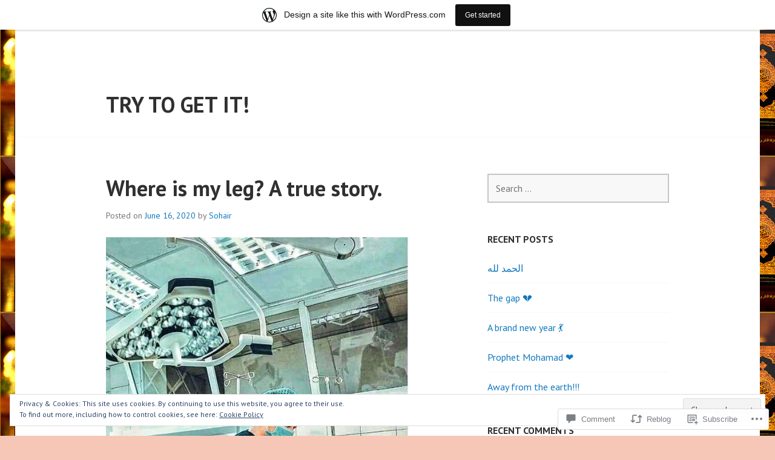

--- FILE ---
content_type: text/html; charset=UTF-8
request_url: https://omabdalrahmaan.wordpress.com/2020/06/16/where-is-my-leg-a-true-story/
body_size: 35953
content:
<!DOCTYPE html>
<html lang="en">
<head>
<meta charset="UTF-8">
<meta name="viewport" content="width=device-width, initial-scale=1">
<link rel="profile" href="http://gmpg.org/xfn/11">
<link rel="pingback" href="https://omabdalrahmaan.wordpress.com/xmlrpc.php">

<title>Where is my leg? A true story. &#8211; Try to get it!</title>
<meta name='robots' content='max-image-preview:large' />
<link rel='dns-prefetch' href='//s0.wp.com' />
<link rel='dns-prefetch' href='//widgets.wp.com' />
<link rel='dns-prefetch' href='//wordpress.com' />
<link rel='dns-prefetch' href='//fonts-api.wp.com' />
<link rel='dns-prefetch' href='//af.pubmine.com' />
<link rel="alternate" type="application/rss+xml" title="Try to get it! &raquo; Feed" href="https://omabdalrahmaan.wordpress.com/feed/" />
<link rel="alternate" type="application/rss+xml" title="Try to get it! &raquo; Comments Feed" href="https://omabdalrahmaan.wordpress.com/comments/feed/" />
<link rel="alternate" type="application/rss+xml" title="Try to get it! &raquo; Where is my leg? A true&nbsp;story. Comments Feed" href="https://omabdalrahmaan.wordpress.com/2020/06/16/where-is-my-leg-a-true-story/feed/" />
	<script type="text/javascript">
		/* <![CDATA[ */
		function addLoadEvent(func) {
			var oldonload = window.onload;
			if (typeof window.onload != 'function') {
				window.onload = func;
			} else {
				window.onload = function () {
					oldonload();
					func();
				}
			}
		}
		/* ]]> */
	</script>
	<link crossorigin='anonymous' rel='stylesheet' id='all-css-0-1' href='/_static/??-eJx9jFsKAjEMRTdkjYNS8UNcS2caSqfpg0lKcfdORRQf+BM4ufceaEVNOQkmgVhVoep8YmjeOhQGrGuag0dFpoFgLGQEGViuhNuJeQO/BTNKMVN4MMSc+7GV1vGCXWJVySwf9E9JPuBLfKev+kjZPQfRLAHFJ6dGs8Baff/08SWeh6Me9GF30vv5BiA5ZKI=&cssminify=yes' type='text/css' media='all' />
<style id='wp-emoji-styles-inline-css'>

	img.wp-smiley, img.emoji {
		display: inline !important;
		border: none !important;
		box-shadow: none !important;
		height: 1em !important;
		width: 1em !important;
		margin: 0 0.07em !important;
		vertical-align: -0.1em !important;
		background: none !important;
		padding: 0 !important;
	}
/*# sourceURL=wp-emoji-styles-inline-css */
</style>
<link crossorigin='anonymous' rel='stylesheet' id='all-css-2-1' href='/wp-content/plugins/gutenberg-core/v22.2.0/build/styles/block-library/style.css?m=1764855221i&cssminify=yes' type='text/css' media='all' />
<style id='wp-block-library-inline-css'>
.has-text-align-justify {
	text-align:justify;
}
.has-text-align-justify{text-align:justify;}

/*# sourceURL=wp-block-library-inline-css */
</style><style id='wp-block-paragraph-inline-css'>
.is-small-text{font-size:.875em}.is-regular-text{font-size:1em}.is-large-text{font-size:2.25em}.is-larger-text{font-size:3em}.has-drop-cap:not(:focus):first-letter{float:left;font-size:8.4em;font-style:normal;font-weight:100;line-height:.68;margin:.05em .1em 0 0;text-transform:uppercase}body.rtl .has-drop-cap:not(:focus):first-letter{float:none;margin-left:.1em}p.has-drop-cap.has-background{overflow:hidden}:root :where(p.has-background){padding:1.25em 2.375em}:where(p.has-text-color:not(.has-link-color)) a{color:inherit}p.has-text-align-left[style*="writing-mode:vertical-lr"],p.has-text-align-right[style*="writing-mode:vertical-rl"]{rotate:180deg}
/*# sourceURL=/wp-content/plugins/gutenberg-core/v22.2.0/build/styles/block-library/paragraph/style.css */
</style>
<style id='wp-block-image-inline-css'>
.wp-block-image>a,.wp-block-image>figure>a{display:inline-block}.wp-block-image img{box-sizing:border-box;height:auto;max-width:100%;vertical-align:bottom}@media not (prefers-reduced-motion){.wp-block-image img.hide{visibility:hidden}.wp-block-image img.show{animation:show-content-image .4s}}.wp-block-image[style*=border-radius] img,.wp-block-image[style*=border-radius]>a{border-radius:inherit}.wp-block-image.has-custom-border img{box-sizing:border-box}.wp-block-image.aligncenter{text-align:center}.wp-block-image.alignfull>a,.wp-block-image.alignwide>a{width:100%}.wp-block-image.alignfull img,.wp-block-image.alignwide img{height:auto;width:100%}.wp-block-image .aligncenter,.wp-block-image .alignleft,.wp-block-image .alignright,.wp-block-image.aligncenter,.wp-block-image.alignleft,.wp-block-image.alignright{display:table}.wp-block-image .aligncenter>figcaption,.wp-block-image .alignleft>figcaption,.wp-block-image .alignright>figcaption,.wp-block-image.aligncenter>figcaption,.wp-block-image.alignleft>figcaption,.wp-block-image.alignright>figcaption{caption-side:bottom;display:table-caption}.wp-block-image .alignleft{float:left;margin:.5em 1em .5em 0}.wp-block-image .alignright{float:right;margin:.5em 0 .5em 1em}.wp-block-image .aligncenter{margin-left:auto;margin-right:auto}.wp-block-image :where(figcaption){margin-bottom:1em;margin-top:.5em}.wp-block-image.is-style-circle-mask img{border-radius:9999px}@supports ((-webkit-mask-image:none) or (mask-image:none)) or (-webkit-mask-image:none){.wp-block-image.is-style-circle-mask img{border-radius:0;-webkit-mask-image:url('data:image/svg+xml;utf8,<svg viewBox="0 0 100 100" xmlns="http://www.w3.org/2000/svg"><circle cx="50" cy="50" r="50"/></svg>');mask-image:url('data:image/svg+xml;utf8,<svg viewBox="0 0 100 100" xmlns="http://www.w3.org/2000/svg"><circle cx="50" cy="50" r="50"/></svg>');mask-mode:alpha;-webkit-mask-position:center;mask-position:center;-webkit-mask-repeat:no-repeat;mask-repeat:no-repeat;-webkit-mask-size:contain;mask-size:contain}}:root :where(.wp-block-image.is-style-rounded img,.wp-block-image .is-style-rounded img){border-radius:9999px}.wp-block-image figure{margin:0}.wp-lightbox-container{display:flex;flex-direction:column;position:relative}.wp-lightbox-container img{cursor:zoom-in}.wp-lightbox-container img:hover+button{opacity:1}.wp-lightbox-container button{align-items:center;backdrop-filter:blur(16px) saturate(180%);background-color:#5a5a5a40;border:none;border-radius:4px;cursor:zoom-in;display:flex;height:20px;justify-content:center;opacity:0;padding:0;position:absolute;right:16px;text-align:center;top:16px;width:20px;z-index:100}@media not (prefers-reduced-motion){.wp-lightbox-container button{transition:opacity .2s ease}}.wp-lightbox-container button:focus-visible{outline:3px auto #5a5a5a40;outline:3px auto -webkit-focus-ring-color;outline-offset:3px}.wp-lightbox-container button:hover{cursor:pointer;opacity:1}.wp-lightbox-container button:focus{opacity:1}.wp-lightbox-container button:focus,.wp-lightbox-container button:hover,.wp-lightbox-container button:not(:hover):not(:active):not(.has-background){background-color:#5a5a5a40;border:none}.wp-lightbox-overlay{box-sizing:border-box;cursor:zoom-out;height:100vh;left:0;overflow:hidden;position:fixed;top:0;visibility:hidden;width:100%;z-index:100000}.wp-lightbox-overlay .close-button{align-items:center;cursor:pointer;display:flex;justify-content:center;min-height:40px;min-width:40px;padding:0;position:absolute;right:calc(env(safe-area-inset-right) + 16px);top:calc(env(safe-area-inset-top) + 16px);z-index:5000000}.wp-lightbox-overlay .close-button:focus,.wp-lightbox-overlay .close-button:hover,.wp-lightbox-overlay .close-button:not(:hover):not(:active):not(.has-background){background:none;border:none}.wp-lightbox-overlay .lightbox-image-container{height:var(--wp--lightbox-container-height);left:50%;overflow:hidden;position:absolute;top:50%;transform:translate(-50%,-50%);transform-origin:top left;width:var(--wp--lightbox-container-width);z-index:9999999999}.wp-lightbox-overlay .wp-block-image{align-items:center;box-sizing:border-box;display:flex;height:100%;justify-content:center;margin:0;position:relative;transform-origin:0 0;width:100%;z-index:3000000}.wp-lightbox-overlay .wp-block-image img{height:var(--wp--lightbox-image-height);min-height:var(--wp--lightbox-image-height);min-width:var(--wp--lightbox-image-width);width:var(--wp--lightbox-image-width)}.wp-lightbox-overlay .wp-block-image figcaption{display:none}.wp-lightbox-overlay button{background:none;border:none}.wp-lightbox-overlay .scrim{background-color:#fff;height:100%;opacity:.9;position:absolute;width:100%;z-index:2000000}.wp-lightbox-overlay.active{visibility:visible}@media not (prefers-reduced-motion){.wp-lightbox-overlay.active{animation:turn-on-visibility .25s both}.wp-lightbox-overlay.active img{animation:turn-on-visibility .35s both}.wp-lightbox-overlay.show-closing-animation:not(.active){animation:turn-off-visibility .35s both}.wp-lightbox-overlay.show-closing-animation:not(.active) img{animation:turn-off-visibility .25s both}.wp-lightbox-overlay.zoom.active{animation:none;opacity:1;visibility:visible}.wp-lightbox-overlay.zoom.active .lightbox-image-container{animation:lightbox-zoom-in .4s}.wp-lightbox-overlay.zoom.active .lightbox-image-container img{animation:none}.wp-lightbox-overlay.zoom.active .scrim{animation:turn-on-visibility .4s forwards}.wp-lightbox-overlay.zoom.show-closing-animation:not(.active){animation:none}.wp-lightbox-overlay.zoom.show-closing-animation:not(.active) .lightbox-image-container{animation:lightbox-zoom-out .4s}.wp-lightbox-overlay.zoom.show-closing-animation:not(.active) .lightbox-image-container img{animation:none}.wp-lightbox-overlay.zoom.show-closing-animation:not(.active) .scrim{animation:turn-off-visibility .4s forwards}}@keyframes show-content-image{0%{visibility:hidden}99%{visibility:hidden}to{visibility:visible}}@keyframes turn-on-visibility{0%{opacity:0}to{opacity:1}}@keyframes turn-off-visibility{0%{opacity:1;visibility:visible}99%{opacity:0;visibility:visible}to{opacity:0;visibility:hidden}}@keyframes lightbox-zoom-in{0%{transform:translate(calc((-100vw + var(--wp--lightbox-scrollbar-width))/2 + var(--wp--lightbox-initial-left-position)),calc(-50vh + var(--wp--lightbox-initial-top-position))) scale(var(--wp--lightbox-scale))}to{transform:translate(-50%,-50%) scale(1)}}@keyframes lightbox-zoom-out{0%{transform:translate(-50%,-50%) scale(1);visibility:visible}99%{visibility:visible}to{transform:translate(calc((-100vw + var(--wp--lightbox-scrollbar-width))/2 + var(--wp--lightbox-initial-left-position)),calc(-50vh + var(--wp--lightbox-initial-top-position))) scale(var(--wp--lightbox-scale));visibility:hidden}}
/*# sourceURL=/wp-content/plugins/gutenberg-core/v22.2.0/build/styles/block-library/image/style.css */
</style>
<style id='global-styles-inline-css'>
:root{--wp--preset--aspect-ratio--square: 1;--wp--preset--aspect-ratio--4-3: 4/3;--wp--preset--aspect-ratio--3-4: 3/4;--wp--preset--aspect-ratio--3-2: 3/2;--wp--preset--aspect-ratio--2-3: 2/3;--wp--preset--aspect-ratio--16-9: 16/9;--wp--preset--aspect-ratio--9-16: 9/16;--wp--preset--color--black: #000000;--wp--preset--color--cyan-bluish-gray: #abb8c3;--wp--preset--color--white: #ffffff;--wp--preset--color--pale-pink: #f78da7;--wp--preset--color--vivid-red: #cf2e2e;--wp--preset--color--luminous-vivid-orange: #ff6900;--wp--preset--color--luminous-vivid-amber: #fcb900;--wp--preset--color--light-green-cyan: #7bdcb5;--wp--preset--color--vivid-green-cyan: #00d084;--wp--preset--color--pale-cyan-blue: #8ed1fc;--wp--preset--color--vivid-cyan-blue: #0693e3;--wp--preset--color--vivid-purple: #9b51e0;--wp--preset--gradient--vivid-cyan-blue-to-vivid-purple: linear-gradient(135deg,rgb(6,147,227) 0%,rgb(155,81,224) 100%);--wp--preset--gradient--light-green-cyan-to-vivid-green-cyan: linear-gradient(135deg,rgb(122,220,180) 0%,rgb(0,208,130) 100%);--wp--preset--gradient--luminous-vivid-amber-to-luminous-vivid-orange: linear-gradient(135deg,rgb(252,185,0) 0%,rgb(255,105,0) 100%);--wp--preset--gradient--luminous-vivid-orange-to-vivid-red: linear-gradient(135deg,rgb(255,105,0) 0%,rgb(207,46,46) 100%);--wp--preset--gradient--very-light-gray-to-cyan-bluish-gray: linear-gradient(135deg,rgb(238,238,238) 0%,rgb(169,184,195) 100%);--wp--preset--gradient--cool-to-warm-spectrum: linear-gradient(135deg,rgb(74,234,220) 0%,rgb(151,120,209) 20%,rgb(207,42,186) 40%,rgb(238,44,130) 60%,rgb(251,105,98) 80%,rgb(254,248,76) 100%);--wp--preset--gradient--blush-light-purple: linear-gradient(135deg,rgb(255,206,236) 0%,rgb(152,150,240) 100%);--wp--preset--gradient--blush-bordeaux: linear-gradient(135deg,rgb(254,205,165) 0%,rgb(254,45,45) 50%,rgb(107,0,62) 100%);--wp--preset--gradient--luminous-dusk: linear-gradient(135deg,rgb(255,203,112) 0%,rgb(199,81,192) 50%,rgb(65,88,208) 100%);--wp--preset--gradient--pale-ocean: linear-gradient(135deg,rgb(255,245,203) 0%,rgb(182,227,212) 50%,rgb(51,167,181) 100%);--wp--preset--gradient--electric-grass: linear-gradient(135deg,rgb(202,248,128) 0%,rgb(113,206,126) 100%);--wp--preset--gradient--midnight: linear-gradient(135deg,rgb(2,3,129) 0%,rgb(40,116,252) 100%);--wp--preset--font-size--small: 13px;--wp--preset--font-size--medium: 20px;--wp--preset--font-size--large: 36px;--wp--preset--font-size--x-large: 42px;--wp--preset--font-family--albert-sans: 'Albert Sans', sans-serif;--wp--preset--font-family--alegreya: Alegreya, serif;--wp--preset--font-family--arvo: Arvo, serif;--wp--preset--font-family--bodoni-moda: 'Bodoni Moda', serif;--wp--preset--font-family--bricolage-grotesque: 'Bricolage Grotesque', sans-serif;--wp--preset--font-family--cabin: Cabin, sans-serif;--wp--preset--font-family--chivo: Chivo, sans-serif;--wp--preset--font-family--commissioner: Commissioner, sans-serif;--wp--preset--font-family--cormorant: Cormorant, serif;--wp--preset--font-family--courier-prime: 'Courier Prime', monospace;--wp--preset--font-family--crimson-pro: 'Crimson Pro', serif;--wp--preset--font-family--dm-mono: 'DM Mono', monospace;--wp--preset--font-family--dm-sans: 'DM Sans', sans-serif;--wp--preset--font-family--dm-serif-display: 'DM Serif Display', serif;--wp--preset--font-family--domine: Domine, serif;--wp--preset--font-family--eb-garamond: 'EB Garamond', serif;--wp--preset--font-family--epilogue: Epilogue, sans-serif;--wp--preset--font-family--fahkwang: Fahkwang, sans-serif;--wp--preset--font-family--figtree: Figtree, sans-serif;--wp--preset--font-family--fira-sans: 'Fira Sans', sans-serif;--wp--preset--font-family--fjalla-one: 'Fjalla One', sans-serif;--wp--preset--font-family--fraunces: Fraunces, serif;--wp--preset--font-family--gabarito: Gabarito, system-ui;--wp--preset--font-family--ibm-plex-mono: 'IBM Plex Mono', monospace;--wp--preset--font-family--ibm-plex-sans: 'IBM Plex Sans', sans-serif;--wp--preset--font-family--ibarra-real-nova: 'Ibarra Real Nova', serif;--wp--preset--font-family--instrument-serif: 'Instrument Serif', serif;--wp--preset--font-family--inter: Inter, sans-serif;--wp--preset--font-family--josefin-sans: 'Josefin Sans', sans-serif;--wp--preset--font-family--jost: Jost, sans-serif;--wp--preset--font-family--libre-baskerville: 'Libre Baskerville', serif;--wp--preset--font-family--libre-franklin: 'Libre Franklin', sans-serif;--wp--preset--font-family--literata: Literata, serif;--wp--preset--font-family--lora: Lora, serif;--wp--preset--font-family--merriweather: Merriweather, serif;--wp--preset--font-family--montserrat: Montserrat, sans-serif;--wp--preset--font-family--newsreader: Newsreader, serif;--wp--preset--font-family--noto-sans-mono: 'Noto Sans Mono', sans-serif;--wp--preset--font-family--nunito: Nunito, sans-serif;--wp--preset--font-family--open-sans: 'Open Sans', sans-serif;--wp--preset--font-family--overpass: Overpass, sans-serif;--wp--preset--font-family--pt-serif: 'PT Serif', serif;--wp--preset--font-family--petrona: Petrona, serif;--wp--preset--font-family--piazzolla: Piazzolla, serif;--wp--preset--font-family--playfair-display: 'Playfair Display', serif;--wp--preset--font-family--plus-jakarta-sans: 'Plus Jakarta Sans', sans-serif;--wp--preset--font-family--poppins: Poppins, sans-serif;--wp--preset--font-family--raleway: Raleway, sans-serif;--wp--preset--font-family--roboto: Roboto, sans-serif;--wp--preset--font-family--roboto-slab: 'Roboto Slab', serif;--wp--preset--font-family--rubik: Rubik, sans-serif;--wp--preset--font-family--rufina: Rufina, serif;--wp--preset--font-family--sora: Sora, sans-serif;--wp--preset--font-family--source-sans-3: 'Source Sans 3', sans-serif;--wp--preset--font-family--source-serif-4: 'Source Serif 4', serif;--wp--preset--font-family--space-mono: 'Space Mono', monospace;--wp--preset--font-family--syne: Syne, sans-serif;--wp--preset--font-family--texturina: Texturina, serif;--wp--preset--font-family--urbanist: Urbanist, sans-serif;--wp--preset--font-family--work-sans: 'Work Sans', sans-serif;--wp--preset--spacing--20: 0.44rem;--wp--preset--spacing--30: 0.67rem;--wp--preset--spacing--40: 1rem;--wp--preset--spacing--50: 1.5rem;--wp--preset--spacing--60: 2.25rem;--wp--preset--spacing--70: 3.38rem;--wp--preset--spacing--80: 5.06rem;--wp--preset--shadow--natural: 6px 6px 9px rgba(0, 0, 0, 0.2);--wp--preset--shadow--deep: 12px 12px 50px rgba(0, 0, 0, 0.4);--wp--preset--shadow--sharp: 6px 6px 0px rgba(0, 0, 0, 0.2);--wp--preset--shadow--outlined: 6px 6px 0px -3px rgb(255, 255, 255), 6px 6px rgb(0, 0, 0);--wp--preset--shadow--crisp: 6px 6px 0px rgb(0, 0, 0);}:where(.is-layout-flex){gap: 0.5em;}:where(.is-layout-grid){gap: 0.5em;}body .is-layout-flex{display: flex;}.is-layout-flex{flex-wrap: wrap;align-items: center;}.is-layout-flex > :is(*, div){margin: 0;}body .is-layout-grid{display: grid;}.is-layout-grid > :is(*, div){margin: 0;}:where(.wp-block-columns.is-layout-flex){gap: 2em;}:where(.wp-block-columns.is-layout-grid){gap: 2em;}:where(.wp-block-post-template.is-layout-flex){gap: 1.25em;}:where(.wp-block-post-template.is-layout-grid){gap: 1.25em;}.has-black-color{color: var(--wp--preset--color--black) !important;}.has-cyan-bluish-gray-color{color: var(--wp--preset--color--cyan-bluish-gray) !important;}.has-white-color{color: var(--wp--preset--color--white) !important;}.has-pale-pink-color{color: var(--wp--preset--color--pale-pink) !important;}.has-vivid-red-color{color: var(--wp--preset--color--vivid-red) !important;}.has-luminous-vivid-orange-color{color: var(--wp--preset--color--luminous-vivid-orange) !important;}.has-luminous-vivid-amber-color{color: var(--wp--preset--color--luminous-vivid-amber) !important;}.has-light-green-cyan-color{color: var(--wp--preset--color--light-green-cyan) !important;}.has-vivid-green-cyan-color{color: var(--wp--preset--color--vivid-green-cyan) !important;}.has-pale-cyan-blue-color{color: var(--wp--preset--color--pale-cyan-blue) !important;}.has-vivid-cyan-blue-color{color: var(--wp--preset--color--vivid-cyan-blue) !important;}.has-vivid-purple-color{color: var(--wp--preset--color--vivid-purple) !important;}.has-black-background-color{background-color: var(--wp--preset--color--black) !important;}.has-cyan-bluish-gray-background-color{background-color: var(--wp--preset--color--cyan-bluish-gray) !important;}.has-white-background-color{background-color: var(--wp--preset--color--white) !important;}.has-pale-pink-background-color{background-color: var(--wp--preset--color--pale-pink) !important;}.has-vivid-red-background-color{background-color: var(--wp--preset--color--vivid-red) !important;}.has-luminous-vivid-orange-background-color{background-color: var(--wp--preset--color--luminous-vivid-orange) !important;}.has-luminous-vivid-amber-background-color{background-color: var(--wp--preset--color--luminous-vivid-amber) !important;}.has-light-green-cyan-background-color{background-color: var(--wp--preset--color--light-green-cyan) !important;}.has-vivid-green-cyan-background-color{background-color: var(--wp--preset--color--vivid-green-cyan) !important;}.has-pale-cyan-blue-background-color{background-color: var(--wp--preset--color--pale-cyan-blue) !important;}.has-vivid-cyan-blue-background-color{background-color: var(--wp--preset--color--vivid-cyan-blue) !important;}.has-vivid-purple-background-color{background-color: var(--wp--preset--color--vivid-purple) !important;}.has-black-border-color{border-color: var(--wp--preset--color--black) !important;}.has-cyan-bluish-gray-border-color{border-color: var(--wp--preset--color--cyan-bluish-gray) !important;}.has-white-border-color{border-color: var(--wp--preset--color--white) !important;}.has-pale-pink-border-color{border-color: var(--wp--preset--color--pale-pink) !important;}.has-vivid-red-border-color{border-color: var(--wp--preset--color--vivid-red) !important;}.has-luminous-vivid-orange-border-color{border-color: var(--wp--preset--color--luminous-vivid-orange) !important;}.has-luminous-vivid-amber-border-color{border-color: var(--wp--preset--color--luminous-vivid-amber) !important;}.has-light-green-cyan-border-color{border-color: var(--wp--preset--color--light-green-cyan) !important;}.has-vivid-green-cyan-border-color{border-color: var(--wp--preset--color--vivid-green-cyan) !important;}.has-pale-cyan-blue-border-color{border-color: var(--wp--preset--color--pale-cyan-blue) !important;}.has-vivid-cyan-blue-border-color{border-color: var(--wp--preset--color--vivid-cyan-blue) !important;}.has-vivid-purple-border-color{border-color: var(--wp--preset--color--vivid-purple) !important;}.has-vivid-cyan-blue-to-vivid-purple-gradient-background{background: var(--wp--preset--gradient--vivid-cyan-blue-to-vivid-purple) !important;}.has-light-green-cyan-to-vivid-green-cyan-gradient-background{background: var(--wp--preset--gradient--light-green-cyan-to-vivid-green-cyan) !important;}.has-luminous-vivid-amber-to-luminous-vivid-orange-gradient-background{background: var(--wp--preset--gradient--luminous-vivid-amber-to-luminous-vivid-orange) !important;}.has-luminous-vivid-orange-to-vivid-red-gradient-background{background: var(--wp--preset--gradient--luminous-vivid-orange-to-vivid-red) !important;}.has-very-light-gray-to-cyan-bluish-gray-gradient-background{background: var(--wp--preset--gradient--very-light-gray-to-cyan-bluish-gray) !important;}.has-cool-to-warm-spectrum-gradient-background{background: var(--wp--preset--gradient--cool-to-warm-spectrum) !important;}.has-blush-light-purple-gradient-background{background: var(--wp--preset--gradient--blush-light-purple) !important;}.has-blush-bordeaux-gradient-background{background: var(--wp--preset--gradient--blush-bordeaux) !important;}.has-luminous-dusk-gradient-background{background: var(--wp--preset--gradient--luminous-dusk) !important;}.has-pale-ocean-gradient-background{background: var(--wp--preset--gradient--pale-ocean) !important;}.has-electric-grass-gradient-background{background: var(--wp--preset--gradient--electric-grass) !important;}.has-midnight-gradient-background{background: var(--wp--preset--gradient--midnight) !important;}.has-small-font-size{font-size: var(--wp--preset--font-size--small) !important;}.has-medium-font-size{font-size: var(--wp--preset--font-size--medium) !important;}.has-large-font-size{font-size: var(--wp--preset--font-size--large) !important;}.has-x-large-font-size{font-size: var(--wp--preset--font-size--x-large) !important;}.has-albert-sans-font-family{font-family: var(--wp--preset--font-family--albert-sans) !important;}.has-alegreya-font-family{font-family: var(--wp--preset--font-family--alegreya) !important;}.has-arvo-font-family{font-family: var(--wp--preset--font-family--arvo) !important;}.has-bodoni-moda-font-family{font-family: var(--wp--preset--font-family--bodoni-moda) !important;}.has-bricolage-grotesque-font-family{font-family: var(--wp--preset--font-family--bricolage-grotesque) !important;}.has-cabin-font-family{font-family: var(--wp--preset--font-family--cabin) !important;}.has-chivo-font-family{font-family: var(--wp--preset--font-family--chivo) !important;}.has-commissioner-font-family{font-family: var(--wp--preset--font-family--commissioner) !important;}.has-cormorant-font-family{font-family: var(--wp--preset--font-family--cormorant) !important;}.has-courier-prime-font-family{font-family: var(--wp--preset--font-family--courier-prime) !important;}.has-crimson-pro-font-family{font-family: var(--wp--preset--font-family--crimson-pro) !important;}.has-dm-mono-font-family{font-family: var(--wp--preset--font-family--dm-mono) !important;}.has-dm-sans-font-family{font-family: var(--wp--preset--font-family--dm-sans) !important;}.has-dm-serif-display-font-family{font-family: var(--wp--preset--font-family--dm-serif-display) !important;}.has-domine-font-family{font-family: var(--wp--preset--font-family--domine) !important;}.has-eb-garamond-font-family{font-family: var(--wp--preset--font-family--eb-garamond) !important;}.has-epilogue-font-family{font-family: var(--wp--preset--font-family--epilogue) !important;}.has-fahkwang-font-family{font-family: var(--wp--preset--font-family--fahkwang) !important;}.has-figtree-font-family{font-family: var(--wp--preset--font-family--figtree) !important;}.has-fira-sans-font-family{font-family: var(--wp--preset--font-family--fira-sans) !important;}.has-fjalla-one-font-family{font-family: var(--wp--preset--font-family--fjalla-one) !important;}.has-fraunces-font-family{font-family: var(--wp--preset--font-family--fraunces) !important;}.has-gabarito-font-family{font-family: var(--wp--preset--font-family--gabarito) !important;}.has-ibm-plex-mono-font-family{font-family: var(--wp--preset--font-family--ibm-plex-mono) !important;}.has-ibm-plex-sans-font-family{font-family: var(--wp--preset--font-family--ibm-plex-sans) !important;}.has-ibarra-real-nova-font-family{font-family: var(--wp--preset--font-family--ibarra-real-nova) !important;}.has-instrument-serif-font-family{font-family: var(--wp--preset--font-family--instrument-serif) !important;}.has-inter-font-family{font-family: var(--wp--preset--font-family--inter) !important;}.has-josefin-sans-font-family{font-family: var(--wp--preset--font-family--josefin-sans) !important;}.has-jost-font-family{font-family: var(--wp--preset--font-family--jost) !important;}.has-libre-baskerville-font-family{font-family: var(--wp--preset--font-family--libre-baskerville) !important;}.has-libre-franklin-font-family{font-family: var(--wp--preset--font-family--libre-franklin) !important;}.has-literata-font-family{font-family: var(--wp--preset--font-family--literata) !important;}.has-lora-font-family{font-family: var(--wp--preset--font-family--lora) !important;}.has-merriweather-font-family{font-family: var(--wp--preset--font-family--merriweather) !important;}.has-montserrat-font-family{font-family: var(--wp--preset--font-family--montserrat) !important;}.has-newsreader-font-family{font-family: var(--wp--preset--font-family--newsreader) !important;}.has-noto-sans-mono-font-family{font-family: var(--wp--preset--font-family--noto-sans-mono) !important;}.has-nunito-font-family{font-family: var(--wp--preset--font-family--nunito) !important;}.has-open-sans-font-family{font-family: var(--wp--preset--font-family--open-sans) !important;}.has-overpass-font-family{font-family: var(--wp--preset--font-family--overpass) !important;}.has-pt-serif-font-family{font-family: var(--wp--preset--font-family--pt-serif) !important;}.has-petrona-font-family{font-family: var(--wp--preset--font-family--petrona) !important;}.has-piazzolla-font-family{font-family: var(--wp--preset--font-family--piazzolla) !important;}.has-playfair-display-font-family{font-family: var(--wp--preset--font-family--playfair-display) !important;}.has-plus-jakarta-sans-font-family{font-family: var(--wp--preset--font-family--plus-jakarta-sans) !important;}.has-poppins-font-family{font-family: var(--wp--preset--font-family--poppins) !important;}.has-raleway-font-family{font-family: var(--wp--preset--font-family--raleway) !important;}.has-roboto-font-family{font-family: var(--wp--preset--font-family--roboto) !important;}.has-roboto-slab-font-family{font-family: var(--wp--preset--font-family--roboto-slab) !important;}.has-rubik-font-family{font-family: var(--wp--preset--font-family--rubik) !important;}.has-rufina-font-family{font-family: var(--wp--preset--font-family--rufina) !important;}.has-sora-font-family{font-family: var(--wp--preset--font-family--sora) !important;}.has-source-sans-3-font-family{font-family: var(--wp--preset--font-family--source-sans-3) !important;}.has-source-serif-4-font-family{font-family: var(--wp--preset--font-family--source-serif-4) !important;}.has-space-mono-font-family{font-family: var(--wp--preset--font-family--space-mono) !important;}.has-syne-font-family{font-family: var(--wp--preset--font-family--syne) !important;}.has-texturina-font-family{font-family: var(--wp--preset--font-family--texturina) !important;}.has-urbanist-font-family{font-family: var(--wp--preset--font-family--urbanist) !important;}.has-work-sans-font-family{font-family: var(--wp--preset--font-family--work-sans) !important;}
/*# sourceURL=global-styles-inline-css */
</style>

<style id='classic-theme-styles-inline-css'>
/*! This file is auto-generated */
.wp-block-button__link{color:#fff;background-color:#32373c;border-radius:9999px;box-shadow:none;text-decoration:none;padding:calc(.667em + 2px) calc(1.333em + 2px);font-size:1.125em}.wp-block-file__button{background:#32373c;color:#fff;text-decoration:none}
/*# sourceURL=/wp-includes/css/classic-themes.min.css */
</style>
<link crossorigin='anonymous' rel='stylesheet' id='all-css-4-1' href='/_static/??-eJx9jlmOAjEMRC+E2zTDsHwgjoKStAWBOIlip9HcftJCLAKJH0uuqlc2XjO4FJWiYg716KOgSzYkdxFcdP2m60E850BQaOyWOHjRRwJE/wJ1TmSGL0Vc4dlVqOmcjU4JpsEbCsQt9g275saAtbmQCLTJvjLoqYHyjTuTZuMu0KRbxc1ATinezcNIcUgFTdXERtW7DwylOLTVhwFHKradbuL0s7zv0zN73vXr1eZnvvzdLs7/kHh+KQ==&cssminify=yes' type='text/css' media='all' />
<link rel='stylesheet' id='verbum-gutenberg-css-css' href='https://widgets.wp.com/verbum-block-editor/block-editor.css?ver=1738686361' media='all' />
<link crossorigin='anonymous' rel='stylesheet' id='all-css-6-1' href='/_static/??/wp-content/mu-plugins/comment-likes/css/comment-likes.css,/i/noticons/noticons.css?m=1436783281j&cssminify=yes' type='text/css' media='all' />
<link rel='stylesheet' id='edin-pt-sans-css' href='https://fonts-api.wp.com/css?family=PT+Sans%3A400%2C700%2C400italic%2C700italic&#038;subset=latin%2Clatin-ext' media='all' />
<link rel='stylesheet' id='edin-pt-serif-css' href='https://fonts-api.wp.com/css?family=PT+Serif%3A400%2C700%2C400italic%2C700italic&#038;subset=latin%2Clatin-ext' media='all' />
<link rel='stylesheet' id='edin-pt-mono-css' href='https://fonts-api.wp.com/css?family=PT+Mono&#038;subset=latin%2Clatin-ext' media='all' />
<link crossorigin='anonymous' rel='stylesheet' id='all-css-12-1' href='/_static/??-eJyFj0sOwjAMRC9EsApFZYM4CkqDG1KSOMpHVW+PW7GIAJXdjPXGHsMUhCKf0WfID3SYIJQe8G48DDxfFQN7ldIOKtgVEWzRxicYMQepnm8PjsjDjVOg0WM0nEi/5dfSzwYpzxb/UsuplRRTUOS2qkbsLWmWGpiq7FZIIwlLSmbDj9VGDFaauESv7tJ0p+Ph3HZNO74AQU1/WQ==&cssminify=yes' type='text/css' media='all' />
<link crossorigin='anonymous' rel='stylesheet' id='print-css-13-1' href='/wp-content/mu-plugins/global-print/global-print.css?m=1465851035i&cssminify=yes' type='text/css' media='print' />
<style id='jetpack-global-styles-frontend-style-inline-css'>
:root { --font-headings: unset; --font-base: unset; --font-headings-default: -apple-system,BlinkMacSystemFont,"Segoe UI",Roboto,Oxygen-Sans,Ubuntu,Cantarell,"Helvetica Neue",sans-serif; --font-base-default: -apple-system,BlinkMacSystemFont,"Segoe UI",Roboto,Oxygen-Sans,Ubuntu,Cantarell,"Helvetica Neue",sans-serif;}
/*# sourceURL=jetpack-global-styles-frontend-style-inline-css */
</style>
<link crossorigin='anonymous' rel='stylesheet' id='all-css-16-1' href='/_static/??-eJyNjcEKwjAQRH/IuFRT6kX8FNkmS5K6yQY3Qfx7bfEiXrwM82B4A49qnJRGpUHupnIPqSgs1Cq624chi6zhO5OCRryTR++fW00l7J3qDv43XVNxoOISsmEJol/wY2uR8vs3WggsM/I6uOTzMI3Hw8lOg11eUT1JKA==&cssminify=yes' type='text/css' media='all' />
<script type="text/javascript" id="jetpack_related-posts-js-extra">
/* <![CDATA[ */
var related_posts_js_options = {"post_heading":"h4"};
//# sourceURL=jetpack_related-posts-js-extra
/* ]]> */
</script>
<script type="text/javascript" id="wpcom-actionbar-placeholder-js-extra">
/* <![CDATA[ */
var actionbardata = {"siteID":"83567769","postID":"1528","siteURL":"https://omabdalrahmaan.wordpress.com","xhrURL":"https://omabdalrahmaan.wordpress.com/wp-admin/admin-ajax.php","nonce":"4da4b0dc14","isLoggedIn":"","statusMessage":"","subsEmailDefault":"instantly","proxyScriptUrl":"https://s0.wp.com/wp-content/js/wpcom-proxy-request.js?m=1513050504i&amp;ver=20211021","shortlink":"https://wp.me/p5EDNf-oE","i18n":{"followedText":"New posts from this site will now appear in your \u003Ca href=\"https://wordpress.com/reader\"\u003EReader\u003C/a\u003E","foldBar":"Collapse this bar","unfoldBar":"Expand this bar","shortLinkCopied":"Shortlink copied to clipboard."}};
//# sourceURL=wpcom-actionbar-placeholder-js-extra
/* ]]> */
</script>
<script type="text/javascript" id="jetpack-mu-wpcom-settings-js-before">
/* <![CDATA[ */
var JETPACK_MU_WPCOM_SETTINGS = {"assetsUrl":"https://s0.wp.com/wp-content/mu-plugins/jetpack-mu-wpcom-plugin/moon/jetpack_vendor/automattic/jetpack-mu-wpcom/src/build/"};
//# sourceURL=jetpack-mu-wpcom-settings-js-before
/* ]]> */
</script>
<script crossorigin='anonymous' type='text/javascript'  src='/_static/??-eJx1j10KwjAQhC/kdmuh+iQeRdIkhMRkN+bH2tvbYpUK+jQMM3zD4BhBMhVNBUOF6KuxlNHpEoW8rh4DM+HFksShWq8waS+KVhA5l/ztmmCpcXmHG7CbO75ATPyY3tkM81XpvITuVnWaVtkC/pYgWJPm0V9rg2fzOTJyUkJlkF7k/ALJEPHeLQLEBEbFNCPO4bQ/9n3bHrqud0+pPGch'></script>
<script type="text/javascript" id="rlt-proxy-js-after">
/* <![CDATA[ */
	rltInitialize( {"token":null,"iframeOrigins":["https:\/\/widgets.wp.com"]} );
//# sourceURL=rlt-proxy-js-after
/* ]]> */
</script>
<link rel="EditURI" type="application/rsd+xml" title="RSD" href="https://omabdalrahmaan.wordpress.com/xmlrpc.php?rsd" />
<meta name="generator" content="WordPress.com" />
<link rel="canonical" href="https://omabdalrahmaan.wordpress.com/2020/06/16/where-is-my-leg-a-true-story/" />
<link rel='shortlink' href='https://wp.me/p5EDNf-oE' />
<link rel="alternate" type="application/json+oembed" href="https://public-api.wordpress.com/oembed/?format=json&amp;url=https%3A%2F%2Fomabdalrahmaan.wordpress.com%2F2020%2F06%2F16%2Fwhere-is-my-leg-a-true-story%2F&amp;for=wpcom-auto-discovery" /><link rel="alternate" type="application/xml+oembed" href="https://public-api.wordpress.com/oembed/?format=xml&amp;url=https%3A%2F%2Fomabdalrahmaan.wordpress.com%2F2020%2F06%2F16%2Fwhere-is-my-leg-a-true-story%2F&amp;for=wpcom-auto-discovery" />
<!-- Jetpack Open Graph Tags -->
<meta property="og:type" content="article" />
<meta property="og:title" content="Where is my leg? A true story." />
<meta property="og:url" content="https://omabdalrahmaan.wordpress.com/2020/06/16/where-is-my-leg-a-true-story/" />
<meta property="og:description" content="This time will passShe said it with a glanceInspite of all her loadsShe used to play with wordsThe game gave her joyHard times passed with easeHer composure didn&#8217;t decreaseHer power was taken…" />
<meta property="article:published_time" content="2020-06-15T23:58:38+00:00" />
<meta property="article:modified_time" content="2020-06-15T23:58:38+00:00" />
<meta property="og:site_name" content="Try to get it!" />
<meta property="og:image" content="https://omabdalrahmaan.wordpress.com/wp-content/uploads/2020/06/fb_img_15922222829058867.jpg" />
<meta property="og:image:secure_url" content="https://omabdalrahmaan.wordpress.com/wp-content/uploads/2020/06/fb_img_15922222829058867.jpg" />
<meta property="og:image:width" content="622" />
<meta property="og:image:height" content="960" />
<meta property="og:image:alt" content="" />
<meta property="og:locale" content="en_US" />
<meta property="fb:app_id" content="249643311490" />
<meta property="article:publisher" content="https://www.facebook.com/WordPresscom" />
<meta name="twitter:text:title" content="Where is my leg? A true&nbsp;story." />
<meta name="twitter:image" content="https://omabdalrahmaan.wordpress.com/wp-content/uploads/2020/06/fb_img_15922222829058867.jpg?w=640" />
<meta name="twitter:card" content="summary_large_image" />

<!-- End Jetpack Open Graph Tags -->
<link rel='openid.server' href='https://omabdalrahmaan.wordpress.com/?openidserver=1' />
<link rel='openid.delegate' href='https://omabdalrahmaan.wordpress.com/' />
<link rel="search" type="application/opensearchdescription+xml" href="https://omabdalrahmaan.wordpress.com/osd.xml" title="Try to get it!" />
<link rel="search" type="application/opensearchdescription+xml" href="https://s1.wp.com/opensearch.xml" title="WordPress.com" />
<meta name="theme-color" content="#f6c7b7" />
<meta property="fediverse:creator" name="fediverse:creator" content="omabdalrahmaan.wordpress.com@omabdalrahmaan.wordpress.com" />
<style type="text/css">.recentcomments a{display:inline !important;padding:0 !important;margin:0 !important;}</style>		<style type="text/css">
			.recentcomments a {
				display: inline !important;
				padding: 0 !important;
				margin: 0 !important;
			}

			table.recentcommentsavatartop img.avatar, table.recentcommentsavatarend img.avatar {
				border: 0px;
				margin: 0;
			}

			table.recentcommentsavatartop a, table.recentcommentsavatarend a {
				border: 0px !important;
				background-color: transparent !important;
			}

			td.recentcommentsavatarend, td.recentcommentsavatartop {
				padding: 0px 0px 1px 0px;
				margin: 0px;
			}

			td.recentcommentstextend {
				border: none !important;
				padding: 0px 0px 2px 10px;
			}

			.rtl td.recentcommentstextend {
				padding: 0px 10px 2px 0px;
			}

			td.recentcommentstexttop {
				border: none;
				padding: 0px 0px 0px 10px;
			}

			.rtl td.recentcommentstexttop {
				padding: 0px 10px 0px 0px;
			}
		</style>
		<meta name="description" content="This time will passShe said it with a glanceInspite of all her loadsShe used to play with wordsThe game gave her joyHard times passed with easeHer composure didn&#039;t decreaseHer power was taken from that placeHigh in the skyLike rain over a desertFaith filled all her heartIt wasn&#039;t just an ordinary dayWhen at hospital She had&hellip;" />
<style type="text/css" id="custom-background-css">
body.custom-background { background-color: #f6c7b7; background-image: url("https://omabdalrahmaan.files.wordpress.com/2015/04/2.jpg"); background-position: left top; background-size: auto; background-repeat: repeat; background-attachment: scroll; }
</style>
	<script type="text/javascript">
/* <![CDATA[ */
var wa_client = {}; wa_client.cmd = []; wa_client.config = { 'blog_id': 83567769, 'blog_language': 'en', 'is_wordads': false, 'hosting_type': 0, 'afp_account_id': null, 'afp_host_id': 5038568878849053, 'theme': 'pub/edin', '_': { 'title': 'Advertisement', 'privacy_settings': 'Privacy Settings' }, 'formats': [ 'inline', 'belowpost', 'bottom_sticky', 'sidebar_sticky_right', 'sidebar', 'gutenberg_rectangle', 'gutenberg_leaderboard', 'gutenberg_mobile_leaderboard', 'gutenberg_skyscraper' ] };
/* ]]> */
</script>
		<script type="text/javascript">

			window.doNotSellCallback = function() {

				var linkElements = [
					'a[href="https://wordpress.com/?ref=footer_blog"]',
					'a[href="https://wordpress.com/?ref=footer_website"]',
					'a[href="https://wordpress.com/?ref=vertical_footer"]',
					'a[href^="https://wordpress.com/?ref=footer_segment_"]',
				].join(',');

				var dnsLink = document.createElement( 'a' );
				dnsLink.href = 'https://wordpress.com/advertising-program-optout/';
				dnsLink.classList.add( 'do-not-sell-link' );
				dnsLink.rel = 'nofollow';
				dnsLink.style.marginLeft = '0.5em';
				dnsLink.textContent = 'Do Not Sell or Share My Personal Information';

				var creditLinks = document.querySelectorAll( linkElements );

				if ( 0 === creditLinks.length ) {
					return false;
				}

				Array.prototype.forEach.call( creditLinks, function( el ) {
					el.insertAdjacentElement( 'afterend', dnsLink );
				});

				return true;
			};

		</script>
		
<link rel="alternate" title="ActivityPub (JSON)" type="application/activity+json" href="https://omabdalrahmaan.wordpress.com/2020/06/16/where-is-my-leg-a-true-story/" />
<style type="text/css" id="custom-colors-css">	.hero a.button-minimal {
		border-color: #fff !important;
	}
	#comments #respond .form-submit input#comment-submit,
	.widget_flickr #flickr_badge_uber_wrapper td a:last-child {
		background: #c5c5c5 !important;
		border-color: #c5c5c5 !important;
	}
	@media screen and (min-width: 1020px) {
		body.small-screen.navigation-classic .primary-navigation .menu-primary > ul > li.current-menu-item:before,
		body.small-screen.navigation-classic .primary-navigation .menu-primary > ul > li.current_page_item:before,
		body.small-screen.navigation-classic .primary-navigation .menu-item-has-children:hover:before,
		body.small-screen.navigation-classic .primary-navigation ul ul .menu-item-has-children:before {
			color: #fff;
		}
		body.large-screen.navigation-classic .primary-navigation ul ul ul:before {
			border-bottom-color: transparent;
		}
	}
	@media screen and (min-width: 1230px) {
		body.small-screen .menu-toggle.open,
		body.small-screen .menu-toggle.open:before,
		body.small-screen .menu-toggle.open:focus,
		body.small-screen .menu-toggle.open:focus:before {
			color: #fff;
		}
		body.small-screen .menu-toggle.open:before,
		body.small-screen .menu-toggle.open:focus:before {
			border-color: #fff;
		}
		body.small-screen .menu-toggle.open:before {
			background: transparent;
		}
		body.small-screen .menu-toggle.open:hover,
		body.small-screen .menu-toggle.open:active,
		body.small-screen .menu-toggle.open:hover:before,
		body.small-screen .menu-toggle.open:active:before {
			color: rgba(255, 255, 255, 0.5);
		}
		body.small-screen .menu-toggle.open:hover:before,
		body.small-screen .menu-toggle.open:active:before {
			border-color: rgba(255, 255, 255, 0.5);
		}
	}
body { background-color: #F6C7B7;}
</style>
<link rel="icon" href="https://omabdalrahmaan.wordpress.com/wp-content/uploads/2020/09/img-20200824-wa0011.jpg?w=32" sizes="32x32" />
<link rel="icon" href="https://omabdalrahmaan.wordpress.com/wp-content/uploads/2020/09/img-20200824-wa0011.jpg?w=192" sizes="192x192" />
<link rel="apple-touch-icon" href="https://omabdalrahmaan.wordpress.com/wp-content/uploads/2020/09/img-20200824-wa0011.jpg?w=180" />
<meta name="msapplication-TileImage" content="https://omabdalrahmaan.wordpress.com/wp-content/uploads/2020/09/img-20200824-wa0011.jpg?w=270" />
<script type="text/javascript">
	window.google_analytics_uacct = "UA-52447-2";
</script>

<script type="text/javascript">
	var _gaq = _gaq || [];
	_gaq.push(['_setAccount', 'UA-52447-2']);
	_gaq.push(['_gat._anonymizeIp']);
	_gaq.push(['_setDomainName', 'wordpress.com']);
	_gaq.push(['_initData']);
	_gaq.push(['_trackPageview']);

	(function() {
		var ga = document.createElement('script'); ga.type = 'text/javascript'; ga.async = true;
		ga.src = ('https:' == document.location.protocol ? 'https://ssl' : 'http://www') + '.google-analytics.com/ga.js';
		(document.getElementsByTagName('head')[0] || document.getElementsByTagName('body')[0]).appendChild(ga);
	})();
</script>
<link crossorigin='anonymous' rel='stylesheet' id='all-css-0-3' href='/_static/??-eJyNjMEKgzAQBX9Ifdha9CJ+StF1KdFkN7gJ+X0RbM89zjAMSqxJJbEkhFxHnz9ODBunONN+M4Kq4O2EsHil3WDFRT4aMqvw/yHomj0baD40G/tf9BXXcApj27+ej6Hr2247ASkBO20=&cssminify=yes' type='text/css' media='all' />
</head>

<body class="wp-singular post-template-default single single-post postid-1528 single-format-standard custom-background wp-theme-pubedin customizer-styles-applied has-custom-background navigation-default no-header-navigation sidebar-right jetpack-reblog-enabled has-marketing-bar has-marketing-bar-theme-edin">
<div id="page" class="hfeed site">
	<a class="skip-link screen-reader-text" href="#content">Skip to content</a>

	
	<header id="masthead" class="site-header" role="banner">
		
		
		<div class="header-wrapper clear">
			<div class="site-branding">
				<a href="https://omabdalrahmaan.wordpress.com/" class="site-logo-link" rel="home" itemprop="url"></a>						<p class="site-title"><a href="https://omabdalrahmaan.wordpress.com/" rel="home">Try to get it!</a></p>
											<p class="site-description">My thoughts&#8230;..</p>
								</div><!-- .site-branding -->

			
					</div><!-- .header-wrapper -->
	</header><!-- #masthead -->

	<div id="content" class="site-content">

	<div class="content-wrapper clear">

		<div id="primary" class="content-area">
			<main id="main" class="site-main" role="main">

				
					
<article id="post-1528" class="post-1528 post type-post status-publish format-standard hentry category-uncategorized">
	<header class="entry-header">
		<h1 class="entry-title">Where is my leg? A true&nbsp;story.</h1>
		<div class="entry-meta">
			<span class="posted-on">Posted on <a href="https://omabdalrahmaan.wordpress.com/2020/06/16/where-is-my-leg-a-true-story/" rel="bookmark"><time class="entry-date published" datetime="2020-06-16T01:58:38+02:00">June 16, 2020</time></a></span><span class="byline"> by <span class="author vcard"><a class="url fn n" href="https://omabdalrahmaan.wordpress.com/author/omabdalrahmaan/">Sohair</a></span></span>		</div><!-- .entry-meta -->
	</header><!-- .entry-header -->

	
	<div class="entry-content">
		
<figure class="wp-block-image size-large"><img data-attachment-id="1529" data-permalink="https://omabdalrahmaan.wordpress.com/fb_img_15922222829058867/" data-orig-file="https://omabdalrahmaan.wordpress.com/wp-content/uploads/2020/06/fb_img_15922222829058867.jpg" data-orig-size="622,960" data-comments-opened="1" data-image-meta="{&quot;aperture&quot;:&quot;0&quot;,&quot;credit&quot;:&quot;&quot;,&quot;camera&quot;:&quot;&quot;,&quot;caption&quot;:&quot;&quot;,&quot;created_timestamp&quot;:&quot;0&quot;,&quot;copyright&quot;:&quot;&quot;,&quot;focal_length&quot;:&quot;0&quot;,&quot;iso&quot;:&quot;0&quot;,&quot;shutter_speed&quot;:&quot;0&quot;,&quot;title&quot;:&quot;&quot;,&quot;orientation&quot;:&quot;0&quot;}" data-image-title="fb_img_15922222829058867" data-image-description="" data-image-caption="" data-medium-file="https://omabdalrahmaan.wordpress.com/wp-content/uploads/2020/06/fb_img_15922222829058867.jpg?w=194" data-large-file="https://omabdalrahmaan.wordpress.com/wp-content/uploads/2020/06/fb_img_15922222829058867.jpg?w=622" width="622" height="960" src="https://omabdalrahmaan.wordpress.com/wp-content/uploads/2020/06/fb_img_15922222829058867.jpg?w=622" alt="" class="wp-image-1529" srcset="https://omabdalrahmaan.wordpress.com/wp-content/uploads/2020/06/fb_img_15922222829058867.jpg 622w, https://omabdalrahmaan.wordpress.com/wp-content/uploads/2020/06/fb_img_15922222829058867.jpg?w=97 97w, https://omabdalrahmaan.wordpress.com/wp-content/uploads/2020/06/fb_img_15922222829058867.jpg?w=194 194w" sizes="(max-width: 622px) 100vw, 622px" /></figure>



<p>This time will pass<br>She said it with a glance<br>Inspite of all her loads<br>She used to play with words<br>The game gave her joy<br>Hard times passed with ease<br>Her composure didn&#8217;t decrease<br>Her power was taken from that place<br>High in the sky<br>Like rain over a desert<br>Faith filled all her heart<br>It wasn&#8217;t just an ordinary day<br>When at hospital She had to stay<br>The doctors said<br>Only a small part will be cut<br>After She woke up<br>Her whole leg wasn&#8217;t there<br>With tears of sadness<br>She called her father<br>Where&#8217;s my leg dad??<br>The man was totally sad<br>Didn&#8217;t KNOW What to say.<br>But from that day<br>She intended to play<br>The life game with patience<br>For this is the tool<br>To have a life license</p>



<p>Sohair <br>Allah says<br>لَا يَسْأَمُ الْإِنْسَانُ مِنْ دُعَاءِ الْخَيْرِ وَإِنْ مَسَّهُ الشَّرُّ فَيَئُوسٌ قَنُوطٌ<br>Man does not weary of asking for good (things), but if ill touches him, he gives up all hope (and) is lost in despair. View more verses<br>Chapter 41 Explained in detail سورة فصلت &#8211; Fussilat: Verse 50<br>وَلَئِنْ أَذَقْنَاهُ رَحْمَةً مِنَّا مِنْ بَعْدِ ضَرَّاءَ مَسَّتْهُ لَيَقُولَنَّ هَٰذَا لِي وَمَا أَظُنُّ السَّاعَةَ قَائِمَةً وَلَئِنْ رُجِعْتُ إِلَىٰ رَبِّي إِنَّ لِي عِنْدَهُ لَلْحُسْنَىٰ ۚ فَلَنُنَبِّئَنَّ الَّذِينَ كَفَرُوا بِمَا عَمِلُوا وَلَنُذِيقَنَّهُمْ مِنْ عَذَابٍ غَلِيظٍ<br>When we give him a taste of some Mercy from Ourselves, after some adversity has touched him, he is sure to say, &#8220;This is due to my (merit): I think not that the Hour (of Judgment) will (ever) be established; but if I am brought back to my Lord, I have (much) good (stored) in His sight!&#8221; But We will show the Unbelievers the truth of all that they did, and We shall give them the taste of a severe Penalty. View more verses<br>Chapter 41 Explained in detail سورة فصلت &#8211; Fussilat: Verse 51<br>وَإِذَا أَنْعَمْنَا عَلَى الْإِنْسَانِ أَعْرَضَ وَنَأَىٰ بِجَانِبِهِ وَإِذَا مَسَّهُ الشَّرُّ فَذُو دُعَاءٍ عَرِيضٍ<br>When We bestow favours on man, he turns away, and gets himself remote on his side (instead of coming to Us); and when evil seizes him, (he comes) full of prolonged prayer! View more verses<br>Chapter 41 Explained in detail سورة فصلت &#8211; Fussilat: Verse 52<br>قُلْ أَرَأَيْتُمْ إِنْ كَانَ مِنْ عِنْدِ اللَّهِ ثُمَّ كَفَرْتُمْ بِهِ مَنْ أَضَلُّ مِمَّنْ هُوَ فِي شِقَاقٍ بَعِيدٍ<br>Say: &#8220;See ye if the (Revelation) is (really) from Allah, and yet do ye reject it? Who is more astray than one who is in a schism far (from any purpose)?&#8221; View more verses<br>Chapter 41 Explained in detail سورة فصلت &#8211; Fussilat: Verse 53<br>سَنُرِيهِمْ آيَاتِنَا فِي الْآفَاقِ وَفِي أَنْفُسِهِمْ حَتَّىٰ يَتَبَيَّنَ لَهُمْ أَنَّهُ الْحَقُّ ۗ أَوَلَمْ يَكْفِ بِرَبِّكَ أَنَّهُ عَلَىٰ كُلِّ شَيْءٍ شَهِيدٌ<br>Soon will We show them our Signs in the (furthest) regions (of the earth), and in their own souls, until it becomes manifest to them that this is the Truth. Is it not enough that thy Lord doth witness all things</p>
<div id="atatags-370373-696d895f1433b">
		<script type="text/javascript">
			__ATA = window.__ATA || {};
			__ATA.cmd = window.__ATA.cmd || [];
			__ATA.cmd.push(function() {
				__ATA.initVideoSlot('atatags-370373-696d895f1433b', {
					sectionId: '370373',
					format: 'inread'
				});
			});
		</script>
	</div><span id="wordads-inline-marker" style="display: none;"></span><div id="jp-post-flair" class="sharedaddy sd-like-enabled sd-sharing-enabled"><div class="sharedaddy sd-sharing-enabled"><div class="robots-nocontent sd-block sd-social sd-social-icon-text sd-sharing"><h3 class="sd-title">Share this:</h3><div class="sd-content"><ul><li class="share-print"><a rel="nofollow noopener noreferrer"
				data-shared="sharing-print-1528"
				class="share-print sd-button share-icon"
				href="https://omabdalrahmaan.wordpress.com/2020/06/16/where-is-my-leg-a-true-story/#print?share=print"
				target="_blank"
				aria-labelledby="sharing-print-1528"
				>
				<span id="sharing-print-1528" hidden>Print (Opens in new window)</span>
				<span>Print</span>
			</a></li><li class="share-linkedin"><a rel="nofollow noopener noreferrer"
				data-shared="sharing-linkedin-1528"
				class="share-linkedin sd-button share-icon"
				href="https://omabdalrahmaan.wordpress.com/2020/06/16/where-is-my-leg-a-true-story/?share=linkedin"
				target="_blank"
				aria-labelledby="sharing-linkedin-1528"
				>
				<span id="sharing-linkedin-1528" hidden>Share on LinkedIn (Opens in new window)</span>
				<span>LinkedIn</span>
			</a></li><li class="share-reddit"><a rel="nofollow noopener noreferrer"
				data-shared="sharing-reddit-1528"
				class="share-reddit sd-button share-icon"
				href="https://omabdalrahmaan.wordpress.com/2020/06/16/where-is-my-leg-a-true-story/?share=reddit"
				target="_blank"
				aria-labelledby="sharing-reddit-1528"
				>
				<span id="sharing-reddit-1528" hidden>Share on Reddit (Opens in new window)</span>
				<span>Reddit</span>
			</a></li><li class="share-tumblr"><a rel="nofollow noopener noreferrer"
				data-shared="sharing-tumblr-1528"
				class="share-tumblr sd-button share-icon"
				href="https://omabdalrahmaan.wordpress.com/2020/06/16/where-is-my-leg-a-true-story/?share=tumblr"
				target="_blank"
				aria-labelledby="sharing-tumblr-1528"
				>
				<span id="sharing-tumblr-1528" hidden>Share on Tumblr (Opens in new window)</span>
				<span>Tumblr</span>
			</a></li><li class="share-pinterest"><a rel="nofollow noopener noreferrer"
				data-shared="sharing-pinterest-1528"
				class="share-pinterest sd-button share-icon"
				href="https://omabdalrahmaan.wordpress.com/2020/06/16/where-is-my-leg-a-true-story/?share=pinterest"
				target="_blank"
				aria-labelledby="sharing-pinterest-1528"
				>
				<span id="sharing-pinterest-1528" hidden>Share on Pinterest (Opens in new window)</span>
				<span>Pinterest</span>
			</a></li><li class="share-pocket"><a rel="nofollow noopener noreferrer"
				data-shared="sharing-pocket-1528"
				class="share-pocket sd-button share-icon"
				href="https://omabdalrahmaan.wordpress.com/2020/06/16/where-is-my-leg-a-true-story/?share=pocket"
				target="_blank"
				aria-labelledby="sharing-pocket-1528"
				>
				<span id="sharing-pocket-1528" hidden>Share on Pocket (Opens in new window)</span>
				<span>Pocket</span>
			</a></li><li><a href="#" class="sharing-anchor sd-button share-more"><span>More</span></a></li><li class="share-end"></li></ul><div class="sharing-hidden"><div class="inner" style="display: none;"><ul><li class="share-twitter"><a rel="nofollow noopener noreferrer"
				data-shared="sharing-twitter-1528"
				class="share-twitter sd-button share-icon"
				href="https://omabdalrahmaan.wordpress.com/2020/06/16/where-is-my-leg-a-true-story/?share=twitter"
				target="_blank"
				aria-labelledby="sharing-twitter-1528"
				>
				<span id="sharing-twitter-1528" hidden>Share on X (Opens in new window)</span>
				<span>X</span>
			</a></li><li class="share-facebook"><a rel="nofollow noopener noreferrer"
				data-shared="sharing-facebook-1528"
				class="share-facebook sd-button share-icon"
				href="https://omabdalrahmaan.wordpress.com/2020/06/16/where-is-my-leg-a-true-story/?share=facebook"
				target="_blank"
				aria-labelledby="sharing-facebook-1528"
				>
				<span id="sharing-facebook-1528" hidden>Share on Facebook (Opens in new window)</span>
				<span>Facebook</span>
			</a></li><li class="share-telegram"><a rel="nofollow noopener noreferrer"
				data-shared="sharing-telegram-1528"
				class="share-telegram sd-button share-icon"
				href="https://omabdalrahmaan.wordpress.com/2020/06/16/where-is-my-leg-a-true-story/?share=telegram"
				target="_blank"
				aria-labelledby="sharing-telegram-1528"
				>
				<span id="sharing-telegram-1528" hidden>Share on Telegram (Opens in new window)</span>
				<span>Telegram</span>
			</a></li><li class="share-jetpack-whatsapp"><a rel="nofollow noopener noreferrer"
				data-shared="sharing-whatsapp-1528"
				class="share-jetpack-whatsapp sd-button share-icon"
				href="https://omabdalrahmaan.wordpress.com/2020/06/16/where-is-my-leg-a-true-story/?share=jetpack-whatsapp"
				target="_blank"
				aria-labelledby="sharing-whatsapp-1528"
				>
				<span id="sharing-whatsapp-1528" hidden>Share on WhatsApp (Opens in new window)</span>
				<span>WhatsApp</span>
			</a></li><li class="share-email"><a rel="nofollow noopener noreferrer"
				data-shared="sharing-email-1528"
				class="share-email sd-button share-icon"
				href="mailto:?subject=%5BShared%20Post%5D%20Where%20is%20my%20leg%3F%20A%20true%20story.&#038;body=https%3A%2F%2Fomabdalrahmaan.wordpress.com%2F2020%2F06%2F16%2Fwhere-is-my-leg-a-true-story%2F&#038;share=email"
				target="_blank"
				aria-labelledby="sharing-email-1528"
				data-email-share-error-title="Do you have email set up?" data-email-share-error-text="If you&#039;re having problems sharing via email, you might not have email set up for your browser. You may need to create a new email yourself." data-email-share-nonce="f3d07ba924" data-email-share-track-url="https://omabdalrahmaan.wordpress.com/2020/06/16/where-is-my-leg-a-true-story/?share=email">
				<span id="sharing-email-1528" hidden>Email a link to a friend (Opens in new window)</span>
				<span>Email</span>
			</a></li><li class="share-end"></li></ul></div></div></div></div></div><div class='sharedaddy sd-block sd-like jetpack-likes-widget-wrapper jetpack-likes-widget-unloaded' id='like-post-wrapper-83567769-1528-696d895f14ccd' data-src='//widgets.wp.com/likes/index.html?ver=20260119#blog_id=83567769&amp;post_id=1528&amp;origin=omabdalrahmaan.wordpress.com&amp;obj_id=83567769-1528-696d895f14ccd' data-name='like-post-frame-83567769-1528-696d895f14ccd' data-title='Like or Reblog'><div class='likes-widget-placeholder post-likes-widget-placeholder' style='height: 55px;'><span class='button'><span>Like</span></span> <span class='loading'>Loading...</span></div><span class='sd-text-color'></span><a class='sd-link-color'></a></div>
<div id='jp-relatedposts' class='jp-relatedposts' >
	
</div></div>	</div><!-- .entry-content -->

	<footer class="entry-footer">
		<span class="comments-link"><a href="https://omabdalrahmaan.wordpress.com/2020/06/16/where-is-my-leg-a-true-story/#comments">32 Comments</a></span>	</footer><!-- .entry-footer -->
</article><!-- #post-## -->

						<nav class="navigation post-navigation" role="navigation">
		<h2 class="screen-reader-text">Post navigation</h2>
		<div class="nav-links">
			<div class="nav-previous"><a href="https://omabdalrahmaan.wordpress.com/2020/06/12/salmanthe-reality-searcher/" rel="prev"><span class="meta-nav">&larr;</span> Salman(The reality searcher)</a></div><div class="nav-next"><a href="https://omabdalrahmaan.wordpress.com/2020/06/17/balance-2/" rel="next">Balance <span class="meta-nav">&rarr;</span></a></div>		</div><!-- .nav-links -->
	</nav><!-- .navigation -->
	
					
<div id="comments" class="comments-area">

	
			<h2 class="comments-title">
			32 thoughts on &ldquo;<span>Where is my leg? A true&nbsp;story.</span>&rdquo;		</h2>

		<ol class="comment-list">
					<li id="comment-10788" class="comment byuser comment-author-mesalma17 even thread-even depth-1">
			<article id="div-comment-10788" class="comment-body">
				<footer class="comment-meta">
					<div class="comment-author vcard">
						<img referrerpolicy="no-referrer" alt='Salma♡&#039;s avatar' src='https://2.gravatar.com/avatar/5ba9a46a268c862d103aa879ead1f327d6f6698b79fedd5895f3d73441d99828?s=48&#038;d=identicon&#038;r=G' srcset='https://2.gravatar.com/avatar/5ba9a46a268c862d103aa879ead1f327d6f6698b79fedd5895f3d73441d99828?s=48&#038;d=identicon&#038;r=G 1x, https://2.gravatar.com/avatar/5ba9a46a268c862d103aa879ead1f327d6f6698b79fedd5895f3d73441d99828?s=72&#038;d=identicon&#038;r=G 1.5x, https://2.gravatar.com/avatar/5ba9a46a268c862d103aa879ead1f327d6f6698b79fedd5895f3d73441d99828?s=96&#038;d=identicon&#038;r=G 2x, https://2.gravatar.com/avatar/5ba9a46a268c862d103aa879ead1f327d6f6698b79fedd5895f3d73441d99828?s=144&#038;d=identicon&#038;r=G 3x, https://2.gravatar.com/avatar/5ba9a46a268c862d103aa879ead1f327d6f6698b79fedd5895f3d73441d99828?s=192&#038;d=identicon&#038;r=G 4x' class='avatar avatar-48' height='48' width='48' decoding='async' />						<b class="fn"><a href="http://thesalmawritings.wordpress.com" class="url" rel="ugc external nofollow">Salma♡</a></b> <span class="says">says:</span>					</div><!-- .comment-author -->

					<div class="comment-metadata">
						<a href="https://omabdalrahmaan.wordpress.com/2020/06/16/where-is-my-leg-a-true-story/#comment-10788"><time datetime="2020-06-16T02:48:49+02:00">June 16, 2020 at 2:48 am</time></a>					</div><!-- .comment-metadata -->

									</footer><!-- .comment-meta -->

				<div class="comment-content">
					<p>Nice story as usual 🌹👌.. Thank you for your sharing 💐.. </p>
<p id="comment-like-10788" data-liked=comment-not-liked class="comment-likes comment-not-liked"><a href="https://omabdalrahmaan.wordpress.com/2020/06/16/where-is-my-leg-a-true-story/?like_comment=10788&#038;_wpnonce=28154463ff" class="comment-like-link needs-login" rel="nofollow" data-blog="83567769"><span>Like</span></a><span id="comment-like-count-10788" class="comment-like-feedback">Liked by <a href="#" class="view-likers" data-like-count="2">2 people</a></span></p>
				</div><!-- .comment-content -->

							</article><!-- .comment-body -->
		</li><!-- #comment-## -->
		<li id="comment-10789" class="comment byuser comment-author-omabdalrahmaan bypostauthor odd alt thread-odd thread-alt depth-1">
			<article id="div-comment-10789" class="comment-body">
				<footer class="comment-meta">
					<div class="comment-author vcard">
						<img referrerpolicy="no-referrer" alt='Sohair&#039;s avatar' src='https://2.gravatar.com/avatar/ecc2f920f9ed3c723e6d1ca170cf839ea0d857c7dd7230591186d6f19fa7c5be?s=48&#038;d=identicon&#038;r=G' srcset='https://2.gravatar.com/avatar/ecc2f920f9ed3c723e6d1ca170cf839ea0d857c7dd7230591186d6f19fa7c5be?s=48&#038;d=identicon&#038;r=G 1x, https://2.gravatar.com/avatar/ecc2f920f9ed3c723e6d1ca170cf839ea0d857c7dd7230591186d6f19fa7c5be?s=72&#038;d=identicon&#038;r=G 1.5x, https://2.gravatar.com/avatar/ecc2f920f9ed3c723e6d1ca170cf839ea0d857c7dd7230591186d6f19fa7c5be?s=96&#038;d=identicon&#038;r=G 2x, https://2.gravatar.com/avatar/ecc2f920f9ed3c723e6d1ca170cf839ea0d857c7dd7230591186d6f19fa7c5be?s=144&#038;d=identicon&#038;r=G 3x, https://2.gravatar.com/avatar/ecc2f920f9ed3c723e6d1ca170cf839ea0d857c7dd7230591186d6f19fa7c5be?s=192&#038;d=identicon&#038;r=G 4x' class='avatar avatar-48' height='48' width='48' decoding='async' />						<b class="fn">Sohair</b> <span class="says">says:</span>					</div><!-- .comment-author -->

					<div class="comment-metadata">
						<a href="https://omabdalrahmaan.wordpress.com/2020/06/16/where-is-my-leg-a-true-story/#comment-10789"><time datetime="2020-06-16T03:14:18+02:00">June 16, 2020 at 3:14 am</time></a>					</div><!-- .comment-metadata -->

									</footer><!-- .comment-meta -->

				<div class="comment-content">
					<p>Thanks a lot Salma dear sis and friend. Highly appreciated. Stay safe 😊💮❤️</p>
<p id="comment-like-10789" data-liked=comment-not-liked class="comment-likes comment-not-liked"><a href="https://omabdalrahmaan.wordpress.com/2020/06/16/where-is-my-leg-a-true-story/?like_comment=10789&#038;_wpnonce=a2bc4587a1" class="comment-like-link needs-login" rel="nofollow" data-blog="83567769"><span>Like</span></a><span id="comment-like-count-10789" class="comment-like-feedback">Liked by <a href="#" class="view-likers" data-like-count="1">1 person</a></span></p>
				</div><!-- .comment-content -->

							</article><!-- .comment-body -->
		</li><!-- #comment-## -->
		<li id="comment-10790" class="comment byuser comment-author-katiemiafrederick even thread-even depth-1">
			<article id="div-comment-10790" class="comment-body">
				<footer class="comment-meta">
					<div class="comment-author vcard">
						<img referrerpolicy="no-referrer" alt='katiemiafrederick&#039;s avatar' src='https://1.gravatar.com/avatar/a7dcfaa6f83fd7dcc7031ba9f9f395208bf5bb55e451389d363061c2a1014338?s=48&#038;d=identicon&#038;r=G' srcset='https://1.gravatar.com/avatar/a7dcfaa6f83fd7dcc7031ba9f9f395208bf5bb55e451389d363061c2a1014338?s=48&#038;d=identicon&#038;r=G 1x, https://1.gravatar.com/avatar/a7dcfaa6f83fd7dcc7031ba9f9f395208bf5bb55e451389d363061c2a1014338?s=72&#038;d=identicon&#038;r=G 1.5x, https://1.gravatar.com/avatar/a7dcfaa6f83fd7dcc7031ba9f9f395208bf5bb55e451389d363061c2a1014338?s=96&#038;d=identicon&#038;r=G 2x, https://1.gravatar.com/avatar/a7dcfaa6f83fd7dcc7031ba9f9f395208bf5bb55e451389d363061c2a1014338?s=144&#038;d=identicon&#038;r=G 3x, https://1.gravatar.com/avatar/a7dcfaa6f83fd7dcc7031ba9f9f395208bf5bb55e451389d363061c2a1014338?s=192&#038;d=identicon&#038;r=G 4x' class='avatar avatar-48' height='48' width='48' loading='lazy' decoding='async' />						<b class="fn"><a href="http://katiemiafrederick.wordpress.com" class="url" rel="ugc external nofollow">katiemiafrederick</a></b> <span class="says">says:</span>					</div><!-- .comment-author -->

					<div class="comment-metadata">
						<a href="https://omabdalrahmaan.wordpress.com/2020/06/16/where-is-my-leg-a-true-story/#comment-10790"><time datetime="2020-06-16T05:55:48+02:00">June 16, 2020 at 5:55 am</time></a>					</div><!-- .comment-metadata -->

									</footer><!-- .comment-meta -->

				<div class="comment-content">
					<p>Such A Tragedy Losing A Leg<br />
Through Malpractice This way..<br />
Losing Love Losing HeART Yes<br />
SPiRiT oF SoUL A SToRY SLoWeR<br />
oF A SouL Trickle Fading So Gradually<br />
Away one Day We<br />
Wake Up without<br />
Even Any Words<br />
For What is Lost<br />
Now And Will<br />
Not Be Found<br />
As The Soul Is Not<br />
A Solid Object A Soul<br />
Flows Beyond Measure<br />
For Observance to Always See<br />
WHeRE Do SoULS Go When They<br />
Never Come at All WHeRE LoVE iS<br />
Lost Before Even Found.. The Mystery<br />
is God Is too Big To See Yet Real to Feel<br />
The Love<br />
Within<br />
Birthing<br />
Soul Back<br />
to SPiRiT oF HeART ReaL<br />
The Only Way to Find i KNoW ReaL<br />
IS A Feel of Dance And Song Beyond<br />
Words for True in That Place Steps and<br />
Words Will come Reflecting A Dance And<br />
Song of Soul Real.. Other than that Dear Sohair<br />
Glad You Still Have Two Legs Worried a bit Here<br />
That You Might Literally Be the True Story too..:)</p>
<p id="comment-like-10790" data-liked=comment-not-liked class="comment-likes comment-not-liked"><a href="https://omabdalrahmaan.wordpress.com/2020/06/16/where-is-my-leg-a-true-story/?like_comment=10790&#038;_wpnonce=f3b3c22f70" class="comment-like-link needs-login" rel="nofollow" data-blog="83567769"><span>Like</span></a><span id="comment-like-count-10790" class="comment-like-feedback">Liked by <a href="#" class="view-likers" data-like-count="1">1 person</a></span></p>
				</div><!-- .comment-content -->

							</article><!-- .comment-body -->
		</li><!-- #comment-## -->
		<li id="comment-10791" class="comment byuser comment-author-atulhindi odd alt thread-odd thread-alt depth-1">
			<article id="div-comment-10791" class="comment-body">
				<footer class="comment-meta">
					<div class="comment-author vcard">
						<img referrerpolicy="no-referrer" alt='Constitutionalism&#039;s avatar' src='https://0.gravatar.com/avatar/69a31a55ce14f822e8bee4beb96ab3456721fb2d36c56cabf0c3ca8f2c53aa17?s=48&#038;d=identicon&#038;r=G' srcset='https://0.gravatar.com/avatar/69a31a55ce14f822e8bee4beb96ab3456721fb2d36c56cabf0c3ca8f2c53aa17?s=48&#038;d=identicon&#038;r=G 1x, https://0.gravatar.com/avatar/69a31a55ce14f822e8bee4beb96ab3456721fb2d36c56cabf0c3ca8f2c53aa17?s=72&#038;d=identicon&#038;r=G 1.5x, https://0.gravatar.com/avatar/69a31a55ce14f822e8bee4beb96ab3456721fb2d36c56cabf0c3ca8f2c53aa17?s=96&#038;d=identicon&#038;r=G 2x, https://0.gravatar.com/avatar/69a31a55ce14f822e8bee4beb96ab3456721fb2d36c56cabf0c3ca8f2c53aa17?s=144&#038;d=identicon&#038;r=G 3x, https://0.gravatar.com/avatar/69a31a55ce14f822e8bee4beb96ab3456721fb2d36c56cabf0c3ca8f2c53aa17?s=192&#038;d=identicon&#038;r=G 4x' class='avatar avatar-48' height='48' width='48' loading='lazy' decoding='async' />						<b class="fn">Atul</b> <span class="says">says:</span>					</div><!-- .comment-author -->

					<div class="comment-metadata">
						<a href="https://omabdalrahmaan.wordpress.com/2020/06/16/where-is-my-leg-a-true-story/#comment-10791"><time datetime="2020-06-16T09:58:15+02:00">June 16, 2020 at 9:58 am</time></a>					</div><!-- .comment-metadata -->

									</footer><!-- .comment-meta -->

				<div class="comment-content">
					<p>Great and very emotional post.<br />
May Allah give more strength and power to her.<br />
Ameen  </p>
<p id="comment-like-10791" data-liked=comment-not-liked class="comment-likes comment-not-liked"><a href="https://omabdalrahmaan.wordpress.com/2020/06/16/where-is-my-leg-a-true-story/?like_comment=10791&#038;_wpnonce=d3c6485162" class="comment-like-link needs-login" rel="nofollow" data-blog="83567769"><span>Like</span></a><span id="comment-like-count-10791" class="comment-like-feedback">Liked by <a href="#" class="view-likers" data-like-count="2">2 people</a></span></p>
				</div><!-- .comment-content -->

							</article><!-- .comment-body -->
		</li><!-- #comment-## -->
		<li id="comment-10792" class="comment byuser comment-author-omabdalrahmaan bypostauthor even thread-even depth-1">
			<article id="div-comment-10792" class="comment-body">
				<footer class="comment-meta">
					<div class="comment-author vcard">
						<img referrerpolicy="no-referrer" alt='Sohair&#039;s avatar' src='https://2.gravatar.com/avatar/ecc2f920f9ed3c723e6d1ca170cf839ea0d857c7dd7230591186d6f19fa7c5be?s=48&#038;d=identicon&#038;r=G' srcset='https://2.gravatar.com/avatar/ecc2f920f9ed3c723e6d1ca170cf839ea0d857c7dd7230591186d6f19fa7c5be?s=48&#038;d=identicon&#038;r=G 1x, https://2.gravatar.com/avatar/ecc2f920f9ed3c723e6d1ca170cf839ea0d857c7dd7230591186d6f19fa7c5be?s=72&#038;d=identicon&#038;r=G 1.5x, https://2.gravatar.com/avatar/ecc2f920f9ed3c723e6d1ca170cf839ea0d857c7dd7230591186d6f19fa7c5be?s=96&#038;d=identicon&#038;r=G 2x, https://2.gravatar.com/avatar/ecc2f920f9ed3c723e6d1ca170cf839ea0d857c7dd7230591186d6f19fa7c5be?s=144&#038;d=identicon&#038;r=G 3x, https://2.gravatar.com/avatar/ecc2f920f9ed3c723e6d1ca170cf839ea0d857c7dd7230591186d6f19fa7c5be?s=192&#038;d=identicon&#038;r=G 4x' class='avatar avatar-48' height='48' width='48' loading='lazy' decoding='async' />						<b class="fn">Sohair</b> <span class="says">says:</span>					</div><!-- .comment-author -->

					<div class="comment-metadata">
						<a href="https://omabdalrahmaan.wordpress.com/2020/06/16/where-is-my-leg-a-true-story/#comment-10792"><time datetime="2020-06-16T11:56:12+02:00">June 16, 2020 at 11:56 am</time></a>					</div><!-- .comment-metadata -->

									</footer><!-- .comment-meta -->

				<div class="comment-content">
					<p>Thanks a lot dear friend. Highly appreciated. Stay well. 🌼💮</p>
<p id="comment-like-10792" data-liked=comment-not-liked class="comment-likes comment-not-liked"><a href="https://omabdalrahmaan.wordpress.com/2020/06/16/where-is-my-leg-a-true-story/?like_comment=10792&#038;_wpnonce=ab2dd6ee71" class="comment-like-link needs-login" rel="nofollow" data-blog="83567769"><span>Like</span></a><span id="comment-like-count-10792" class="comment-like-feedback">Liked by <a href="#" class="view-likers" data-like-count="1">1 person</a></span></p>
				</div><!-- .comment-content -->

							</article><!-- .comment-body -->
		</li><!-- #comment-## -->
		<li id="comment-10793" class="comment byuser comment-author-omabdalrahmaan bypostauthor odd alt thread-odd thread-alt depth-1">
			<article id="div-comment-10793" class="comment-body">
				<footer class="comment-meta">
					<div class="comment-author vcard">
						<img referrerpolicy="no-referrer" alt='Sohair&#039;s avatar' src='https://2.gravatar.com/avatar/ecc2f920f9ed3c723e6d1ca170cf839ea0d857c7dd7230591186d6f19fa7c5be?s=48&#038;d=identicon&#038;r=G' srcset='https://2.gravatar.com/avatar/ecc2f920f9ed3c723e6d1ca170cf839ea0d857c7dd7230591186d6f19fa7c5be?s=48&#038;d=identicon&#038;r=G 1x, https://2.gravatar.com/avatar/ecc2f920f9ed3c723e6d1ca170cf839ea0d857c7dd7230591186d6f19fa7c5be?s=72&#038;d=identicon&#038;r=G 1.5x, https://2.gravatar.com/avatar/ecc2f920f9ed3c723e6d1ca170cf839ea0d857c7dd7230591186d6f19fa7c5be?s=96&#038;d=identicon&#038;r=G 2x, https://2.gravatar.com/avatar/ecc2f920f9ed3c723e6d1ca170cf839ea0d857c7dd7230591186d6f19fa7c5be?s=144&#038;d=identicon&#038;r=G 3x, https://2.gravatar.com/avatar/ecc2f920f9ed3c723e6d1ca170cf839ea0d857c7dd7230591186d6f19fa7c5be?s=192&#038;d=identicon&#038;r=G 4x' class='avatar avatar-48' height='48' width='48' loading='lazy' decoding='async' />						<b class="fn">Sohair</b> <span class="says">says:</span>					</div><!-- .comment-author -->

					<div class="comment-metadata">
						<a href="https://omabdalrahmaan.wordpress.com/2020/06/16/where-is-my-leg-a-true-story/#comment-10793"><time datetime="2020-06-16T12:05:23+02:00">June 16, 2020 at 12:05 pm</time></a>					</div><!-- .comment-metadata -->

									</footer><!-- .comment-meta -->

				<div class="comment-content">
					<p>Haha.. I am still having my two legs.. Thank Allah.. I read her story.. The doctor who made the operation told it with more details to teach people the value of gratitude..<br />
When you dance and sing Fred you practise gratitude in your own way.. Or may be that your SOUL is contacting with God in a special way that creates joy for you and for other people.<br />
Life is hard and cruel in the hearts that do Not KNOW  how to practise the art of gratitude.<br />
Thanks a lot dear friend Fred. Stay safe 🌸😊</p>
<p id="comment-like-10793" data-liked=comment-not-liked class="comment-likes comment-not-liked"><a href="https://omabdalrahmaan.wordpress.com/2020/06/16/where-is-my-leg-a-true-story/?like_comment=10793&#038;_wpnonce=c7802443b8" class="comment-like-link needs-login" rel="nofollow" data-blog="83567769"><span>Like</span></a><span id="comment-like-count-10793" class="comment-like-feedback">Liked by <a href="#" class="view-likers" data-like-count="2">2 people</a></span></p>
				</div><!-- .comment-content -->

							</article><!-- .comment-body -->
		</li><!-- #comment-## -->
		<li id="comment-10794" class="comment byuser comment-author-atulhindi even thread-even depth-1">
			<article id="div-comment-10794" class="comment-body">
				<footer class="comment-meta">
					<div class="comment-author vcard">
						<img referrerpolicy="no-referrer" alt='Constitutionalism&#039;s avatar' src='https://0.gravatar.com/avatar/69a31a55ce14f822e8bee4beb96ab3456721fb2d36c56cabf0c3ca8f2c53aa17?s=48&#038;d=identicon&#038;r=G' srcset='https://0.gravatar.com/avatar/69a31a55ce14f822e8bee4beb96ab3456721fb2d36c56cabf0c3ca8f2c53aa17?s=48&#038;d=identicon&#038;r=G 1x, https://0.gravatar.com/avatar/69a31a55ce14f822e8bee4beb96ab3456721fb2d36c56cabf0c3ca8f2c53aa17?s=72&#038;d=identicon&#038;r=G 1.5x, https://0.gravatar.com/avatar/69a31a55ce14f822e8bee4beb96ab3456721fb2d36c56cabf0c3ca8f2c53aa17?s=96&#038;d=identicon&#038;r=G 2x, https://0.gravatar.com/avatar/69a31a55ce14f822e8bee4beb96ab3456721fb2d36c56cabf0c3ca8f2c53aa17?s=144&#038;d=identicon&#038;r=G 3x, https://0.gravatar.com/avatar/69a31a55ce14f822e8bee4beb96ab3456721fb2d36c56cabf0c3ca8f2c53aa17?s=192&#038;d=identicon&#038;r=G 4x' class='avatar avatar-48' height='48' width='48' loading='lazy' decoding='async' />						<b class="fn">Atul</b> <span class="says">says:</span>					</div><!-- .comment-author -->

					<div class="comment-metadata">
						<a href="https://omabdalrahmaan.wordpress.com/2020/06/16/where-is-my-leg-a-true-story/#comment-10794"><time datetime="2020-06-16T12:47:42+02:00">June 16, 2020 at 12:47 pm</time></a>					</div><!-- .comment-metadata -->

									</footer><!-- .comment-meta -->

				<div class="comment-content">
					<p>My pleasure!<br />
You too stay well.<br />
Thank you! </p>
<p id="comment-like-10794" data-liked=comment-not-liked class="comment-likes comment-not-liked"><a href="https://omabdalrahmaan.wordpress.com/2020/06/16/where-is-my-leg-a-true-story/?like_comment=10794&#038;_wpnonce=8b133a90bb" class="comment-like-link needs-login" rel="nofollow" data-blog="83567769"><span>Like</span></a><span id="comment-like-count-10794" class="comment-like-feedback">Liked by <a href="#" class="view-likers" data-like-count="1">1 person</a></span></p>
				</div><!-- .comment-content -->

							</article><!-- .comment-body -->
		</li><!-- #comment-## -->
		<li id="comment-10795" class="comment byuser comment-author-omabdalrahmaan bypostauthor odd alt thread-odd thread-alt depth-1">
			<article id="div-comment-10795" class="comment-body">
				<footer class="comment-meta">
					<div class="comment-author vcard">
						<img referrerpolicy="no-referrer" alt='Sohair&#039;s avatar' src='https://2.gravatar.com/avatar/ecc2f920f9ed3c723e6d1ca170cf839ea0d857c7dd7230591186d6f19fa7c5be?s=48&#038;d=identicon&#038;r=G' srcset='https://2.gravatar.com/avatar/ecc2f920f9ed3c723e6d1ca170cf839ea0d857c7dd7230591186d6f19fa7c5be?s=48&#038;d=identicon&#038;r=G 1x, https://2.gravatar.com/avatar/ecc2f920f9ed3c723e6d1ca170cf839ea0d857c7dd7230591186d6f19fa7c5be?s=72&#038;d=identicon&#038;r=G 1.5x, https://2.gravatar.com/avatar/ecc2f920f9ed3c723e6d1ca170cf839ea0d857c7dd7230591186d6f19fa7c5be?s=96&#038;d=identicon&#038;r=G 2x, https://2.gravatar.com/avatar/ecc2f920f9ed3c723e6d1ca170cf839ea0d857c7dd7230591186d6f19fa7c5be?s=144&#038;d=identicon&#038;r=G 3x, https://2.gravatar.com/avatar/ecc2f920f9ed3c723e6d1ca170cf839ea0d857c7dd7230591186d6f19fa7c5be?s=192&#038;d=identicon&#038;r=G 4x' class='avatar avatar-48' height='48' width='48' loading='lazy' decoding='async' />						<b class="fn">Sohair</b> <span class="says">says:</span>					</div><!-- .comment-author -->

					<div class="comment-metadata">
						<a href="https://omabdalrahmaan.wordpress.com/2020/06/16/where-is-my-leg-a-true-story/#comment-10795"><time datetime="2020-06-16T13:11:34+02:00">June 16, 2020 at 1:11 pm</time></a>					</div><!-- .comment-metadata -->

									</footer><!-- .comment-meta -->

				<div class="comment-content">
					<p>😊🌸🌼💮</p>
<p id="comment-like-10795" data-liked=comment-not-liked class="comment-likes comment-not-liked"><a href="https://omabdalrahmaan.wordpress.com/2020/06/16/where-is-my-leg-a-true-story/?like_comment=10795&#038;_wpnonce=a3a7ff4b25" class="comment-like-link needs-login" rel="nofollow" data-blog="83567769"><span>Like</span></a><span id="comment-like-count-10795" class="comment-like-feedback">Liked by <a href="#" class="view-likers" data-like-count="1">1 person</a></span></p>
				</div><!-- .comment-content -->

							</article><!-- .comment-body -->
		</li><!-- #comment-## -->
		<li id="comment-10796" class="comment byuser comment-author-katiemiafrederick even thread-even depth-1">
			<article id="div-comment-10796" class="comment-body">
				<footer class="comment-meta">
					<div class="comment-author vcard">
						<img referrerpolicy="no-referrer" alt='katiemiafrederick&#039;s avatar' src='https://1.gravatar.com/avatar/a7dcfaa6f83fd7dcc7031ba9f9f395208bf5bb55e451389d363061c2a1014338?s=48&#038;d=identicon&#038;r=G' srcset='https://1.gravatar.com/avatar/a7dcfaa6f83fd7dcc7031ba9f9f395208bf5bb55e451389d363061c2a1014338?s=48&#038;d=identicon&#038;r=G 1x, https://1.gravatar.com/avatar/a7dcfaa6f83fd7dcc7031ba9f9f395208bf5bb55e451389d363061c2a1014338?s=72&#038;d=identicon&#038;r=G 1.5x, https://1.gravatar.com/avatar/a7dcfaa6f83fd7dcc7031ba9f9f395208bf5bb55e451389d363061c2a1014338?s=96&#038;d=identicon&#038;r=G 2x, https://1.gravatar.com/avatar/a7dcfaa6f83fd7dcc7031ba9f9f395208bf5bb55e451389d363061c2a1014338?s=144&#038;d=identicon&#038;r=G 3x, https://1.gravatar.com/avatar/a7dcfaa6f83fd7dcc7031ba9f9f395208bf5bb55e451389d363061c2a1014338?s=192&#038;d=identicon&#038;r=G 4x' class='avatar avatar-48' height='48' width='48' loading='lazy' decoding='async' />						<b class="fn"><a href="http://katiemiafrederick.wordpress.com" class="url" rel="ugc external nofollow">katiemiafrederick</a></b> <span class="says">says:</span>					</div><!-- .comment-author -->

					<div class="comment-metadata">
						<a href="https://omabdalrahmaan.wordpress.com/2020/06/16/where-is-my-leg-a-true-story/#comment-10796"><time datetime="2020-06-16T13:23:42+02:00">June 16, 2020 at 1:23 pm</time></a>					</div><!-- .comment-metadata -->

									</footer><!-- .comment-meta -->

				<div class="comment-content">
					<p>SMiLe Sohair I see God in<br />
Less Than A Grain of<br />
Sand And Feel God<br />
The Same Way<br />
Beyond A FLoWeR<br />
Of JusT ONE UNiVerSE<br />
Just One Breath<br />
NoW Colors<br />
Of ANoTHeR<br />
UNiVeRSE Of<br />
God Always<br />
Changing Colors<br />
Of God More FLoWeR<br />
Re-Arranging Yes In Years<br />
Lost And Found When<br />
All These Colors<br />
Lost in me the<br />
Physical Act<br />
Of A Dance<br />
And Song Brings<br />
Colors of God’s<br />
Eyes in<br />
Return<br />
Of Thine<br />
And Mine<br />
SMiLes Happy<br />
FLoWeRS Sohair<br />
HeART True in<br />
Colors<br />
oF LiGHT<br />
MorE NoW<br />
🌈💙💚💛❤️🧡🎶☺️❣️</p>
<p id="comment-like-10796" data-liked=comment-not-liked class="comment-likes comment-not-liked"><a href="https://omabdalrahmaan.wordpress.com/2020/06/16/where-is-my-leg-a-true-story/?like_comment=10796&#038;_wpnonce=157d7153cc" class="comment-like-link needs-login" rel="nofollow" data-blog="83567769"><span>Like</span></a><span id="comment-like-count-10796" class="comment-like-feedback">Liked by <a href="#" class="view-likers" data-like-count="1">1 person</a></span></p>
				</div><!-- .comment-content -->

							</article><!-- .comment-body -->
		</li><!-- #comment-## -->
		<li id="comment-10797" class="comment byuser comment-author-omabdalrahmaan bypostauthor odd alt thread-odd thread-alt depth-1">
			<article id="div-comment-10797" class="comment-body">
				<footer class="comment-meta">
					<div class="comment-author vcard">
						<img referrerpolicy="no-referrer" alt='Sohair&#039;s avatar' src='https://2.gravatar.com/avatar/ecc2f920f9ed3c723e6d1ca170cf839ea0d857c7dd7230591186d6f19fa7c5be?s=48&#038;d=identicon&#038;r=G' srcset='https://2.gravatar.com/avatar/ecc2f920f9ed3c723e6d1ca170cf839ea0d857c7dd7230591186d6f19fa7c5be?s=48&#038;d=identicon&#038;r=G 1x, https://2.gravatar.com/avatar/ecc2f920f9ed3c723e6d1ca170cf839ea0d857c7dd7230591186d6f19fa7c5be?s=72&#038;d=identicon&#038;r=G 1.5x, https://2.gravatar.com/avatar/ecc2f920f9ed3c723e6d1ca170cf839ea0d857c7dd7230591186d6f19fa7c5be?s=96&#038;d=identicon&#038;r=G 2x, https://2.gravatar.com/avatar/ecc2f920f9ed3c723e6d1ca170cf839ea0d857c7dd7230591186d6f19fa7c5be?s=144&#038;d=identicon&#038;r=G 3x, https://2.gravatar.com/avatar/ecc2f920f9ed3c723e6d1ca170cf839ea0d857c7dd7230591186d6f19fa7c5be?s=192&#038;d=identicon&#038;r=G 4x' class='avatar avatar-48' height='48' width='48' loading='lazy' decoding='async' />						<b class="fn">Sohair</b> <span class="says">says:</span>					</div><!-- .comment-author -->

					<div class="comment-metadata">
						<a href="https://omabdalrahmaan.wordpress.com/2020/06/16/where-is-my-leg-a-true-story/#comment-10797"><time datetime="2020-06-16T13:26:25+02:00">June 16, 2020 at 1:26 pm</time></a>					</div><!-- .comment-metadata -->

									</footer><!-- .comment-meta -->

				<div class="comment-content">
					<p>God BLESS You dear friend Fred.. Keep smiling.. 😍❤️💮🌼🌸💚🌳😁</p>
<p id="comment-like-10797" data-liked=comment-not-liked class="comment-likes comment-not-liked"><a href="https://omabdalrahmaan.wordpress.com/2020/06/16/where-is-my-leg-a-true-story/?like_comment=10797&#038;_wpnonce=e301cf00fa" class="comment-like-link needs-login" rel="nofollow" data-blog="83567769"><span>Like</span></a><span id="comment-like-count-10797" class="comment-like-feedback">Liked by <a href="#" class="view-likers" data-like-count="1">1 person</a></span></p>
				</div><!-- .comment-content -->

							</article><!-- .comment-body -->
		</li><!-- #comment-## -->
		<li id="comment-10798" class="comment byuser comment-author-katiemiafrederick even thread-even depth-1">
			<article id="div-comment-10798" class="comment-body">
				<footer class="comment-meta">
					<div class="comment-author vcard">
						<img referrerpolicy="no-referrer" alt='katiemiafrederick&#039;s avatar' src='https://1.gravatar.com/avatar/a7dcfaa6f83fd7dcc7031ba9f9f395208bf5bb55e451389d363061c2a1014338?s=48&#038;d=identicon&#038;r=G' srcset='https://1.gravatar.com/avatar/a7dcfaa6f83fd7dcc7031ba9f9f395208bf5bb55e451389d363061c2a1014338?s=48&#038;d=identicon&#038;r=G 1x, https://1.gravatar.com/avatar/a7dcfaa6f83fd7dcc7031ba9f9f395208bf5bb55e451389d363061c2a1014338?s=72&#038;d=identicon&#038;r=G 1.5x, https://1.gravatar.com/avatar/a7dcfaa6f83fd7dcc7031ba9f9f395208bf5bb55e451389d363061c2a1014338?s=96&#038;d=identicon&#038;r=G 2x, https://1.gravatar.com/avatar/a7dcfaa6f83fd7dcc7031ba9f9f395208bf5bb55e451389d363061c2a1014338?s=144&#038;d=identicon&#038;r=G 3x, https://1.gravatar.com/avatar/a7dcfaa6f83fd7dcc7031ba9f9f395208bf5bb55e451389d363061c2a1014338?s=192&#038;d=identicon&#038;r=G 4x' class='avatar avatar-48' height='48' width='48' loading='lazy' decoding='async' />						<b class="fn"><a href="http://katiemiafrederick.wordpress.com" class="url" rel="ugc external nofollow">katiemiafrederick</a></b> <span class="says">says:</span>					</div><!-- .comment-author -->

					<div class="comment-metadata">
						<a href="https://omabdalrahmaan.wordpress.com/2020/06/16/where-is-my-leg-a-true-story/#comment-10798"><time datetime="2020-06-16T13:48:23+02:00">June 16, 2020 at 1:48 pm</time></a>					</div><!-- .comment-metadata -->

									</footer><!-- .comment-meta -->

				<div class="comment-content">
					<p>God Bless You too<br />
Dear Sohair FRiEnD<br />
🤗💛🧡❤️☀️💚😊❣️</p>
<p id="comment-like-10798" data-liked=comment-not-liked class="comment-likes comment-not-liked"><a href="https://omabdalrahmaan.wordpress.com/2020/06/16/where-is-my-leg-a-true-story/?like_comment=10798&#038;_wpnonce=14d482a066" class="comment-like-link needs-login" rel="nofollow" data-blog="83567769"><span>Like</span></a><span id="comment-like-count-10798" class="comment-like-feedback">Liked by <a href="#" class="view-likers" data-like-count="1">1 person</a></span></p>
				</div><!-- .comment-content -->

							</article><!-- .comment-body -->
		</li><!-- #comment-## -->
		<li id="comment-10799" class="comment byuser comment-author-mesalma17 odd alt thread-odd thread-alt depth-1">
			<article id="div-comment-10799" class="comment-body">
				<footer class="comment-meta">
					<div class="comment-author vcard">
						<img referrerpolicy="no-referrer" alt='Salma♡&#039;s avatar' src='https://2.gravatar.com/avatar/5ba9a46a268c862d103aa879ead1f327d6f6698b79fedd5895f3d73441d99828?s=48&#038;d=identicon&#038;r=G' srcset='https://2.gravatar.com/avatar/5ba9a46a268c862d103aa879ead1f327d6f6698b79fedd5895f3d73441d99828?s=48&#038;d=identicon&#038;r=G 1x, https://2.gravatar.com/avatar/5ba9a46a268c862d103aa879ead1f327d6f6698b79fedd5895f3d73441d99828?s=72&#038;d=identicon&#038;r=G 1.5x, https://2.gravatar.com/avatar/5ba9a46a268c862d103aa879ead1f327d6f6698b79fedd5895f3d73441d99828?s=96&#038;d=identicon&#038;r=G 2x, https://2.gravatar.com/avatar/5ba9a46a268c862d103aa879ead1f327d6f6698b79fedd5895f3d73441d99828?s=144&#038;d=identicon&#038;r=G 3x, https://2.gravatar.com/avatar/5ba9a46a268c862d103aa879ead1f327d6f6698b79fedd5895f3d73441d99828?s=192&#038;d=identicon&#038;r=G 4x' class='avatar avatar-48' height='48' width='48' loading='lazy' decoding='async' />						<b class="fn"><a href="http://thesalmawritings.wordpress.com" class="url" rel="ugc external nofollow">Salma♡</a></b> <span class="says">says:</span>					</div><!-- .comment-author -->

					<div class="comment-metadata">
						<a href="https://omabdalrahmaan.wordpress.com/2020/06/16/where-is-my-leg-a-true-story/#comment-10799"><time datetime="2020-06-16T14:01:50+02:00">June 16, 2020 at 2:01 pm</time></a>					</div><!-- .comment-metadata -->

									</footer><!-- .comment-meta -->

				<div class="comment-content">
					<p>U r the most welcome.. May Allah bless you sweetie ❤️🌹❤️</p>
<p id="comment-like-10799" data-liked=comment-not-liked class="comment-likes comment-not-liked"><a href="https://omabdalrahmaan.wordpress.com/2020/06/16/where-is-my-leg-a-true-story/?like_comment=10799&#038;_wpnonce=3a0e40348b" class="comment-like-link needs-login" rel="nofollow" data-blog="83567769"><span>Like</span></a><span id="comment-like-count-10799" class="comment-like-feedback">Liked by <a href="#" class="view-likers" data-like-count="1">1 person</a></span></p>
				</div><!-- .comment-content -->

							</article><!-- .comment-body -->
		</li><!-- #comment-## -->
		<li id="comment-10800" class="comment byuser comment-author-omabdalrahmaan bypostauthor even thread-even depth-1">
			<article id="div-comment-10800" class="comment-body">
				<footer class="comment-meta">
					<div class="comment-author vcard">
						<img referrerpolicy="no-referrer" alt='Sohair&#039;s avatar' src='https://2.gravatar.com/avatar/ecc2f920f9ed3c723e6d1ca170cf839ea0d857c7dd7230591186d6f19fa7c5be?s=48&#038;d=identicon&#038;r=G' srcset='https://2.gravatar.com/avatar/ecc2f920f9ed3c723e6d1ca170cf839ea0d857c7dd7230591186d6f19fa7c5be?s=48&#038;d=identicon&#038;r=G 1x, https://2.gravatar.com/avatar/ecc2f920f9ed3c723e6d1ca170cf839ea0d857c7dd7230591186d6f19fa7c5be?s=72&#038;d=identicon&#038;r=G 1.5x, https://2.gravatar.com/avatar/ecc2f920f9ed3c723e6d1ca170cf839ea0d857c7dd7230591186d6f19fa7c5be?s=96&#038;d=identicon&#038;r=G 2x, https://2.gravatar.com/avatar/ecc2f920f9ed3c723e6d1ca170cf839ea0d857c7dd7230591186d6f19fa7c5be?s=144&#038;d=identicon&#038;r=G 3x, https://2.gravatar.com/avatar/ecc2f920f9ed3c723e6d1ca170cf839ea0d857c7dd7230591186d6f19fa7c5be?s=192&#038;d=identicon&#038;r=G 4x' class='avatar avatar-48' height='48' width='48' loading='lazy' decoding='async' />						<b class="fn">Sohair</b> <span class="says">says:</span>					</div><!-- .comment-author -->

					<div class="comment-metadata">
						<a href="https://omabdalrahmaan.wordpress.com/2020/06/16/where-is-my-leg-a-true-story/#comment-10800"><time datetime="2020-06-16T14:05:09+02:00">June 16, 2020 at 2:05 pm</time></a>					</div><!-- .comment-metadata -->

									</footer><!-- .comment-meta -->

				<div class="comment-content">
					<p>Thanks same to you dear sis.. 🌸🌼💮🌳😊</p>
<p id="comment-like-10800" data-liked=comment-not-liked class="comment-likes comment-not-liked"><a href="https://omabdalrahmaan.wordpress.com/2020/06/16/where-is-my-leg-a-true-story/?like_comment=10800&#038;_wpnonce=d0a741cef8" class="comment-like-link needs-login" rel="nofollow" data-blog="83567769"><span>Like</span></a><span id="comment-like-count-10800" class="comment-like-feedback">Liked by <a href="#" class="view-likers" data-like-count="1">1 person</a></span></p>
				</div><!-- .comment-content -->

							</article><!-- .comment-body -->
		</li><!-- #comment-## -->
		<li id="comment-10801" class="comment byuser comment-author-fa8tim odd alt thread-odd thread-alt depth-1">
			<article id="div-comment-10801" class="comment-body">
				<footer class="comment-meta">
					<div class="comment-author vcard">
						<img referrerpolicy="no-referrer" alt='فاطمة&#039;s avatar' src='https://1.gravatar.com/avatar/799f5967a9e7632734a557318bb8ad051154ed220022611642bfabf842844d1f?s=48&#038;d=identicon&#038;r=G' srcset='https://1.gravatar.com/avatar/799f5967a9e7632734a557318bb8ad051154ed220022611642bfabf842844d1f?s=48&#038;d=identicon&#038;r=G 1x, https://1.gravatar.com/avatar/799f5967a9e7632734a557318bb8ad051154ed220022611642bfabf842844d1f?s=72&#038;d=identicon&#038;r=G 1.5x, https://1.gravatar.com/avatar/799f5967a9e7632734a557318bb8ad051154ed220022611642bfabf842844d1f?s=96&#038;d=identicon&#038;r=G 2x, https://1.gravatar.com/avatar/799f5967a9e7632734a557318bb8ad051154ed220022611642bfabf842844d1f?s=144&#038;d=identicon&#038;r=G 3x, https://1.gravatar.com/avatar/799f5967a9e7632734a557318bb8ad051154ed220022611642bfabf842844d1f?s=192&#038;d=identicon&#038;r=G 4x' class='avatar avatar-48' height='48' width='48' loading='lazy' decoding='async' />						<b class="fn"><a href="http://violetflowers2029.wordpress.com" class="url" rel="ugc external nofollow">violet</a></b> <span class="says">says:</span>					</div><!-- .comment-author -->

					<div class="comment-metadata">
						<a href="https://omabdalrahmaan.wordpress.com/2020/06/16/where-is-my-leg-a-true-story/#comment-10801"><time datetime="2020-06-17T00:31:14+02:00">June 17, 2020 at 12:31 am</time></a>					</div><!-- .comment-metadata -->

									</footer><!-- .comment-meta -->

				<div class="comment-content">
					<p>🧡❤️ Sad but really beautiful .. Thanks for sharing dear</p>
<p id="comment-like-10801" data-liked=comment-not-liked class="comment-likes comment-not-liked"><a href="https://omabdalrahmaan.wordpress.com/2020/06/16/where-is-my-leg-a-true-story/?like_comment=10801&#038;_wpnonce=e0057a9fb2" class="comment-like-link needs-login" rel="nofollow" data-blog="83567769"><span>Like</span></a><span id="comment-like-count-10801" class="comment-like-feedback">Liked by <a href="#" class="view-likers" data-like-count="1">1 person</a></span></p>
				</div><!-- .comment-content -->

							</article><!-- .comment-body -->
		</li><!-- #comment-## -->
		<li id="comment-10802" class="comment byuser comment-author-omabdalrahmaan bypostauthor even thread-even depth-1">
			<article id="div-comment-10802" class="comment-body">
				<footer class="comment-meta">
					<div class="comment-author vcard">
						<img referrerpolicy="no-referrer" alt='Sohair&#039;s avatar' src='https://2.gravatar.com/avatar/ecc2f920f9ed3c723e6d1ca170cf839ea0d857c7dd7230591186d6f19fa7c5be?s=48&#038;d=identicon&#038;r=G' srcset='https://2.gravatar.com/avatar/ecc2f920f9ed3c723e6d1ca170cf839ea0d857c7dd7230591186d6f19fa7c5be?s=48&#038;d=identicon&#038;r=G 1x, https://2.gravatar.com/avatar/ecc2f920f9ed3c723e6d1ca170cf839ea0d857c7dd7230591186d6f19fa7c5be?s=72&#038;d=identicon&#038;r=G 1.5x, https://2.gravatar.com/avatar/ecc2f920f9ed3c723e6d1ca170cf839ea0d857c7dd7230591186d6f19fa7c5be?s=96&#038;d=identicon&#038;r=G 2x, https://2.gravatar.com/avatar/ecc2f920f9ed3c723e6d1ca170cf839ea0d857c7dd7230591186d6f19fa7c5be?s=144&#038;d=identicon&#038;r=G 3x, https://2.gravatar.com/avatar/ecc2f920f9ed3c723e6d1ca170cf839ea0d857c7dd7230591186d6f19fa7c5be?s=192&#038;d=identicon&#038;r=G 4x' class='avatar avatar-48' height='48' width='48' loading='lazy' decoding='async' />						<b class="fn">Sohair</b> <span class="says">says:</span>					</div><!-- .comment-author -->

					<div class="comment-metadata">
						<a href="https://omabdalrahmaan.wordpress.com/2020/06/16/where-is-my-leg-a-true-story/#comment-10802"><time datetime="2020-06-17T00:38:19+02:00">June 17, 2020 at 12:38 am</time></a>					</div><!-- .comment-metadata -->

									</footer><!-- .comment-meta -->

				<div class="comment-content">
					<p>Thanks a lot Violet dear sis.. Best regards 😊😍🌼💮🌳</p>
<p id="comment-like-10802" data-liked=comment-not-liked class="comment-likes comment-not-liked"><a href="https://omabdalrahmaan.wordpress.com/2020/06/16/where-is-my-leg-a-true-story/?like_comment=10802&#038;_wpnonce=2fc722a1e6" class="comment-like-link needs-login" rel="nofollow" data-blog="83567769"><span>Like</span></a><span id="comment-like-count-10802" class="comment-like-feedback">Liked by <a href="#" class="view-likers" data-like-count="1">1 person</a></span></p>
				</div><!-- .comment-content -->

							</article><!-- .comment-body -->
		</li><!-- #comment-## -->
		<li id="comment-10803" class="comment byuser comment-author-fa8tim odd alt thread-odd thread-alt depth-1">
			<article id="div-comment-10803" class="comment-body">
				<footer class="comment-meta">
					<div class="comment-author vcard">
						<img referrerpolicy="no-referrer" alt='فاطمة&#039;s avatar' src='https://1.gravatar.com/avatar/799f5967a9e7632734a557318bb8ad051154ed220022611642bfabf842844d1f?s=48&#038;d=identicon&#038;r=G' srcset='https://1.gravatar.com/avatar/799f5967a9e7632734a557318bb8ad051154ed220022611642bfabf842844d1f?s=48&#038;d=identicon&#038;r=G 1x, https://1.gravatar.com/avatar/799f5967a9e7632734a557318bb8ad051154ed220022611642bfabf842844d1f?s=72&#038;d=identicon&#038;r=G 1.5x, https://1.gravatar.com/avatar/799f5967a9e7632734a557318bb8ad051154ed220022611642bfabf842844d1f?s=96&#038;d=identicon&#038;r=G 2x, https://1.gravatar.com/avatar/799f5967a9e7632734a557318bb8ad051154ed220022611642bfabf842844d1f?s=144&#038;d=identicon&#038;r=G 3x, https://1.gravatar.com/avatar/799f5967a9e7632734a557318bb8ad051154ed220022611642bfabf842844d1f?s=192&#038;d=identicon&#038;r=G 4x' class='avatar avatar-48' height='48' width='48' loading='lazy' decoding='async' />						<b class="fn"><a href="http://violetflowers2029.wordpress.com" class="url" rel="ugc external nofollow">violet</a></b> <span class="says">says:</span>					</div><!-- .comment-author -->

					<div class="comment-metadata">
						<a href="https://omabdalrahmaan.wordpress.com/2020/06/16/where-is-my-leg-a-true-story/#comment-10803"><time datetime="2020-06-17T00:38:50+02:00">June 17, 2020 at 12:38 am</time></a>					</div><!-- .comment-metadata -->

									</footer><!-- .comment-meta -->

				<div class="comment-content">
					<p>🧡😍😍❤️</p>
<p id="comment-like-10803" data-liked=comment-not-liked class="comment-likes comment-not-liked"><a href="https://omabdalrahmaan.wordpress.com/2020/06/16/where-is-my-leg-a-true-story/?like_comment=10803&#038;_wpnonce=3797049fdb" class="comment-like-link needs-login" rel="nofollow" data-blog="83567769"><span>Like</span></a><span id="comment-like-count-10803" class="comment-like-feedback">Liked by <a href="#" class="view-likers" data-like-count="1">1 person</a></span></p>
				</div><!-- .comment-content -->

							</article><!-- .comment-body -->
		</li><!-- #comment-## -->
		<li id="comment-10804" class="comment byuser comment-author-drfawzy even thread-even depth-1">
			<article id="div-comment-10804" class="comment-body">
				<footer class="comment-meta">
					<div class="comment-author vcard">
						<img referrerpolicy="no-referrer" alt='ACCREDITED FELLOW - Mental Health Consultant in London&#039;s avatar' src='https://1.gravatar.com/avatar/d3d05a44da64c5508b2aa80e355a96814006bad2956773f4522c3ab9e87869ec?s=48&#038;d=identicon&#038;r=G' srcset='https://1.gravatar.com/avatar/d3d05a44da64c5508b2aa80e355a96814006bad2956773f4522c3ab9e87869ec?s=48&#038;d=identicon&#038;r=G 1x, https://1.gravatar.com/avatar/d3d05a44da64c5508b2aa80e355a96814006bad2956773f4522c3ab9e87869ec?s=72&#038;d=identicon&#038;r=G 1.5x, https://1.gravatar.com/avatar/d3d05a44da64c5508b2aa80e355a96814006bad2956773f4522c3ab9e87869ec?s=96&#038;d=identicon&#038;r=G 2x, https://1.gravatar.com/avatar/d3d05a44da64c5508b2aa80e355a96814006bad2956773f4522c3ab9e87869ec?s=144&#038;d=identicon&#038;r=G 3x, https://1.gravatar.com/avatar/d3d05a44da64c5508b2aa80e355a96814006bad2956773f4522c3ab9e87869ec?s=192&#038;d=identicon&#038;r=G 4x' class='avatar avatar-48' height='48' width='48' loading='lazy' decoding='async' />						<b class="fn"><a href="http://comedyromance.wordpress.com" class="url" rel="ugc external nofollow">SENIOR ACCREDITED PSYCHOTHERAPIST LONDON UK</a></b> <span class="says">says:</span>					</div><!-- .comment-author -->

					<div class="comment-metadata">
						<a href="https://omabdalrahmaan.wordpress.com/2020/06/16/where-is-my-leg-a-true-story/#comment-10804"><time datetime="2020-06-17T11:46:57+02:00">June 17, 2020 at 11:46 am</time></a>					</div><!-- .comment-metadata -->

									</footer><!-- .comment-meta -->

				<div class="comment-content">
					<p>Thank you so much for sharing well.<br />
Hoping you and your family are better there.</p>
<p>Stay safe!</p>
<p id="comment-like-10804" data-liked=comment-not-liked class="comment-likes comment-not-liked"><a href="https://omabdalrahmaan.wordpress.com/2020/06/16/where-is-my-leg-a-true-story/?like_comment=10804&#038;_wpnonce=5f26a01f45" class="comment-like-link needs-login" rel="nofollow" data-blog="83567769"><span>Like</span></a><span id="comment-like-count-10804" class="comment-like-feedback">Liked by <a href="#" class="view-likers" data-like-count="1">1 person</a></span></p>
				</div><!-- .comment-content -->

							</article><!-- .comment-body -->
		</li><!-- #comment-## -->
		<li id="comment-10805" class="comment byuser comment-author-omabdalrahmaan bypostauthor odd alt thread-odd thread-alt depth-1">
			<article id="div-comment-10805" class="comment-body">
				<footer class="comment-meta">
					<div class="comment-author vcard">
						<img referrerpolicy="no-referrer" alt='Sohair&#039;s avatar' src='https://2.gravatar.com/avatar/ecc2f920f9ed3c723e6d1ca170cf839ea0d857c7dd7230591186d6f19fa7c5be?s=48&#038;d=identicon&#038;r=G' srcset='https://2.gravatar.com/avatar/ecc2f920f9ed3c723e6d1ca170cf839ea0d857c7dd7230591186d6f19fa7c5be?s=48&#038;d=identicon&#038;r=G 1x, https://2.gravatar.com/avatar/ecc2f920f9ed3c723e6d1ca170cf839ea0d857c7dd7230591186d6f19fa7c5be?s=72&#038;d=identicon&#038;r=G 1.5x, https://2.gravatar.com/avatar/ecc2f920f9ed3c723e6d1ca170cf839ea0d857c7dd7230591186d6f19fa7c5be?s=96&#038;d=identicon&#038;r=G 2x, https://2.gravatar.com/avatar/ecc2f920f9ed3c723e6d1ca170cf839ea0d857c7dd7230591186d6f19fa7c5be?s=144&#038;d=identicon&#038;r=G 3x, https://2.gravatar.com/avatar/ecc2f920f9ed3c723e6d1ca170cf839ea0d857c7dd7230591186d6f19fa7c5be?s=192&#038;d=identicon&#038;r=G 4x' class='avatar avatar-48' height='48' width='48' loading='lazy' decoding='async' />						<b class="fn">Sohair</b> <span class="says">says:</span>					</div><!-- .comment-author -->

					<div class="comment-metadata">
						<a href="https://omabdalrahmaan.wordpress.com/2020/06/16/where-is-my-leg-a-true-story/#comment-10805"><time datetime="2020-06-17T11:47:31+02:00">June 17, 2020 at 11:47 am</time></a>					</div><!-- .comment-metadata -->

									</footer><!-- .comment-meta -->

				<div class="comment-content">
					<p>Thanks a lot dear friend. Highly appreciated. Stay well. </p>
<p id="comment-like-10805" data-liked=comment-not-liked class="comment-likes comment-not-liked"><a href="https://omabdalrahmaan.wordpress.com/2020/06/16/where-is-my-leg-a-true-story/?like_comment=10805&#038;_wpnonce=12e10f3040" class="comment-like-link needs-login" rel="nofollow" data-blog="83567769"><span>Like</span></a><span id="comment-like-count-10805" class="comment-like-feedback">Like</span></p>
				</div><!-- .comment-content -->

							</article><!-- .comment-body -->
		</li><!-- #comment-## -->
		<li id="comment-10806" class="comment byuser comment-author-drfawzy even thread-even depth-1">
			<article id="div-comment-10806" class="comment-body">
				<footer class="comment-meta">
					<div class="comment-author vcard">
						<img referrerpolicy="no-referrer" alt='ACCREDITED FELLOW - Mental Health Consultant in London&#039;s avatar' src='https://1.gravatar.com/avatar/d3d05a44da64c5508b2aa80e355a96814006bad2956773f4522c3ab9e87869ec?s=48&#038;d=identicon&#038;r=G' srcset='https://1.gravatar.com/avatar/d3d05a44da64c5508b2aa80e355a96814006bad2956773f4522c3ab9e87869ec?s=48&#038;d=identicon&#038;r=G 1x, https://1.gravatar.com/avatar/d3d05a44da64c5508b2aa80e355a96814006bad2956773f4522c3ab9e87869ec?s=72&#038;d=identicon&#038;r=G 1.5x, https://1.gravatar.com/avatar/d3d05a44da64c5508b2aa80e355a96814006bad2956773f4522c3ab9e87869ec?s=96&#038;d=identicon&#038;r=G 2x, https://1.gravatar.com/avatar/d3d05a44da64c5508b2aa80e355a96814006bad2956773f4522c3ab9e87869ec?s=144&#038;d=identicon&#038;r=G 3x, https://1.gravatar.com/avatar/d3d05a44da64c5508b2aa80e355a96814006bad2956773f4522c3ab9e87869ec?s=192&#038;d=identicon&#038;r=G 4x' class='avatar avatar-48' height='48' width='48' loading='lazy' decoding='async' />						<b class="fn"><a href="http://comedyromance.wordpress.com" class="url" rel="ugc external nofollow">SENIOR ACCREDITED PSYCHOTHERAPIST LONDON UK</a></b> <span class="says">says:</span>					</div><!-- .comment-author -->

					<div class="comment-metadata">
						<a href="https://omabdalrahmaan.wordpress.com/2020/06/16/where-is-my-leg-a-true-story/#comment-10806"><time datetime="2020-06-17T11:48:29+02:00">June 17, 2020 at 11:48 am</time></a>					</div><!-- .comment-metadata -->

									</footer><!-- .comment-meta -->

				<div class="comment-content">
					<p>God bless you and your family.<br />
See you soon in London.</p>
<p>Best wishes</p>
<p id="comment-like-10806" data-liked=comment-not-liked class="comment-likes comment-not-liked"><a href="https://omabdalrahmaan.wordpress.com/2020/06/16/where-is-my-leg-a-true-story/?like_comment=10806&#038;_wpnonce=881efd8135" class="comment-like-link needs-login" rel="nofollow" data-blog="83567769"><span>Like</span></a><span id="comment-like-count-10806" class="comment-like-feedback">Liked by <a href="#" class="view-likers" data-like-count="1">1 person</a></span></p>
				</div><!-- .comment-content -->

							</article><!-- .comment-body -->
		</li><!-- #comment-## -->
		<li id="comment-10807" class="comment byuser comment-author-omabdalrahmaan bypostauthor odd alt thread-odd thread-alt depth-1">
			<article id="div-comment-10807" class="comment-body">
				<footer class="comment-meta">
					<div class="comment-author vcard">
						<img referrerpolicy="no-referrer" alt='Sohair&#039;s avatar' src='https://2.gravatar.com/avatar/ecc2f920f9ed3c723e6d1ca170cf839ea0d857c7dd7230591186d6f19fa7c5be?s=48&#038;d=identicon&#038;r=G' srcset='https://2.gravatar.com/avatar/ecc2f920f9ed3c723e6d1ca170cf839ea0d857c7dd7230591186d6f19fa7c5be?s=48&#038;d=identicon&#038;r=G 1x, https://2.gravatar.com/avatar/ecc2f920f9ed3c723e6d1ca170cf839ea0d857c7dd7230591186d6f19fa7c5be?s=72&#038;d=identicon&#038;r=G 1.5x, https://2.gravatar.com/avatar/ecc2f920f9ed3c723e6d1ca170cf839ea0d857c7dd7230591186d6f19fa7c5be?s=96&#038;d=identicon&#038;r=G 2x, https://2.gravatar.com/avatar/ecc2f920f9ed3c723e6d1ca170cf839ea0d857c7dd7230591186d6f19fa7c5be?s=144&#038;d=identicon&#038;r=G 3x, https://2.gravatar.com/avatar/ecc2f920f9ed3c723e6d1ca170cf839ea0d857c7dd7230591186d6f19fa7c5be?s=192&#038;d=identicon&#038;r=G 4x' class='avatar avatar-48' height='48' width='48' loading='lazy' decoding='async' />						<b class="fn">Sohair</b> <span class="says">says:</span>					</div><!-- .comment-author -->

					<div class="comment-metadata">
						<a href="https://omabdalrahmaan.wordpress.com/2020/06/16/where-is-my-leg-a-true-story/#comment-10807"><time datetime="2020-06-17T12:03:07+02:00">June 17, 2020 at 12:03 pm</time></a>					</div><!-- .comment-metadata -->

									</footer><!-- .comment-meta -->

				<div class="comment-content">
					<p>Best wishes for you too my friend 😊🌳💮</p>
<p id="comment-like-10807" data-liked=comment-not-liked class="comment-likes comment-not-liked"><a href="https://omabdalrahmaan.wordpress.com/2020/06/16/where-is-my-leg-a-true-story/?like_comment=10807&#038;_wpnonce=800d3d754e" class="comment-like-link needs-login" rel="nofollow" data-blog="83567769"><span>Like</span></a><span id="comment-like-count-10807" class="comment-like-feedback">Like</span></p>
				</div><!-- .comment-content -->

							</article><!-- .comment-body -->
		</li><!-- #comment-## -->
		<li id="comment-10825" class="comment byuser comment-author-boundlessblessingsblog even thread-even depth-1">
			<article id="div-comment-10825" class="comment-body">
				<footer class="comment-meta">
					<div class="comment-author vcard">
						<img referrerpolicy="no-referrer" alt='boundlessblessingsblog&#039;s avatar' src='https://0.gravatar.com/avatar/3b97e86677042e61b97f5b977fbd1d78c75a678675e8dbc00d55a5c6b7362ba8?s=48&#038;d=identicon&#038;r=G' srcset='https://0.gravatar.com/avatar/3b97e86677042e61b97f5b977fbd1d78c75a678675e8dbc00d55a5c6b7362ba8?s=48&#038;d=identicon&#038;r=G 1x, https://0.gravatar.com/avatar/3b97e86677042e61b97f5b977fbd1d78c75a678675e8dbc00d55a5c6b7362ba8?s=72&#038;d=identicon&#038;r=G 1.5x, https://0.gravatar.com/avatar/3b97e86677042e61b97f5b977fbd1d78c75a678675e8dbc00d55a5c6b7362ba8?s=96&#038;d=identicon&#038;r=G 2x, https://0.gravatar.com/avatar/3b97e86677042e61b97f5b977fbd1d78c75a678675e8dbc00d55a5c6b7362ba8?s=144&#038;d=identicon&#038;r=G 3x, https://0.gravatar.com/avatar/3b97e86677042e61b97f5b977fbd1d78c75a678675e8dbc00d55a5c6b7362ba8?s=192&#038;d=identicon&#038;r=G 4x' class='avatar avatar-48' height='48' width='48' loading='lazy' decoding='async' />						<b class="fn"><a href="http://boundlessblessingsblog.wordpress.com" class="url" rel="ugc external nofollow">boundlessblessingsblog</a></b> <span class="says">says:</span>					</div><!-- .comment-author -->

					<div class="comment-metadata">
						<a href="https://omabdalrahmaan.wordpress.com/2020/06/16/where-is-my-leg-a-true-story/#comment-10825"><time datetime="2020-06-17T14:49:05+02:00">June 17, 2020 at 2:49 pm</time></a>					</div><!-- .comment-metadata -->

									</footer><!-- .comment-meta -->

				<div class="comment-content">
					<p>Thank you for sharing a beautiful and heartfelt story, Sohair.</p>
<p id="comment-like-10825" data-liked=comment-not-liked class="comment-likes comment-not-liked"><a href="https://omabdalrahmaan.wordpress.com/2020/06/16/where-is-my-leg-a-true-story/?like_comment=10825&#038;_wpnonce=7638606497" class="comment-like-link needs-login" rel="nofollow" data-blog="83567769"><span>Like</span></a><span id="comment-like-count-10825" class="comment-like-feedback">Liked by <a href="#" class="view-likers" data-like-count="2">2 people</a></span></p>
				</div><!-- .comment-content -->

							</article><!-- .comment-body -->
		</li><!-- #comment-## -->
		<li id="comment-10826" class="comment byuser comment-author-omabdalrahmaan bypostauthor odd alt thread-odd thread-alt depth-1">
			<article id="div-comment-10826" class="comment-body">
				<footer class="comment-meta">
					<div class="comment-author vcard">
						<img referrerpolicy="no-referrer" alt='Sohair&#039;s avatar' src='https://2.gravatar.com/avatar/ecc2f920f9ed3c723e6d1ca170cf839ea0d857c7dd7230591186d6f19fa7c5be?s=48&#038;d=identicon&#038;r=G' srcset='https://2.gravatar.com/avatar/ecc2f920f9ed3c723e6d1ca170cf839ea0d857c7dd7230591186d6f19fa7c5be?s=48&#038;d=identicon&#038;r=G 1x, https://2.gravatar.com/avatar/ecc2f920f9ed3c723e6d1ca170cf839ea0d857c7dd7230591186d6f19fa7c5be?s=72&#038;d=identicon&#038;r=G 1.5x, https://2.gravatar.com/avatar/ecc2f920f9ed3c723e6d1ca170cf839ea0d857c7dd7230591186d6f19fa7c5be?s=96&#038;d=identicon&#038;r=G 2x, https://2.gravatar.com/avatar/ecc2f920f9ed3c723e6d1ca170cf839ea0d857c7dd7230591186d6f19fa7c5be?s=144&#038;d=identicon&#038;r=G 3x, https://2.gravatar.com/avatar/ecc2f920f9ed3c723e6d1ca170cf839ea0d857c7dd7230591186d6f19fa7c5be?s=192&#038;d=identicon&#038;r=G 4x' class='avatar avatar-48' height='48' width='48' loading='lazy' decoding='async' />						<b class="fn">Sohair</b> <span class="says">says:</span>					</div><!-- .comment-author -->

					<div class="comment-metadata">
						<a href="https://omabdalrahmaan.wordpress.com/2020/06/16/where-is-my-leg-a-true-story/#comment-10826"><time datetime="2020-06-17T14:51:09+02:00">June 17, 2020 at 2:51 pm</time></a>					</div><!-- .comment-metadata -->

									</footer><!-- .comment-meta -->

				<div class="comment-content">
					<p>Thanks a lot Kamal dear friend. Have a great day 😊❤️😍💮🌳</p>
<p id="comment-like-10826" data-liked=comment-not-liked class="comment-likes comment-not-liked"><a href="https://omabdalrahmaan.wordpress.com/2020/06/16/where-is-my-leg-a-true-story/?like_comment=10826&#038;_wpnonce=6aeddf05b9" class="comment-like-link needs-login" rel="nofollow" data-blog="83567769"><span>Like</span></a><span id="comment-like-count-10826" class="comment-like-feedback">Like</span></p>
				</div><!-- .comment-content -->

							</article><!-- .comment-body -->
		</li><!-- #comment-## -->
		<li id="comment-10827" class="comment byuser comment-author-boundlessblessingsblog even thread-even depth-1">
			<article id="div-comment-10827" class="comment-body">
				<footer class="comment-meta">
					<div class="comment-author vcard">
						<img referrerpolicy="no-referrer" alt='boundlessblessingsblog&#039;s avatar' src='https://0.gravatar.com/avatar/3b97e86677042e61b97f5b977fbd1d78c75a678675e8dbc00d55a5c6b7362ba8?s=48&#038;d=identicon&#038;r=G' srcset='https://0.gravatar.com/avatar/3b97e86677042e61b97f5b977fbd1d78c75a678675e8dbc00d55a5c6b7362ba8?s=48&#038;d=identicon&#038;r=G 1x, https://0.gravatar.com/avatar/3b97e86677042e61b97f5b977fbd1d78c75a678675e8dbc00d55a5c6b7362ba8?s=72&#038;d=identicon&#038;r=G 1.5x, https://0.gravatar.com/avatar/3b97e86677042e61b97f5b977fbd1d78c75a678675e8dbc00d55a5c6b7362ba8?s=96&#038;d=identicon&#038;r=G 2x, https://0.gravatar.com/avatar/3b97e86677042e61b97f5b977fbd1d78c75a678675e8dbc00d55a5c6b7362ba8?s=144&#038;d=identicon&#038;r=G 3x, https://0.gravatar.com/avatar/3b97e86677042e61b97f5b977fbd1d78c75a678675e8dbc00d55a5c6b7362ba8?s=192&#038;d=identicon&#038;r=G 4x' class='avatar avatar-48' height='48' width='48' loading='lazy' decoding='async' />						<b class="fn"><a href="http://boundlessblessingsblog.wordpress.com" class="url" rel="ugc external nofollow">boundlessblessingsblog</a></b> <span class="says">says:</span>					</div><!-- .comment-author -->

					<div class="comment-metadata">
						<a href="https://omabdalrahmaan.wordpress.com/2020/06/16/where-is-my-leg-a-true-story/#comment-10827"><time datetime="2020-06-17T14:54:47+02:00">June 17, 2020 at 2:54 pm</time></a>					</div><!-- .comment-metadata -->

									</footer><!-- .comment-meta -->

				<div class="comment-content">
					<p>You are welcome dear Sohair.  You too stay safe and have a great day.</p>
<p id="comment-like-10827" data-liked=comment-not-liked class="comment-likes comment-not-liked"><a href="https://omabdalrahmaan.wordpress.com/2020/06/16/where-is-my-leg-a-true-story/?like_comment=10827&#038;_wpnonce=5cff6791f5" class="comment-like-link needs-login" rel="nofollow" data-blog="83567769"><span>Like</span></a><span id="comment-like-count-10827" class="comment-like-feedback">Liked by <a href="#" class="view-likers" data-like-count="1">1 person</a></span></p>
				</div><!-- .comment-content -->

							</article><!-- .comment-body -->
		</li><!-- #comment-## -->
		<li id="comment-10847" class="comment byuser comment-author-efronamor odd alt thread-odd thread-alt depth-1">
			<article id="div-comment-10847" class="comment-body">
				<footer class="comment-meta">
					<div class="comment-author vcard">
						<img referrerpolicy="no-referrer" alt='Efrona Mor&#039;s avatar' src='https://1.gravatar.com/avatar/1cf4d1846e589468d1ebdd89a68d8833643869a4c887145d85d9fabb86956429?s=48&#038;d=identicon&#038;r=G' srcset='https://1.gravatar.com/avatar/1cf4d1846e589468d1ebdd89a68d8833643869a4c887145d85d9fabb86956429?s=48&#038;d=identicon&#038;r=G 1x, https://1.gravatar.com/avatar/1cf4d1846e589468d1ebdd89a68d8833643869a4c887145d85d9fabb86956429?s=72&#038;d=identicon&#038;r=G 1.5x, https://1.gravatar.com/avatar/1cf4d1846e589468d1ebdd89a68d8833643869a4c887145d85d9fabb86956429?s=96&#038;d=identicon&#038;r=G 2x, https://1.gravatar.com/avatar/1cf4d1846e589468d1ebdd89a68d8833643869a4c887145d85d9fabb86956429?s=144&#038;d=identicon&#038;r=G 3x, https://1.gravatar.com/avatar/1cf4d1846e589468d1ebdd89a68d8833643869a4c887145d85d9fabb86956429?s=192&#038;d=identicon&#038;r=G 4x' class='avatar avatar-48' height='48' width='48' loading='lazy' decoding='async' />						<b class="fn"><a href="http://52secretscom.wordpress.com" class="url" rel="ugc external nofollow">Efrona Mor</a></b> <span class="says">says:</span>					</div><!-- .comment-author -->

					<div class="comment-metadata">
						<a href="https://omabdalrahmaan.wordpress.com/2020/06/16/where-is-my-leg-a-true-story/#comment-10847"><time datetime="2020-06-20T22:54:15+02:00">June 20, 2020 at 10:54 pm</time></a>					</div><!-- .comment-metadata -->

									</footer><!-- .comment-meta -->

				<div class="comment-content">
					<p>Yes it will pass!! That was beautiful!</p>
<p id="comment-like-10847" data-liked=comment-not-liked class="comment-likes comment-not-liked"><a href="https://omabdalrahmaan.wordpress.com/2020/06/16/where-is-my-leg-a-true-story/?like_comment=10847&#038;_wpnonce=78a91b2924" class="comment-like-link needs-login" rel="nofollow" data-blog="83567769"><span>Like</span></a><span id="comment-like-count-10847" class="comment-like-feedback">Like</span></p>
				</div><!-- .comment-content -->

							</article><!-- .comment-body -->
		</li><!-- #comment-## -->
		<li id="comment-10848" class="comment byuser comment-author-omabdalrahmaan bypostauthor even thread-even depth-1">
			<article id="div-comment-10848" class="comment-body">
				<footer class="comment-meta">
					<div class="comment-author vcard">
						<img referrerpolicy="no-referrer" alt='Sohair&#039;s avatar' src='https://2.gravatar.com/avatar/ecc2f920f9ed3c723e6d1ca170cf839ea0d857c7dd7230591186d6f19fa7c5be?s=48&#038;d=identicon&#038;r=G' srcset='https://2.gravatar.com/avatar/ecc2f920f9ed3c723e6d1ca170cf839ea0d857c7dd7230591186d6f19fa7c5be?s=48&#038;d=identicon&#038;r=G 1x, https://2.gravatar.com/avatar/ecc2f920f9ed3c723e6d1ca170cf839ea0d857c7dd7230591186d6f19fa7c5be?s=72&#038;d=identicon&#038;r=G 1.5x, https://2.gravatar.com/avatar/ecc2f920f9ed3c723e6d1ca170cf839ea0d857c7dd7230591186d6f19fa7c5be?s=96&#038;d=identicon&#038;r=G 2x, https://2.gravatar.com/avatar/ecc2f920f9ed3c723e6d1ca170cf839ea0d857c7dd7230591186d6f19fa7c5be?s=144&#038;d=identicon&#038;r=G 3x, https://2.gravatar.com/avatar/ecc2f920f9ed3c723e6d1ca170cf839ea0d857c7dd7230591186d6f19fa7c5be?s=192&#038;d=identicon&#038;r=G 4x' class='avatar avatar-48' height='48' width='48' loading='lazy' decoding='async' />						<b class="fn">Sohair</b> <span class="says">says:</span>					</div><!-- .comment-author -->

					<div class="comment-metadata">
						<a href="https://omabdalrahmaan.wordpress.com/2020/06/16/where-is-my-leg-a-true-story/#comment-10848"><time datetime="2020-06-21T00:33:45+02:00">June 21, 2020 at 12:33 am</time></a>					</div><!-- .comment-metadata -->

									</footer><!-- .comment-meta -->

				<div class="comment-content">
					<p>Thanks a lot dear friend. Highly appreciated 🌸🌸</p>
<p id="comment-like-10848" data-liked=comment-not-liked class="comment-likes comment-not-liked"><a href="https://omabdalrahmaan.wordpress.com/2020/06/16/where-is-my-leg-a-true-story/?like_comment=10848&#038;_wpnonce=d07fb93864" class="comment-like-link needs-login" rel="nofollow" data-blog="83567769"><span>Like</span></a><span id="comment-like-count-10848" class="comment-like-feedback">Like</span></p>
				</div><!-- .comment-content -->

							</article><!-- .comment-body -->
		</li><!-- #comment-## -->
		<li id="comment-10980" class="comment byuser comment-author-insabatla odd alt thread-odd thread-alt depth-1">
			<article id="div-comment-10980" class="comment-body">
				<footer class="comment-meta">
					<div class="comment-author vcard">
						<img referrerpolicy="no-referrer" alt='INSA BATLA&#039;s avatar' src='https://1.gravatar.com/avatar/72f94387511571933fa1fa7081d8647b2ff4463b48d7fa143e70287fe9870fa6?s=48&#038;d=identicon&#038;r=G' srcset='https://1.gravatar.com/avatar/72f94387511571933fa1fa7081d8647b2ff4463b48d7fa143e70287fe9870fa6?s=48&#038;d=identicon&#038;r=G 1x, https://1.gravatar.com/avatar/72f94387511571933fa1fa7081d8647b2ff4463b48d7fa143e70287fe9870fa6?s=72&#038;d=identicon&#038;r=G 1.5x, https://1.gravatar.com/avatar/72f94387511571933fa1fa7081d8647b2ff4463b48d7fa143e70287fe9870fa6?s=96&#038;d=identicon&#038;r=G 2x, https://1.gravatar.com/avatar/72f94387511571933fa1fa7081d8647b2ff4463b48d7fa143e70287fe9870fa6?s=144&#038;d=identicon&#038;r=G 3x, https://1.gravatar.com/avatar/72f94387511571933fa1fa7081d8647b2ff4463b48d7fa143e70287fe9870fa6?s=192&#038;d=identicon&#038;r=G 4x' class='avatar avatar-48' height='48' width='48' loading='lazy' decoding='async' />						<b class="fn"><a href="http://insabatlablog.wordpress.com" class="url" rel="ugc external nofollow">INSA BATLA</a></b> <span class="says">says:</span>					</div><!-- .comment-author -->

					<div class="comment-metadata">
						<a href="https://omabdalrahmaan.wordpress.com/2020/06/16/where-is-my-leg-a-true-story/#comment-10980"><time datetime="2020-06-28T23:06:51+02:00">June 28, 2020 at 11:06 pm</time></a>					</div><!-- .comment-metadata -->

									</footer><!-- .comment-meta -->

				<div class="comment-content">
					<p>MashaAllah such a beautiful post💞</p>
<p id="comment-like-10980" data-liked=comment-not-liked class="comment-likes comment-not-liked"><a href="https://omabdalrahmaan.wordpress.com/2020/06/16/where-is-my-leg-a-true-story/?like_comment=10980&#038;_wpnonce=83738aefcb" class="comment-like-link needs-login" rel="nofollow" data-blog="83567769"><span>Like</span></a><span id="comment-like-count-10980" class="comment-like-feedback">Liked by <a href="#" class="view-likers" data-like-count="1">1 person</a></span></p>
				</div><!-- .comment-content -->

							</article><!-- .comment-body -->
		</li><!-- #comment-## -->
		<li id="comment-10981" class="comment byuser comment-author-omabdalrahmaan bypostauthor even thread-even depth-1">
			<article id="div-comment-10981" class="comment-body">
				<footer class="comment-meta">
					<div class="comment-author vcard">
						<img referrerpolicy="no-referrer" alt='Sohair&#039;s avatar' src='https://2.gravatar.com/avatar/ecc2f920f9ed3c723e6d1ca170cf839ea0d857c7dd7230591186d6f19fa7c5be?s=48&#038;d=identicon&#038;r=G' srcset='https://2.gravatar.com/avatar/ecc2f920f9ed3c723e6d1ca170cf839ea0d857c7dd7230591186d6f19fa7c5be?s=48&#038;d=identicon&#038;r=G 1x, https://2.gravatar.com/avatar/ecc2f920f9ed3c723e6d1ca170cf839ea0d857c7dd7230591186d6f19fa7c5be?s=72&#038;d=identicon&#038;r=G 1.5x, https://2.gravatar.com/avatar/ecc2f920f9ed3c723e6d1ca170cf839ea0d857c7dd7230591186d6f19fa7c5be?s=96&#038;d=identicon&#038;r=G 2x, https://2.gravatar.com/avatar/ecc2f920f9ed3c723e6d1ca170cf839ea0d857c7dd7230591186d6f19fa7c5be?s=144&#038;d=identicon&#038;r=G 3x, https://2.gravatar.com/avatar/ecc2f920f9ed3c723e6d1ca170cf839ea0d857c7dd7230591186d6f19fa7c5be?s=192&#038;d=identicon&#038;r=G 4x' class='avatar avatar-48' height='48' width='48' loading='lazy' decoding='async' />						<b class="fn">Sohair</b> <span class="says">says:</span>					</div><!-- .comment-author -->

					<div class="comment-metadata">
						<a href="https://omabdalrahmaan.wordpress.com/2020/06/16/where-is-my-leg-a-true-story/#comment-10981"><time datetime="2020-06-28T23:31:43+02:00">June 28, 2020 at 11:31 pm</time></a>					</div><!-- .comment-metadata -->

									</footer><!-- .comment-meta -->

				<div class="comment-content">
					<p>Thanks a lot dear friend. Highly appreciated 😊💮</p>
<p id="comment-like-10981" data-liked=comment-not-liked class="comment-likes comment-not-liked"><a href="https://omabdalrahmaan.wordpress.com/2020/06/16/where-is-my-leg-a-true-story/?like_comment=10981&#038;_wpnonce=c7ebc28fa6" class="comment-like-link needs-login" rel="nofollow" data-blog="83567769"><span>Like</span></a><span id="comment-like-count-10981" class="comment-like-feedback">Liked by <a href="#" class="view-likers" data-like-count="1">1 person</a></span></p>
				</div><!-- .comment-content -->

							</article><!-- .comment-body -->
		</li><!-- #comment-## -->
		<li id="comment-11143" class="comment byuser comment-author-drfawzy odd alt thread-odd thread-alt depth-1">
			<article id="div-comment-11143" class="comment-body">
				<footer class="comment-meta">
					<div class="comment-author vcard">
						<img referrerpolicy="no-referrer" alt='ACCREDITED FELLOW - Mental Health Consultant in London&#039;s avatar' src='https://1.gravatar.com/avatar/d3d05a44da64c5508b2aa80e355a96814006bad2956773f4522c3ab9e87869ec?s=48&#038;d=identicon&#038;r=G' srcset='https://1.gravatar.com/avatar/d3d05a44da64c5508b2aa80e355a96814006bad2956773f4522c3ab9e87869ec?s=48&#038;d=identicon&#038;r=G 1x, https://1.gravatar.com/avatar/d3d05a44da64c5508b2aa80e355a96814006bad2956773f4522c3ab9e87869ec?s=72&#038;d=identicon&#038;r=G 1.5x, https://1.gravatar.com/avatar/d3d05a44da64c5508b2aa80e355a96814006bad2956773f4522c3ab9e87869ec?s=96&#038;d=identicon&#038;r=G 2x, https://1.gravatar.com/avatar/d3d05a44da64c5508b2aa80e355a96814006bad2956773f4522c3ab9e87869ec?s=144&#038;d=identicon&#038;r=G 3x, https://1.gravatar.com/avatar/d3d05a44da64c5508b2aa80e355a96814006bad2956773f4522c3ab9e87869ec?s=192&#038;d=identicon&#038;r=G 4x' class='avatar avatar-48' height='48' width='48' loading='lazy' decoding='async' />						<b class="fn"><a href="http://comedyromance.wordpress.com" class="url" rel="ugc external nofollow">SENIOR ACCREDITED PSYCHOTHERAPIST LONDON UK</a></b> <span class="says">says:</span>					</div><!-- .comment-author -->

					<div class="comment-metadata">
						<a href="https://omabdalrahmaan.wordpress.com/2020/06/16/where-is-my-leg-a-true-story/#comment-11143"><time datetime="2020-07-10T00:35:20+02:00">July 10, 2020 at 12:35 am</time></a>					</div><!-- .comment-metadata -->

									</footer><!-- .comment-meta -->

				<div class="comment-content">
					<p>Thank you so much for sharing well.<br />
I will grant you a gift .<br />
It is a free copy of my eBook ,romantic comedic play book.</p>
<p>Just send me your email, to send a free copy of my play on your email.</p>
<p>Best wishes </p>
<p id="comment-like-11143" data-liked=comment-not-liked class="comment-likes comment-not-liked"><a href="https://omabdalrahmaan.wordpress.com/2020/06/16/where-is-my-leg-a-true-story/?like_comment=11143&#038;_wpnonce=4b3657431e" class="comment-like-link needs-login" rel="nofollow" data-blog="83567769"><span>Like</span></a><span id="comment-like-count-11143" class="comment-like-feedback">Liked by <a href="#" class="view-likers" data-like-count="1">1 person</a></span></p>
				</div><!-- .comment-content -->

							</article><!-- .comment-body -->
		</li><!-- #comment-## -->
		<li id="comment-11144" class="comment byuser comment-author-omabdalrahmaan bypostauthor even thread-even depth-1">
			<article id="div-comment-11144" class="comment-body">
				<footer class="comment-meta">
					<div class="comment-author vcard">
						<img referrerpolicy="no-referrer" alt='Sohair&#039;s avatar' src='https://2.gravatar.com/avatar/ecc2f920f9ed3c723e6d1ca170cf839ea0d857c7dd7230591186d6f19fa7c5be?s=48&#038;d=identicon&#038;r=G' srcset='https://2.gravatar.com/avatar/ecc2f920f9ed3c723e6d1ca170cf839ea0d857c7dd7230591186d6f19fa7c5be?s=48&#038;d=identicon&#038;r=G 1x, https://2.gravatar.com/avatar/ecc2f920f9ed3c723e6d1ca170cf839ea0d857c7dd7230591186d6f19fa7c5be?s=72&#038;d=identicon&#038;r=G 1.5x, https://2.gravatar.com/avatar/ecc2f920f9ed3c723e6d1ca170cf839ea0d857c7dd7230591186d6f19fa7c5be?s=96&#038;d=identicon&#038;r=G 2x, https://2.gravatar.com/avatar/ecc2f920f9ed3c723e6d1ca170cf839ea0d857c7dd7230591186d6f19fa7c5be?s=144&#038;d=identicon&#038;r=G 3x, https://2.gravatar.com/avatar/ecc2f920f9ed3c723e6d1ca170cf839ea0d857c7dd7230591186d6f19fa7c5be?s=192&#038;d=identicon&#038;r=G 4x' class='avatar avatar-48' height='48' width='48' loading='lazy' decoding='async' />						<b class="fn">Sohair</b> <span class="says">says:</span>					</div><!-- .comment-author -->

					<div class="comment-metadata">
						<a href="https://omabdalrahmaan.wordpress.com/2020/06/16/where-is-my-leg-a-true-story/#comment-11144"><time datetime="2020-07-10T02:14:50+02:00">July 10, 2020 at 2:14 am</time></a>					</div><!-- .comment-metadata -->

									</footer><!-- .comment-meta -->

				<div class="comment-content">
					<p>Thanks a lot<br />
My email is<br />
<a href="mailto:ssohair11@gmail.com">ssohair11@gmail.com</a> </p>
<p id="comment-like-11144" data-liked=comment-not-liked class="comment-likes comment-not-liked"><a href="https://omabdalrahmaan.wordpress.com/2020/06/16/where-is-my-leg-a-true-story/?like_comment=11144&#038;_wpnonce=7ac50e91ee" class="comment-like-link needs-login" rel="nofollow" data-blog="83567769"><span>Like</span></a><span id="comment-like-count-11144" class="comment-like-feedback">Like</span></p>
				</div><!-- .comment-content -->

							</article><!-- .comment-body -->
		</li><!-- #comment-## -->
		<li id="comment-11155" class="comment byuser comment-author-drfawzy odd alt thread-odd thread-alt depth-1">
			<article id="div-comment-11155" class="comment-body">
				<footer class="comment-meta">
					<div class="comment-author vcard">
						<img referrerpolicy="no-referrer" alt='ACCREDITED FELLOW - Mental Health Consultant in London&#039;s avatar' src='https://1.gravatar.com/avatar/d3d05a44da64c5508b2aa80e355a96814006bad2956773f4522c3ab9e87869ec?s=48&#038;d=identicon&#038;r=G' srcset='https://1.gravatar.com/avatar/d3d05a44da64c5508b2aa80e355a96814006bad2956773f4522c3ab9e87869ec?s=48&#038;d=identicon&#038;r=G 1x, https://1.gravatar.com/avatar/d3d05a44da64c5508b2aa80e355a96814006bad2956773f4522c3ab9e87869ec?s=72&#038;d=identicon&#038;r=G 1.5x, https://1.gravatar.com/avatar/d3d05a44da64c5508b2aa80e355a96814006bad2956773f4522c3ab9e87869ec?s=96&#038;d=identicon&#038;r=G 2x, https://1.gravatar.com/avatar/d3d05a44da64c5508b2aa80e355a96814006bad2956773f4522c3ab9e87869ec?s=144&#038;d=identicon&#038;r=G 3x, https://1.gravatar.com/avatar/d3d05a44da64c5508b2aa80e355a96814006bad2956773f4522c3ab9e87869ec?s=192&#038;d=identicon&#038;r=G 4x' class='avatar avatar-48' height='48' width='48' loading='lazy' decoding='async' />						<b class="fn"><a href="http://comedyromance.wordpress.com" class="url" rel="ugc external nofollow">SENIOR ACCREDITED PSYCHOTHERAPIST LONDON UK</a></b> <span class="says">says:</span>					</div><!-- .comment-author -->

					<div class="comment-metadata">
						<a href="https://omabdalrahmaan.wordpress.com/2020/06/16/where-is-my-leg-a-true-story/#comment-11155"><time datetime="2020-07-10T14:36:37+02:00">July 10, 2020 at 2:36 pm</time></a>					</div><!-- .comment-metadata -->

									</footer><!-- .comment-meta -->

				<div class="comment-content">
					<p>I have sent you the gift on your email.<br />
Best wishes</p>
<p id="comment-like-11155" data-liked=comment-not-liked class="comment-likes comment-not-liked"><a href="https://omabdalrahmaan.wordpress.com/2020/06/16/where-is-my-leg-a-true-story/?like_comment=11155&#038;_wpnonce=41057680e9" class="comment-like-link needs-login" rel="nofollow" data-blog="83567769"><span>Like</span></a><span id="comment-like-count-11155" class="comment-like-feedback">Liked by <a href="#" class="view-likers" data-like-count="1">1 person</a></span></p>
				</div><!-- .comment-content -->

							</article><!-- .comment-body -->
		</li><!-- #comment-## -->
		<li id="comment-11156" class="comment byuser comment-author-omabdalrahmaan bypostauthor even thread-even depth-1">
			<article id="div-comment-11156" class="comment-body">
				<footer class="comment-meta">
					<div class="comment-author vcard">
						<img referrerpolicy="no-referrer" alt='Sohair&#039;s avatar' src='https://2.gravatar.com/avatar/ecc2f920f9ed3c723e6d1ca170cf839ea0d857c7dd7230591186d6f19fa7c5be?s=48&#038;d=identicon&#038;r=G' srcset='https://2.gravatar.com/avatar/ecc2f920f9ed3c723e6d1ca170cf839ea0d857c7dd7230591186d6f19fa7c5be?s=48&#038;d=identicon&#038;r=G 1x, https://2.gravatar.com/avatar/ecc2f920f9ed3c723e6d1ca170cf839ea0d857c7dd7230591186d6f19fa7c5be?s=72&#038;d=identicon&#038;r=G 1.5x, https://2.gravatar.com/avatar/ecc2f920f9ed3c723e6d1ca170cf839ea0d857c7dd7230591186d6f19fa7c5be?s=96&#038;d=identicon&#038;r=G 2x, https://2.gravatar.com/avatar/ecc2f920f9ed3c723e6d1ca170cf839ea0d857c7dd7230591186d6f19fa7c5be?s=144&#038;d=identicon&#038;r=G 3x, https://2.gravatar.com/avatar/ecc2f920f9ed3c723e6d1ca170cf839ea0d857c7dd7230591186d6f19fa7c5be?s=192&#038;d=identicon&#038;r=G 4x' class='avatar avatar-48' height='48' width='48' loading='lazy' decoding='async' />						<b class="fn">Sohair</b> <span class="says">says:</span>					</div><!-- .comment-author -->

					<div class="comment-metadata">
						<a href="https://omabdalrahmaan.wordpress.com/2020/06/16/where-is-my-leg-a-true-story/#comment-11156"><time datetime="2020-07-10T15:38:38+02:00">July 10, 2020 at 3:38 pm</time></a>					</div><!-- .comment-metadata -->

									</footer><!-- .comment-meta -->

				<div class="comment-content">
					<p>Thanks a lot 🌼🌼</p>
<p id="comment-like-11156" data-liked=comment-not-liked class="comment-likes comment-not-liked"><a href="https://omabdalrahmaan.wordpress.com/2020/06/16/where-is-my-leg-a-true-story/?like_comment=11156&#038;_wpnonce=a066ad89ec" class="comment-like-link needs-login" rel="nofollow" data-blog="83567769"><span>Like</span></a><span id="comment-like-count-11156" class="comment-like-feedback">Like</span></p>
				</div><!-- .comment-content -->

							</article><!-- .comment-body -->
		</li><!-- #comment-## -->
		<li id="comment-11157" class="comment byuser comment-author-drfawzy odd alt thread-odd thread-alt depth-1">
			<article id="div-comment-11157" class="comment-body">
				<footer class="comment-meta">
					<div class="comment-author vcard">
						<img referrerpolicy="no-referrer" alt='ACCREDITED FELLOW - Mental Health Consultant in London&#039;s avatar' src='https://1.gravatar.com/avatar/d3d05a44da64c5508b2aa80e355a96814006bad2956773f4522c3ab9e87869ec?s=48&#038;d=identicon&#038;r=G' srcset='https://1.gravatar.com/avatar/d3d05a44da64c5508b2aa80e355a96814006bad2956773f4522c3ab9e87869ec?s=48&#038;d=identicon&#038;r=G 1x, https://1.gravatar.com/avatar/d3d05a44da64c5508b2aa80e355a96814006bad2956773f4522c3ab9e87869ec?s=72&#038;d=identicon&#038;r=G 1.5x, https://1.gravatar.com/avatar/d3d05a44da64c5508b2aa80e355a96814006bad2956773f4522c3ab9e87869ec?s=96&#038;d=identicon&#038;r=G 2x, https://1.gravatar.com/avatar/d3d05a44da64c5508b2aa80e355a96814006bad2956773f4522c3ab9e87869ec?s=144&#038;d=identicon&#038;r=G 3x, https://1.gravatar.com/avatar/d3d05a44da64c5508b2aa80e355a96814006bad2956773f4522c3ab9e87869ec?s=192&#038;d=identicon&#038;r=G 4x' class='avatar avatar-48' height='48' width='48' loading='lazy' decoding='async' />						<b class="fn"><a href="http://comedyromance.wordpress.com" class="url" rel="ugc external nofollow">SENIOR ACCREDITED PSYCHOTHERAPIST LONDON UK</a></b> <span class="says">says:</span>					</div><!-- .comment-author -->

					<div class="comment-metadata">
						<a href="https://omabdalrahmaan.wordpress.com/2020/06/16/where-is-my-leg-a-true-story/#comment-11157"><time datetime="2020-07-10T15:46:18+02:00">July 10, 2020 at 3:46 pm</time></a>					</div><!-- .comment-metadata -->

									</footer><!-- .comment-meta -->

				<div class="comment-content">
					<p>Welcome.<br />
Best wishes </p>
<p id="comment-like-11157" data-liked=comment-not-liked class="comment-likes comment-not-liked"><a href="https://omabdalrahmaan.wordpress.com/2020/06/16/where-is-my-leg-a-true-story/?like_comment=11157&#038;_wpnonce=b32d2eb6a1" class="comment-like-link needs-login" rel="nofollow" data-blog="83567769"><span>Like</span></a><span id="comment-like-count-11157" class="comment-like-feedback">Liked by <a href="#" class="view-likers" data-like-count="1">1 person</a></span></p>
				</div><!-- .comment-content -->

							</article><!-- .comment-body -->
		</li><!-- #comment-## -->
		</ol><!-- .comment-list -->

		
	
	
		<div id="respond" class="comment-respond">
		<h3 id="reply-title" class="comment-reply-title">Leave a comment</h3><form action="https://omabdalrahmaan.wordpress.com/wp-comments-post.php" method="post" id="commentform" class="comment-form"><div class="comment-form__verbum transparent"></div><div class="verbum-form-meta"><input type='hidden' name='comment_post_ID' value='1528' id='comment_post_ID' />
<input type='hidden' name='comment_parent' id='comment_parent' value='0' />

			<input type="hidden" name="highlander_comment_nonce" id="highlander_comment_nonce" value="614ce8d4e9" />
			<input type="hidden" name="verbum_show_subscription_modal" value="" /></div></form>	</div><!-- #respond -->
	
</div><!-- #comments -->

				
			</main><!-- #main -->
		</div><!-- #primary -->


		<div id="secondary" class="widget-area" role="complementary">
				<aside id="search-3" class="widget widget_search"><form role="search" method="get" class="search-form" action="https://omabdalrahmaan.wordpress.com/">
				<label>
					<span class="screen-reader-text">Search for:</span>
					<input type="search" class="search-field" placeholder="Search &hellip;" value="" name="s" />
				</label>
				<input type="submit" class="search-submit" value="Search" />
			</form></aside>
		<aside id="recent-posts-3" class="widget widget_recent_entries">
		<h2 class="widget-title">Recent Posts</h2>
		<ul>
											<li>
					<a href="https://omabdalrahmaan.wordpress.com/2026/01/14/%d8%a7%d9%84%d8%ad%d9%85%d8%af-%d9%84%d9%84%d9%87/">الحمد لله</a>
									</li>
											<li>
					<a href="https://omabdalrahmaan.wordpress.com/2026/01/06/the-gap-%f0%9f%92%94/">The gap 💔</a>
									</li>
											<li>
					<a href="https://omabdalrahmaan.wordpress.com/2026/01/01/a-brand-new-year-%f0%9f%92%83/">A brand new year&nbsp;💃</a>
									</li>
											<li>
					<a href="https://omabdalrahmaan.wordpress.com/2025/12/30/prophet-mohamad-%e2%9d%a4%ef%b8%8f/">Prophet Mohamad ❤️</a>
									</li>
											<li>
					<a href="https://omabdalrahmaan.wordpress.com/2025/12/21/away-from-the-earth/">Away from the&nbsp;earth!!!</a>
									</li>
					</ul>

		</aside><aside id="recent-comments-3" class="widget widget_recent_comments"><h2 class="widget-title">Recent Comments</h2>				<table class="recentcommentsavatar" cellspacing="0" cellpadding="0" border="0">
					<tr><td title="Sohair" class="recentcommentsavatartop" style="height:48px; width:48px;"><img referrerpolicy="no-referrer" alt='Sohair&#039;s avatar' src='https://2.gravatar.com/avatar/ecc2f920f9ed3c723e6d1ca170cf839ea0d857c7dd7230591186d6f19fa7c5be?s=48&#038;d=identicon&#038;r=G' srcset='https://2.gravatar.com/avatar/ecc2f920f9ed3c723e6d1ca170cf839ea0d857c7dd7230591186d6f19fa7c5be?s=48&#038;d=identicon&#038;r=G 1x, https://2.gravatar.com/avatar/ecc2f920f9ed3c723e6d1ca170cf839ea0d857c7dd7230591186d6f19fa7c5be?s=72&#038;d=identicon&#038;r=G 1.5x, https://2.gravatar.com/avatar/ecc2f920f9ed3c723e6d1ca170cf839ea0d857c7dd7230591186d6f19fa7c5be?s=96&#038;d=identicon&#038;r=G 2x, https://2.gravatar.com/avatar/ecc2f920f9ed3c723e6d1ca170cf839ea0d857c7dd7230591186d6f19fa7c5be?s=144&#038;d=identicon&#038;r=G 3x, https://2.gravatar.com/avatar/ecc2f920f9ed3c723e6d1ca170cf839ea0d857c7dd7230591186d6f19fa7c5be?s=192&#038;d=identicon&#038;r=G 4x' class='avatar avatar-48' height='48' width='48' loading='lazy' decoding='async' /></td><td class="recentcommentstexttop" style="">Sohair on <a href="https://omabdalrahmaan.wordpress.com/2026/01/14/%d8%a7%d9%84%d8%ad%d9%85%d8%af-%d9%84%d9%84%d9%87/#comment-20385">الحمد لله</a></td></tr><tr><td title="Sohair" class="recentcommentsavatarend" style="height:48px; width:48px;"><img referrerpolicy="no-referrer" alt='Sohair&#039;s avatar' src='https://2.gravatar.com/avatar/ecc2f920f9ed3c723e6d1ca170cf839ea0d857c7dd7230591186d6f19fa7c5be?s=48&#038;d=identicon&#038;r=G' srcset='https://2.gravatar.com/avatar/ecc2f920f9ed3c723e6d1ca170cf839ea0d857c7dd7230591186d6f19fa7c5be?s=48&#038;d=identicon&#038;r=G 1x, https://2.gravatar.com/avatar/ecc2f920f9ed3c723e6d1ca170cf839ea0d857c7dd7230591186d6f19fa7c5be?s=72&#038;d=identicon&#038;r=G 1.5x, https://2.gravatar.com/avatar/ecc2f920f9ed3c723e6d1ca170cf839ea0d857c7dd7230591186d6f19fa7c5be?s=96&#038;d=identicon&#038;r=G 2x, https://2.gravatar.com/avatar/ecc2f920f9ed3c723e6d1ca170cf839ea0d857c7dd7230591186d6f19fa7c5be?s=144&#038;d=identicon&#038;r=G 3x, https://2.gravatar.com/avatar/ecc2f920f9ed3c723e6d1ca170cf839ea0d857c7dd7230591186d6f19fa7c5be?s=192&#038;d=identicon&#038;r=G 4x' class='avatar avatar-48' height='48' width='48' loading='lazy' decoding='async' /></td><td class="recentcommentstextend" style="">Sohair on <a href="https://omabdalrahmaan.wordpress.com/2026/01/14/%d8%a7%d9%84%d8%ad%d9%85%d8%af-%d9%84%d9%84%d9%87/#comment-20384">الحمد لله</a></td></tr><tr><td title="Himali Shah" class="recentcommentsavatarend" style="height:48px; width:48px;"><a href="http://decodinghappiness.wordpress.com" rel="nofollow"><img referrerpolicy="no-referrer" alt='Himali Shah&#039;s avatar' src='https://0.gravatar.com/avatar/013616b04b53cc00148eeb960eb1cc4ad18ff722d1d83bab387b6358eab1e994?s=48&#038;d=identicon&#038;r=G' srcset='https://0.gravatar.com/avatar/013616b04b53cc00148eeb960eb1cc4ad18ff722d1d83bab387b6358eab1e994?s=48&#038;d=identicon&#038;r=G 1x, https://0.gravatar.com/avatar/013616b04b53cc00148eeb960eb1cc4ad18ff722d1d83bab387b6358eab1e994?s=72&#038;d=identicon&#038;r=G 1.5x, https://0.gravatar.com/avatar/013616b04b53cc00148eeb960eb1cc4ad18ff722d1d83bab387b6358eab1e994?s=96&#038;d=identicon&#038;r=G 2x, https://0.gravatar.com/avatar/013616b04b53cc00148eeb960eb1cc4ad18ff722d1d83bab387b6358eab1e994?s=144&#038;d=identicon&#038;r=G 3x, https://0.gravatar.com/avatar/013616b04b53cc00148eeb960eb1cc4ad18ff722d1d83bab387b6358eab1e994?s=192&#038;d=identicon&#038;r=G 4x' class='avatar avatar-48' height='48' width='48' loading='lazy' decoding='async' /></a></td><td class="recentcommentstextend" style=""><a href="http://decodinghappiness.wordpress.com" rel="nofollow">Himali Shah</a> on <a href="https://omabdalrahmaan.wordpress.com/2026/01/14/%d8%a7%d9%84%d8%ad%d9%85%d8%af-%d9%84%d9%84%d9%87/#comment-20382">الحمد لله</a></td></tr><tr><td title="Himali Shah" class="recentcommentsavatarend" style="height:48px; width:48px;"><a href="http://decodinghappiness.wordpress.com" rel="nofollow"><img referrerpolicy="no-referrer" alt='Himali Shah&#039;s avatar' src='https://0.gravatar.com/avatar/013616b04b53cc00148eeb960eb1cc4ad18ff722d1d83bab387b6358eab1e994?s=48&#038;d=identicon&#038;r=G' srcset='https://0.gravatar.com/avatar/013616b04b53cc00148eeb960eb1cc4ad18ff722d1d83bab387b6358eab1e994?s=48&#038;d=identicon&#038;r=G 1x, https://0.gravatar.com/avatar/013616b04b53cc00148eeb960eb1cc4ad18ff722d1d83bab387b6358eab1e994?s=72&#038;d=identicon&#038;r=G 1.5x, https://0.gravatar.com/avatar/013616b04b53cc00148eeb960eb1cc4ad18ff722d1d83bab387b6358eab1e994?s=96&#038;d=identicon&#038;r=G 2x, https://0.gravatar.com/avatar/013616b04b53cc00148eeb960eb1cc4ad18ff722d1d83bab387b6358eab1e994?s=144&#038;d=identicon&#038;r=G 3x, https://0.gravatar.com/avatar/013616b04b53cc00148eeb960eb1cc4ad18ff722d1d83bab387b6358eab1e994?s=192&#038;d=identicon&#038;r=G 4x' class='avatar avatar-48' height='48' width='48' loading='lazy' decoding='async' /></a></td><td class="recentcommentstextend" style=""><a href="http://decodinghappiness.wordpress.com" rel="nofollow">Himali Shah</a> on <a href="https://omabdalrahmaan.wordpress.com/2026/01/14/%d8%a7%d9%84%d8%ad%d9%85%d8%af-%d9%84%d9%84%d9%87/#comment-20381">الحمد لله</a></td></tr><tr><td title="katiemiafrederick" class="recentcommentsavatarend" style="height:48px; width:48px;"><a href="http://katiemiafrederick.wordpress.com" rel="nofollow"><img referrerpolicy="no-referrer" alt='katiemiafrederick&#039;s avatar' src='https://1.gravatar.com/avatar/a7dcfaa6f83fd7dcc7031ba9f9f395208bf5bb55e451389d363061c2a1014338?s=48&#038;d=identicon&#038;r=G' srcset='https://1.gravatar.com/avatar/a7dcfaa6f83fd7dcc7031ba9f9f395208bf5bb55e451389d363061c2a1014338?s=48&#038;d=identicon&#038;r=G 1x, https://1.gravatar.com/avatar/a7dcfaa6f83fd7dcc7031ba9f9f395208bf5bb55e451389d363061c2a1014338?s=72&#038;d=identicon&#038;r=G 1.5x, https://1.gravatar.com/avatar/a7dcfaa6f83fd7dcc7031ba9f9f395208bf5bb55e451389d363061c2a1014338?s=96&#038;d=identicon&#038;r=G 2x, https://1.gravatar.com/avatar/a7dcfaa6f83fd7dcc7031ba9f9f395208bf5bb55e451389d363061c2a1014338?s=144&#038;d=identicon&#038;r=G 3x, https://1.gravatar.com/avatar/a7dcfaa6f83fd7dcc7031ba9f9f395208bf5bb55e451389d363061c2a1014338?s=192&#038;d=identicon&#038;r=G 4x' class='avatar avatar-48' height='48' width='48' loading='lazy' decoding='async' /></a></td><td class="recentcommentstextend" style=""><a href="http://katiemiafrederick.wordpress.com" rel="nofollow">katiemiafrederick</a> on <a href="https://omabdalrahmaan.wordpress.com/2026/01/14/%d8%a7%d9%84%d8%ad%d9%85%d8%af-%d9%84%d9%84%d9%87/#comment-20380">الحمد لله</a></td></tr>				</table>
				</aside><aside id="archives-3" class="widget widget_archive"><h2 class="widget-title">Archives</h2>
			<ul>
					<li><a href='https://omabdalrahmaan.wordpress.com/2026/01/'>January 2026</a></li>
	<li><a href='https://omabdalrahmaan.wordpress.com/2025/12/'>December 2025</a></li>
	<li><a href='https://omabdalrahmaan.wordpress.com/2025/11/'>November 2025</a></li>
	<li><a href='https://omabdalrahmaan.wordpress.com/2025/10/'>October 2025</a></li>
	<li><a href='https://omabdalrahmaan.wordpress.com/2025/09/'>September 2025</a></li>
	<li><a href='https://omabdalrahmaan.wordpress.com/2025/08/'>August 2025</a></li>
	<li><a href='https://omabdalrahmaan.wordpress.com/2025/07/'>July 2025</a></li>
	<li><a href='https://omabdalrahmaan.wordpress.com/2025/06/'>June 2025</a></li>
	<li><a href='https://omabdalrahmaan.wordpress.com/2025/05/'>May 2025</a></li>
	<li><a href='https://omabdalrahmaan.wordpress.com/2025/04/'>April 2025</a></li>
	<li><a href='https://omabdalrahmaan.wordpress.com/2025/03/'>March 2025</a></li>
	<li><a href='https://omabdalrahmaan.wordpress.com/2025/02/'>February 2025</a></li>
	<li><a href='https://omabdalrahmaan.wordpress.com/2025/01/'>January 2025</a></li>
	<li><a href='https://omabdalrahmaan.wordpress.com/2024/12/'>December 2024</a></li>
	<li><a href='https://omabdalrahmaan.wordpress.com/2024/11/'>November 2024</a></li>
	<li><a href='https://omabdalrahmaan.wordpress.com/2024/10/'>October 2024</a></li>
	<li><a href='https://omabdalrahmaan.wordpress.com/2024/09/'>September 2024</a></li>
	<li><a href='https://omabdalrahmaan.wordpress.com/2024/08/'>August 2024</a></li>
	<li><a href='https://omabdalrahmaan.wordpress.com/2024/07/'>July 2024</a></li>
	<li><a href='https://omabdalrahmaan.wordpress.com/2024/06/'>June 2024</a></li>
	<li><a href='https://omabdalrahmaan.wordpress.com/2024/05/'>May 2024</a></li>
	<li><a href='https://omabdalrahmaan.wordpress.com/2024/04/'>April 2024</a></li>
	<li><a href='https://omabdalrahmaan.wordpress.com/2024/03/'>March 2024</a></li>
	<li><a href='https://omabdalrahmaan.wordpress.com/2024/02/'>February 2024</a></li>
	<li><a href='https://omabdalrahmaan.wordpress.com/2024/01/'>January 2024</a></li>
	<li><a href='https://omabdalrahmaan.wordpress.com/2023/12/'>December 2023</a></li>
	<li><a href='https://omabdalrahmaan.wordpress.com/2023/11/'>November 2023</a></li>
	<li><a href='https://omabdalrahmaan.wordpress.com/2023/10/'>October 2023</a></li>
	<li><a href='https://omabdalrahmaan.wordpress.com/2023/09/'>September 2023</a></li>
	<li><a href='https://omabdalrahmaan.wordpress.com/2023/08/'>August 2023</a></li>
	<li><a href='https://omabdalrahmaan.wordpress.com/2023/07/'>July 2023</a></li>
	<li><a href='https://omabdalrahmaan.wordpress.com/2023/06/'>June 2023</a></li>
	<li><a href='https://omabdalrahmaan.wordpress.com/2023/05/'>May 2023</a></li>
	<li><a href='https://omabdalrahmaan.wordpress.com/2023/04/'>April 2023</a></li>
	<li><a href='https://omabdalrahmaan.wordpress.com/2023/03/'>March 2023</a></li>
	<li><a href='https://omabdalrahmaan.wordpress.com/2023/02/'>February 2023</a></li>
	<li><a href='https://omabdalrahmaan.wordpress.com/2023/01/'>January 2023</a></li>
	<li><a href='https://omabdalrahmaan.wordpress.com/2022/12/'>December 2022</a></li>
	<li><a href='https://omabdalrahmaan.wordpress.com/2022/11/'>November 2022</a></li>
	<li><a href='https://omabdalrahmaan.wordpress.com/2022/10/'>October 2022</a></li>
	<li><a href='https://omabdalrahmaan.wordpress.com/2022/09/'>September 2022</a></li>
	<li><a href='https://omabdalrahmaan.wordpress.com/2022/08/'>August 2022</a></li>
	<li><a href='https://omabdalrahmaan.wordpress.com/2022/07/'>July 2022</a></li>
	<li><a href='https://omabdalrahmaan.wordpress.com/2022/06/'>June 2022</a></li>
	<li><a href='https://omabdalrahmaan.wordpress.com/2022/05/'>May 2022</a></li>
	<li><a href='https://omabdalrahmaan.wordpress.com/2022/04/'>April 2022</a></li>
	<li><a href='https://omabdalrahmaan.wordpress.com/2022/03/'>March 2022</a></li>
	<li><a href='https://omabdalrahmaan.wordpress.com/2022/02/'>February 2022</a></li>
	<li><a href='https://omabdalrahmaan.wordpress.com/2022/01/'>January 2022</a></li>
	<li><a href='https://omabdalrahmaan.wordpress.com/2021/12/'>December 2021</a></li>
	<li><a href='https://omabdalrahmaan.wordpress.com/2021/11/'>November 2021</a></li>
	<li><a href='https://omabdalrahmaan.wordpress.com/2021/10/'>October 2021</a></li>
	<li><a href='https://omabdalrahmaan.wordpress.com/2021/09/'>September 2021</a></li>
	<li><a href='https://omabdalrahmaan.wordpress.com/2021/08/'>August 2021</a></li>
	<li><a href='https://omabdalrahmaan.wordpress.com/2021/07/'>July 2021</a></li>
	<li><a href='https://omabdalrahmaan.wordpress.com/2021/06/'>June 2021</a></li>
	<li><a href='https://omabdalrahmaan.wordpress.com/2021/05/'>May 2021</a></li>
	<li><a href='https://omabdalrahmaan.wordpress.com/2021/04/'>April 2021</a></li>
	<li><a href='https://omabdalrahmaan.wordpress.com/2021/03/'>March 2021</a></li>
	<li><a href='https://omabdalrahmaan.wordpress.com/2021/02/'>February 2021</a></li>
	<li><a href='https://omabdalrahmaan.wordpress.com/2021/01/'>January 2021</a></li>
	<li><a href='https://omabdalrahmaan.wordpress.com/2020/12/'>December 2020</a></li>
	<li><a href='https://omabdalrahmaan.wordpress.com/2020/11/'>November 2020</a></li>
	<li><a href='https://omabdalrahmaan.wordpress.com/2020/10/'>October 2020</a></li>
	<li><a href='https://omabdalrahmaan.wordpress.com/2020/09/'>September 2020</a></li>
	<li><a href='https://omabdalrahmaan.wordpress.com/2020/08/'>August 2020</a></li>
	<li><a href='https://omabdalrahmaan.wordpress.com/2020/07/'>July 2020</a></li>
	<li><a href='https://omabdalrahmaan.wordpress.com/2020/06/'>June 2020</a></li>
	<li><a href='https://omabdalrahmaan.wordpress.com/2020/05/'>May 2020</a></li>
	<li><a href='https://omabdalrahmaan.wordpress.com/2020/04/'>April 2020</a></li>
	<li><a href='https://omabdalrahmaan.wordpress.com/2020/03/'>March 2020</a></li>
	<li><a href='https://omabdalrahmaan.wordpress.com/2020/02/'>February 2020</a></li>
	<li><a href='https://omabdalrahmaan.wordpress.com/2020/01/'>January 2020</a></li>
	<li><a href='https://omabdalrahmaan.wordpress.com/2019/12/'>December 2019</a></li>
	<li><a href='https://omabdalrahmaan.wordpress.com/2019/11/'>November 2019</a></li>
	<li><a href='https://omabdalrahmaan.wordpress.com/2019/10/'>October 2019</a></li>
	<li><a href='https://omabdalrahmaan.wordpress.com/2019/09/'>September 2019</a></li>
	<li><a href='https://omabdalrahmaan.wordpress.com/2019/08/'>August 2019</a></li>
	<li><a href='https://omabdalrahmaan.wordpress.com/2019/07/'>July 2019</a></li>
	<li><a href='https://omabdalrahmaan.wordpress.com/2019/06/'>June 2019</a></li>
	<li><a href='https://omabdalrahmaan.wordpress.com/2019/05/'>May 2019</a></li>
	<li><a href='https://omabdalrahmaan.wordpress.com/2019/04/'>April 2019</a></li>
	<li><a href='https://omabdalrahmaan.wordpress.com/2019/03/'>March 2019</a></li>
	<li><a href='https://omabdalrahmaan.wordpress.com/2019/02/'>February 2019</a></li>
	<li><a href='https://omabdalrahmaan.wordpress.com/2019/01/'>January 2019</a></li>
	<li><a href='https://omabdalrahmaan.wordpress.com/2018/12/'>December 2018</a></li>
	<li><a href='https://omabdalrahmaan.wordpress.com/2018/11/'>November 2018</a></li>
	<li><a href='https://omabdalrahmaan.wordpress.com/2018/10/'>October 2018</a></li>
	<li><a href='https://omabdalrahmaan.wordpress.com/2018/09/'>September 2018</a></li>
	<li><a href='https://omabdalrahmaan.wordpress.com/2018/08/'>August 2018</a></li>
	<li><a href='https://omabdalrahmaan.wordpress.com/2018/07/'>July 2018</a></li>
	<li><a href='https://omabdalrahmaan.wordpress.com/2018/06/'>June 2018</a></li>
	<li><a href='https://omabdalrahmaan.wordpress.com/2018/05/'>May 2018</a></li>
	<li><a href='https://omabdalrahmaan.wordpress.com/2018/04/'>April 2018</a></li>
	<li><a href='https://omabdalrahmaan.wordpress.com/2018/03/'>March 2018</a></li>
	<li><a href='https://omabdalrahmaan.wordpress.com/2018/02/'>February 2018</a></li>
	<li><a href='https://omabdalrahmaan.wordpress.com/2018/01/'>January 2018</a></li>
	<li><a href='https://omabdalrahmaan.wordpress.com/2017/12/'>December 2017</a></li>
	<li><a href='https://omabdalrahmaan.wordpress.com/2017/11/'>November 2017</a></li>
	<li><a href='https://omabdalrahmaan.wordpress.com/2017/10/'>October 2017</a></li>
	<li><a href='https://omabdalrahmaan.wordpress.com/2017/09/'>September 2017</a></li>
	<li><a href='https://omabdalrahmaan.wordpress.com/2017/08/'>August 2017</a></li>
	<li><a href='https://omabdalrahmaan.wordpress.com/2017/06/'>June 2017</a></li>
	<li><a href='https://omabdalrahmaan.wordpress.com/2017/05/'>May 2017</a></li>
	<li><a href='https://omabdalrahmaan.wordpress.com/2017/04/'>April 2017</a></li>
	<li><a href='https://omabdalrahmaan.wordpress.com/2017/02/'>February 2017</a></li>
	<li><a href='https://omabdalrahmaan.wordpress.com/2016/12/'>December 2016</a></li>
	<li><a href='https://omabdalrahmaan.wordpress.com/2016/11/'>November 2016</a></li>
	<li><a href='https://omabdalrahmaan.wordpress.com/2016/10/'>October 2016</a></li>
	<li><a href='https://omabdalrahmaan.wordpress.com/2016/09/'>September 2016</a></li>
	<li><a href='https://omabdalrahmaan.wordpress.com/2016/08/'>August 2016</a></li>
	<li><a href='https://omabdalrahmaan.wordpress.com/2016/07/'>July 2016</a></li>
	<li><a href='https://omabdalrahmaan.wordpress.com/2016/06/'>June 2016</a></li>
	<li><a href='https://omabdalrahmaan.wordpress.com/2016/05/'>May 2016</a></li>
	<li><a href='https://omabdalrahmaan.wordpress.com/2016/04/'>April 2016</a></li>
	<li><a href='https://omabdalrahmaan.wordpress.com/2016/03/'>March 2016</a></li>
	<li><a href='https://omabdalrahmaan.wordpress.com/2016/02/'>February 2016</a></li>
	<li><a href='https://omabdalrahmaan.wordpress.com/2016/01/'>January 2016</a></li>
	<li><a href='https://omabdalrahmaan.wordpress.com/2015/12/'>December 2015</a></li>
	<li><a href='https://omabdalrahmaan.wordpress.com/2015/11/'>November 2015</a></li>
	<li><a href='https://omabdalrahmaan.wordpress.com/2015/10/'>October 2015</a></li>
	<li><a href='https://omabdalrahmaan.wordpress.com/2015/09/'>September 2015</a></li>
	<li><a href='https://omabdalrahmaan.wordpress.com/2015/08/'>August 2015</a></li>
	<li><a href='https://omabdalrahmaan.wordpress.com/2015/07/'>July 2015</a></li>
	<li><a href='https://omabdalrahmaan.wordpress.com/2015/06/'>June 2015</a></li>
	<li><a href='https://omabdalrahmaan.wordpress.com/2015/05/'>May 2015</a></li>
	<li><a href='https://omabdalrahmaan.wordpress.com/2015/04/'>April 2015</a></li>
	<li><a href='https://omabdalrahmaan.wordpress.com/2015/03/'>March 2015</a></li>
			</ul>

			</aside><aside id="categories-3" class="widget widget_categories"><h2 class="widget-title">Categories</h2>
			<ul>
					<li class="cat-item cat-item-1"><a href="https://omabdalrahmaan.wordpress.com/category/uncategorized/">Uncategorized</a>
</li>
			</ul>

			</aside><aside id="meta-3" class="widget widget_meta"><h2 class="widget-title">Meta</h2>
		<ul>
			<li><a class="click-register" href="https://wordpress.com/start?ref=wplogin">Create account</a></li>			<li><a href="https://omabdalrahmaan.wordpress.com/wp-login.php">Log in</a></li>
			<li><a href="https://omabdalrahmaan.wordpress.com/feed/">Entries feed</a></li>
			<li><a href="https://omabdalrahmaan.wordpress.com/comments/feed/">Comments feed</a></li>

			<li><a href="https://wordpress.com/" title="Powered by WordPress, state-of-the-art semantic personal publishing platform.">WordPress.com</a></li>
		</ul>

		</aside>	</div><!-- #secondary -->
	
</div><!-- .content-wrapper -->

	</div><!-- #content -->

	

	<footer id="colophon" class="site-footer" role="contentinfo">
		<div class="footer-wrapper clear">
			<div class="site-info">
				<a href="https://wordpress.com/?ref=footer_website" rel="nofollow">Create a free website or blog at WordPress.com.</a>
				
							</div><!-- .site-info -->
					</div><!-- .footer-wrapper -->
	</footer><!-- #colophon -->
</div><!-- #page -->

<!--  -->
<script type="speculationrules">
{"prefetch":[{"source":"document","where":{"and":[{"href_matches":"/*"},{"not":{"href_matches":["/wp-*.php","/wp-admin/*","/files/*","/wp-content/*","/wp-content/plugins/*","/wp-content/themes/pub/edin/*","/*\\?(.+)"]}},{"not":{"selector_matches":"a[rel~=\"nofollow\"]"}},{"not":{"selector_matches":".no-prefetch, .no-prefetch a"}}]},"eagerness":"conservative"}]}
</script>
<script type="text/javascript" src="//0.gravatar.com/js/hovercards/hovercards.min.js?ver=202604924dcd77a86c6f1d3698ec27fc5da92b28585ddad3ee636c0397cf312193b2a1" id="grofiles-cards-js"></script>
<script type="text/javascript" id="wpgroho-js-extra">
/* <![CDATA[ */
var WPGroHo = {"my_hash":""};
//# sourceURL=wpgroho-js-extra
/* ]]> */
</script>
<script crossorigin='anonymous' type='text/javascript'  src='/wp-content/mu-plugins/gravatar-hovercards/wpgroho.js?m=1610363240i'></script>

	<script>
		// Initialize and attach hovercards to all gravatars
		( function() {
			function init() {
				if ( typeof Gravatar === 'undefined' ) {
					return;
				}

				if ( typeof Gravatar.init !== 'function' ) {
					return;
				}

				Gravatar.profile_cb = function ( hash, id ) {
					WPGroHo.syncProfileData( hash, id );
				};

				Gravatar.my_hash = WPGroHo.my_hash;
				Gravatar.init(
					'body',
					'#wp-admin-bar-my-account',
					{
						i18n: {
							'Edit your profile →': 'Edit your profile →',
							'View profile →': 'View profile →',
							'Contact': 'Contact',
							'Send money': 'Send money',
							'Sorry, we are unable to load this Gravatar profile.': 'Sorry, we are unable to load this Gravatar profile.',
							'Gravatar not found.': 'Gravatar not found.',
							'Too Many Requests.': 'Too Many Requests.',
							'Internal Server Error.': 'Internal Server Error.',
							'Is this you?': 'Is this you?',
							'Claim your free profile.': 'Claim your free profile.',
							'Email': 'Email',
							'Home Phone': 'Home Phone',
							'Work Phone': 'Work Phone',
							'Cell Phone': 'Cell Phone',
							'Contact Form': 'Contact Form',
							'Calendar': 'Calendar',
						},
					}
				);
			}

			if ( document.readyState !== 'loading' ) {
				init();
			} else {
				document.addEventListener( 'DOMContentLoaded', init );
			}
		} )();
	</script>

		<div style="display:none">
	<div class="grofile-hash-map-0cd3e6f190380fd2993d20c95d96517b">
	</div>
	<div class="grofile-hash-map-80a45b3c87e392545cbffd167ad0745c">
	</div>
	<div class="grofile-hash-map-ff3f5e87fcd3ea11463aa3a6edf9f621">
	</div>
	<div class="grofile-hash-map-fb96b230b887e8955a13f2f6bc0641a3">
	</div>
	<div class="grofile-hash-map-16cccd989e122bf6d5e754081ab2bf13">
	</div>
	<div class="grofile-hash-map-89f50fbf93387e497ac45e725e3edc28">
	</div>
	<div class="grofile-hash-map-95c0d38720273e8b52b659c4e9cabdcd">
	</div>
	<div class="grofile-hash-map-2bfa9d3b195cd8d13596534c7095cd25">
	</div>
	<div class="grofile-hash-map-332bd78236280c7025bb2efa1871c0da">
	</div>
	<div class="grofile-hash-map-6c77e93fda79535da9ac1476eb48b96c">
	</div>
	</div>
		<!-- CCPA [start] -->
		<script type="text/javascript">
			( function () {

				var setupPrivacy = function() {

					// Minimal Mozilla Cookie library
					// https://developer.mozilla.org/en-US/docs/Web/API/Document/cookie/Simple_document.cookie_framework
					var cookieLib = window.cookieLib = {getItem:function(e){return e&&decodeURIComponent(document.cookie.replace(new RegExp("(?:(?:^|.*;)\\s*"+encodeURIComponent(e).replace(/[\-\.\+\*]/g,"\\$&")+"\\s*\\=\\s*([^;]*).*$)|^.*$"),"$1"))||null},setItem:function(e,o,n,t,r,i){if(!e||/^(?:expires|max\-age|path|domain|secure)$/i.test(e))return!1;var c="";if(n)switch(n.constructor){case Number:c=n===1/0?"; expires=Fri, 31 Dec 9999 23:59:59 GMT":"; max-age="+n;break;case String:c="; expires="+n;break;case Date:c="; expires="+n.toUTCString()}return"rootDomain"!==r&&".rootDomain"!==r||(r=(".rootDomain"===r?".":"")+document.location.hostname.split(".").slice(-2).join(".")),document.cookie=encodeURIComponent(e)+"="+encodeURIComponent(o)+c+(r?"; domain="+r:"")+(t?"; path="+t:"")+(i?"; secure":""),!0}};

					// Implement IAB USP API.
					window.__uspapi = function( command, version, callback ) {

						// Validate callback.
						if ( typeof callback !== 'function' ) {
							return;
						}

						// Validate the given command.
						if ( command !== 'getUSPData' || version !== 1 ) {
							callback( null, false );
							return;
						}

						// Check for GPC. If set, override any stored cookie.
						if ( navigator.globalPrivacyControl ) {
							callback( { version: 1, uspString: '1YYN' }, true );
							return;
						}

						// Check for cookie.
						var consent = cookieLib.getItem( 'usprivacy' );

						// Invalid cookie.
						if ( null === consent ) {
							callback( null, false );
							return;
						}

						// Everything checks out. Fire the provided callback with the consent data.
						callback( { version: 1, uspString: consent }, true );
					};

					// Initialization.
					document.addEventListener( 'DOMContentLoaded', function() {

						// Internal functions.
						var setDefaultOptInCookie = function() {
							var value = '1YNN';
							var domain = '.wordpress.com' === location.hostname.slice( -14 ) ? '.rootDomain' : location.hostname;
							cookieLib.setItem( 'usprivacy', value, 365 * 24 * 60 * 60, '/', domain );
						};

						var setDefaultOptOutCookie = function() {
							var value = '1YYN';
							var domain = '.wordpress.com' === location.hostname.slice( -14 ) ? '.rootDomain' : location.hostname;
							cookieLib.setItem( 'usprivacy', value, 24 * 60 * 60, '/', domain );
						};

						var setDefaultNotApplicableCookie = function() {
							var value = '1---';
							var domain = '.wordpress.com' === location.hostname.slice( -14 ) ? '.rootDomain' : location.hostname;
							cookieLib.setItem( 'usprivacy', value, 24 * 60 * 60, '/', domain );
						};

						var setCcpaAppliesCookie = function( applies ) {
							var domain = '.wordpress.com' === location.hostname.slice( -14 ) ? '.rootDomain' : location.hostname;
							cookieLib.setItem( 'ccpa_applies', applies, 24 * 60 * 60, '/', domain );
						}

						var maybeCallDoNotSellCallback = function() {
							if ( 'function' === typeof window.doNotSellCallback ) {
								return window.doNotSellCallback();
							}

							return false;
						}

						// Look for usprivacy cookie first.
						var usprivacyCookie = cookieLib.getItem( 'usprivacy' );

						// Found a usprivacy cookie.
						if ( null !== usprivacyCookie ) {

							// If the cookie indicates that CCPA does not apply, then bail.
							if ( '1---' === usprivacyCookie ) {
								return;
							}

							// CCPA applies, so call our callback to add Do Not Sell link to the page.
							maybeCallDoNotSellCallback();

							// We're all done, no more processing needed.
							return;
						}

						// We don't have a usprivacy cookie, so check to see if we have a CCPA applies cookie.
						var ccpaCookie = cookieLib.getItem( 'ccpa_applies' );

						// No CCPA applies cookie found, so we'll need to geolocate if this visitor is from California.
						// This needs to happen client side because we do not have region geo data in our $SERVER headers,
						// only country data -- therefore we can't vary cache on the region.
						if ( null === ccpaCookie ) {

							var request = new XMLHttpRequest();
							request.open( 'GET', 'https://public-api.wordpress.com/geo/', true );

							request.onreadystatechange = function () {
								if ( 4 === this.readyState ) {
									if ( 200 === this.status ) {

										// Got a geo response. Parse out the region data.
										var data = JSON.parse( this.response );
										var region      = data.region ? data.region.toLowerCase() : '';
										var ccpa_applies = ['california', 'colorado', 'connecticut', 'delaware', 'indiana', 'iowa', 'montana', 'new jersey', 'oregon', 'tennessee', 'texas', 'utah', 'virginia'].indexOf( region ) > -1;
										// Set CCPA applies cookie. This keeps us from having to make a geo request too frequently.
										setCcpaAppliesCookie( ccpa_applies );

										// Check if CCPA applies to set the proper usprivacy cookie.
										if ( ccpa_applies ) {
											if ( maybeCallDoNotSellCallback() ) {
												// Do Not Sell link added, so set default opt-in.
												setDefaultOptInCookie();
											} else {
												// Failed showing Do Not Sell link as required, so default to opt-OUT just to be safe.
												setDefaultOptOutCookie();
											}
										} else {
											// CCPA does not apply.
											setDefaultNotApplicableCookie();
										}
									} else {
										// Could not geo, so let's assume for now that CCPA applies to be safe.
										setCcpaAppliesCookie( true );
										if ( maybeCallDoNotSellCallback() ) {
											// Do Not Sell link added, so set default opt-in.
											setDefaultOptInCookie();
										} else {
											// Failed showing Do Not Sell link as required, so default to opt-OUT just to be safe.
											setDefaultOptOutCookie();
										}
									}
								}
							};

							// Send the geo request.
							request.send();
						} else {
							// We found a CCPA applies cookie.
							if ( ccpaCookie === 'true' ) {
								if ( maybeCallDoNotSellCallback() ) {
									// Do Not Sell link added, so set default opt-in.
									setDefaultOptInCookie();
								} else {
									// Failed showing Do Not Sell link as required, so default to opt-OUT just to be safe.
									setDefaultOptOutCookie();
								}
							} else {
								// CCPA does not apply.
								setDefaultNotApplicableCookie();
							}
						}
					} );
				};

				// Kickoff initialization.
				if ( window.defQueue && defQueue.isLOHP && defQueue.isLOHP === 2020 ) {
					defQueue.items.push( setupPrivacy );
				} else {
					setupPrivacy();
				}

			} )();
		</script>

		<!-- CCPA [end] -->
		<div class="widget widget_eu_cookie_law_widget">
<div
	class="hide-on-button ads-active"
	data-hide-timeout="30"
	data-consent-expiration="180"
	id="eu-cookie-law"
	style="display: none"
>
	<form method="post">
		<input type="submit" value="Close and accept" class="accept" />

		Privacy &amp; Cookies: This site uses cookies. By continuing to use this website, you agree to their use. <br />
To find out more, including how to control cookies, see here:
				<a href="https://automattic.com/cookies/" rel="nofollow">
			Cookie Policy		</a>
 </form>
</div>
</div>		<div id="actionbar" dir="ltr" style="display: none;"
			class="actnbr-pub-edin actnbr-has-follow actnbr-has-actions">
		<ul>
								<li class="actnbr-btn actnbr-hidden">
						<a class="actnbr-action actnbr-actn-comment" href="https://omabdalrahmaan.wordpress.com/2020/06/16/where-is-my-leg-a-true-story/#comments">
							<svg class="gridicon gridicons-comment" height="20" width="20" xmlns="http://www.w3.org/2000/svg" viewBox="0 0 24 24"><g><path d="M12 16l-5 5v-5H5c-1.1 0-2-.9-2-2V5c0-1.1.9-2 2-2h14c1.1 0 2 .9 2 2v9c0 1.1-.9 2-2 2h-7z"/></g></svg>							<span>Comment						</span>
						</a>
					</li>
									<li class="actnbr-btn actnbr-hidden">
						<a class="actnbr-action actnbr-actn-reblog" href="">
							<svg class="gridicon gridicons-reblog" height="20" width="20" xmlns="http://www.w3.org/2000/svg" viewBox="0 0 24 24"><g><path d="M22.086 9.914L20 7.828V18c0 1.105-.895 2-2 2h-7v-2h7V7.828l-2.086 2.086L14.5 8.5 19 4l4.5 4.5-1.414 1.414zM6 16.172V6h7V4H6c-1.105 0-2 .895-2 2v10.172l-2.086-2.086L.5 15.5 5 20l4.5-4.5-1.414-1.414L6 16.172z"/></g></svg><span>Reblog</span>
						</a>
					</li>
									<li class="actnbr-btn actnbr-hidden">
								<a class="actnbr-action actnbr-actn-follow " href="">
			<svg class="gridicon" height="20" width="20" xmlns="http://www.w3.org/2000/svg" viewBox="0 0 20 20"><path clip-rule="evenodd" d="m4 4.5h12v6.5h1.5v-6.5-1.5h-1.5-12-1.5v1.5 10.5c0 1.1046.89543 2 2 2h7v-1.5h-7c-.27614 0-.5-.2239-.5-.5zm10.5 2h-9v1.5h9zm-5 3h-4v1.5h4zm3.5 1.5h-1v1h1zm-1-1.5h-1.5v1.5 1 1.5h1.5 1 1.5v-1.5-1-1.5h-1.5zm-2.5 2.5h-4v1.5h4zm6.5 1.25h1.5v2.25h2.25v1.5h-2.25v2.25h-1.5v-2.25h-2.25v-1.5h2.25z"  fill-rule="evenodd"></path></svg>
			<span>Subscribe</span>
		</a>
		<a class="actnbr-action actnbr-actn-following  no-display" href="">
			<svg class="gridicon" height="20" width="20" xmlns="http://www.w3.org/2000/svg" viewBox="0 0 20 20"><path fill-rule="evenodd" clip-rule="evenodd" d="M16 4.5H4V15C4 15.2761 4.22386 15.5 4.5 15.5H11.5V17H4.5C3.39543 17 2.5 16.1046 2.5 15V4.5V3H4H16H17.5V4.5V12.5H16V4.5ZM5.5 6.5H14.5V8H5.5V6.5ZM5.5 9.5H9.5V11H5.5V9.5ZM12 11H13V12H12V11ZM10.5 9.5H12H13H14.5V11V12V13.5H13H12H10.5V12V11V9.5ZM5.5 12H9.5V13.5H5.5V12Z" fill="#008A20"></path><path class="following-icon-tick" d="M13.5 16L15.5 18L19 14.5" stroke="#008A20" stroke-width="1.5"></path></svg>
			<span>Subscribed</span>
		</a>
							<div class="actnbr-popover tip tip-top-left actnbr-notice" id="follow-bubble">
							<div class="tip-arrow"></div>
							<div class="tip-inner actnbr-follow-bubble">
															<ul>
											<li class="actnbr-sitename">
			<a href="https://omabdalrahmaan.wordpress.com">
				<img loading='lazy' alt='' src='https://omabdalrahmaan.wordpress.com/wp-content/uploads/2020/09/img-20200824-wa0011.jpg?w=50' srcset='https://omabdalrahmaan.wordpress.com/wp-content/uploads/2020/09/img-20200824-wa0011.jpg?w=50 1x, https://omabdalrahmaan.wordpress.com/wp-content/uploads/2020/09/img-20200824-wa0011.jpg?w=75 1.5x, https://omabdalrahmaan.wordpress.com/wp-content/uploads/2020/09/img-20200824-wa0011.jpg?w=100 2x, https://omabdalrahmaan.wordpress.com/wp-content/uploads/2020/09/img-20200824-wa0011.jpg?w=150 3x, https://omabdalrahmaan.wordpress.com/wp-content/uploads/2020/09/img-20200824-wa0011.jpg?w=200 4x' class='avatar avatar-50' height='50' width='50' />				Try to get it!			</a>
		</li>
										<div class="actnbr-message no-display"></div>
									<form method="post" action="https://subscribe.wordpress.com" accept-charset="utf-8" style="display: none;">
																						<div class="actnbr-follow-count">Join 2,609 other subscribers</div>
																					<div>
										<input type="email" name="email" placeholder="Enter your email address" class="actnbr-email-field" aria-label="Enter your email address" />
										</div>
										<input type="hidden" name="action" value="subscribe" />
										<input type="hidden" name="blog_id" value="83567769" />
										<input type="hidden" name="source" value="https://omabdalrahmaan.wordpress.com/2020/06/16/where-is-my-leg-a-true-story/" />
										<input type="hidden" name="sub-type" value="actionbar-follow" />
										<input type="hidden" id="_wpnonce" name="_wpnonce" value="b290886a9c" />										<div class="actnbr-button-wrap">
											<button type="submit" value="Sign me up">
												Sign me up											</button>
										</div>
									</form>
									<li class="actnbr-login-nudge">
										<div>
											Already have a WordPress.com account? <a href="https://wordpress.com/log-in?redirect_to=https%3A%2F%2Fomabdalrahmaan.wordpress.com%2F2020%2F06%2F16%2Fwhere-is-my-leg-a-true-story%2F&#038;signup_flow=account">Log in now.</a>										</div>
									</li>
								</ul>
															</div>
						</div>
					</li>
							<li class="actnbr-ellipsis actnbr-hidden">
				<svg class="gridicon gridicons-ellipsis" height="24" width="24" xmlns="http://www.w3.org/2000/svg" viewBox="0 0 24 24"><g><path d="M7 12c0 1.104-.896 2-2 2s-2-.896-2-2 .896-2 2-2 2 .896 2 2zm12-2c-1.104 0-2 .896-2 2s.896 2 2 2 2-.896 2-2-.896-2-2-2zm-7 0c-1.104 0-2 .896-2 2s.896 2 2 2 2-.896 2-2-.896-2-2-2z"/></g></svg>				<div class="actnbr-popover tip tip-top-left actnbr-more">
					<div class="tip-arrow"></div>
					<div class="tip-inner">
						<ul>
								<li class="actnbr-sitename">
			<a href="https://omabdalrahmaan.wordpress.com">
				<img loading='lazy' alt='' src='https://omabdalrahmaan.wordpress.com/wp-content/uploads/2020/09/img-20200824-wa0011.jpg?w=50' srcset='https://omabdalrahmaan.wordpress.com/wp-content/uploads/2020/09/img-20200824-wa0011.jpg?w=50 1x, https://omabdalrahmaan.wordpress.com/wp-content/uploads/2020/09/img-20200824-wa0011.jpg?w=75 1.5x, https://omabdalrahmaan.wordpress.com/wp-content/uploads/2020/09/img-20200824-wa0011.jpg?w=100 2x, https://omabdalrahmaan.wordpress.com/wp-content/uploads/2020/09/img-20200824-wa0011.jpg?w=150 3x, https://omabdalrahmaan.wordpress.com/wp-content/uploads/2020/09/img-20200824-wa0011.jpg?w=200 4x' class='avatar avatar-50' height='50' width='50' />				Try to get it!			</a>
		</li>
								<li class="actnbr-folded-follow">
										<a class="actnbr-action actnbr-actn-follow " href="">
			<svg class="gridicon" height="20" width="20" xmlns="http://www.w3.org/2000/svg" viewBox="0 0 20 20"><path clip-rule="evenodd" d="m4 4.5h12v6.5h1.5v-6.5-1.5h-1.5-12-1.5v1.5 10.5c0 1.1046.89543 2 2 2h7v-1.5h-7c-.27614 0-.5-.2239-.5-.5zm10.5 2h-9v1.5h9zm-5 3h-4v1.5h4zm3.5 1.5h-1v1h1zm-1-1.5h-1.5v1.5 1 1.5h1.5 1 1.5v-1.5-1-1.5h-1.5zm-2.5 2.5h-4v1.5h4zm6.5 1.25h1.5v2.25h2.25v1.5h-2.25v2.25h-1.5v-2.25h-2.25v-1.5h2.25z"  fill-rule="evenodd"></path></svg>
			<span>Subscribe</span>
		</a>
		<a class="actnbr-action actnbr-actn-following  no-display" href="">
			<svg class="gridicon" height="20" width="20" xmlns="http://www.w3.org/2000/svg" viewBox="0 0 20 20"><path fill-rule="evenodd" clip-rule="evenodd" d="M16 4.5H4V15C4 15.2761 4.22386 15.5 4.5 15.5H11.5V17H4.5C3.39543 17 2.5 16.1046 2.5 15V4.5V3H4H16H17.5V4.5V12.5H16V4.5ZM5.5 6.5H14.5V8H5.5V6.5ZM5.5 9.5H9.5V11H5.5V9.5ZM12 11H13V12H12V11ZM10.5 9.5H12H13H14.5V11V12V13.5H13H12H10.5V12V11V9.5ZM5.5 12H9.5V13.5H5.5V12Z" fill="#008A20"></path><path class="following-icon-tick" d="M13.5 16L15.5 18L19 14.5" stroke="#008A20" stroke-width="1.5"></path></svg>
			<span>Subscribed</span>
		</a>
								</li>
														<li class="actnbr-signup"><a href="https://wordpress.com/start/">Sign up</a></li>
							<li class="actnbr-login"><a href="https://wordpress.com/log-in?redirect_to=https%3A%2F%2Fomabdalrahmaan.wordpress.com%2F2020%2F06%2F16%2Fwhere-is-my-leg-a-true-story%2F&#038;signup_flow=account">Log in</a></li>
																<li class="actnbr-shortlink">
										<a href="https://wp.me/p5EDNf-oE">
											<span class="actnbr-shortlink__text">Copy shortlink</span>
											<span class="actnbr-shortlink__icon"><svg class="gridicon gridicons-checkmark" height="16" width="16" xmlns="http://www.w3.org/2000/svg" viewBox="0 0 24 24"><g><path d="M9 19.414l-6.707-6.707 1.414-1.414L9 16.586 20.293 5.293l1.414 1.414"/></g></svg></span>
										</a>
									</li>
																<li class="flb-report">
									<a href="https://wordpress.com/abuse/?report_url=https://omabdalrahmaan.wordpress.com/2020/06/16/where-is-my-leg-a-true-story/" target="_blank" rel="noopener noreferrer">
										Report this content									</a>
								</li>
															<li class="actnbr-reader">
									<a href="https://wordpress.com/reader/blogs/83567769/posts/1528">
										View post in Reader									</a>
								</li>
															<li class="actnbr-subs">
									<a href="https://subscribe.wordpress.com/">Manage subscriptions</a>
								</li>
																<li class="actnbr-fold"><a href="">Collapse this bar</a></li>
														</ul>
					</div>
				</div>
			</li>
		</ul>
	</div>
	
<script>
window.addEventListener( "DOMContentLoaded", function( event ) {
	var link = document.createElement( "link" );
	link.href = "/wp-content/mu-plugins/actionbar/actionbar.css?v=20250116";
	link.type = "text/css";
	link.rel = "stylesheet";
	document.head.appendChild( link );

	var script = document.createElement( "script" );
	script.src = "/wp-content/mu-plugins/actionbar/actionbar.js?v=20250204";
	document.body.appendChild( script );
} );
</script>

			<div id="jp-carousel-loading-overlay">
			<div id="jp-carousel-loading-wrapper">
				<span id="jp-carousel-library-loading">&nbsp;</span>
			</div>
		</div>
		<div class="jp-carousel-overlay" style="display: none;">

		<div class="jp-carousel-container">
			<!-- The Carousel Swiper -->
			<div
				class="jp-carousel-wrap swiper jp-carousel-swiper-container jp-carousel-transitions"
				itemscope
				itemtype="https://schema.org/ImageGallery">
				<div class="jp-carousel swiper-wrapper"></div>
				<div class="jp-swiper-button-prev swiper-button-prev">
					<svg width="25" height="24" viewBox="0 0 25 24" fill="none" xmlns="http://www.w3.org/2000/svg">
						<mask id="maskPrev" mask-type="alpha" maskUnits="userSpaceOnUse" x="8" y="6" width="9" height="12">
							<path d="M16.2072 16.59L11.6496 12L16.2072 7.41L14.8041 6L8.8335 12L14.8041 18L16.2072 16.59Z" fill="white"/>
						</mask>
						<g mask="url(#maskPrev)">
							<rect x="0.579102" width="23.8823" height="24" fill="#FFFFFF"/>
						</g>
					</svg>
				</div>
				<div class="jp-swiper-button-next swiper-button-next">
					<svg width="25" height="24" viewBox="0 0 25 24" fill="none" xmlns="http://www.w3.org/2000/svg">
						<mask id="maskNext" mask-type="alpha" maskUnits="userSpaceOnUse" x="8" y="6" width="8" height="12">
							<path d="M8.59814 16.59L13.1557 12L8.59814 7.41L10.0012 6L15.9718 12L10.0012 18L8.59814 16.59Z" fill="white"/>
						</mask>
						<g mask="url(#maskNext)">
							<rect x="0.34375" width="23.8822" height="24" fill="#FFFFFF"/>
						</g>
					</svg>
				</div>
			</div>
			<!-- The main close buton -->
			<div class="jp-carousel-close-hint">
				<svg width="25" height="24" viewBox="0 0 25 24" fill="none" xmlns="http://www.w3.org/2000/svg">
					<mask id="maskClose" mask-type="alpha" maskUnits="userSpaceOnUse" x="5" y="5" width="15" height="14">
						<path d="M19.3166 6.41L17.9135 5L12.3509 10.59L6.78834 5L5.38525 6.41L10.9478 12L5.38525 17.59L6.78834 19L12.3509 13.41L17.9135 19L19.3166 17.59L13.754 12L19.3166 6.41Z" fill="white"/>
					</mask>
					<g mask="url(#maskClose)">
						<rect x="0.409668" width="23.8823" height="24" fill="#FFFFFF"/>
					</g>
				</svg>
			</div>
			<!-- Image info, comments and meta -->
			<div class="jp-carousel-info">
				<div class="jp-carousel-info-footer">
					<div class="jp-carousel-pagination-container">
						<div class="jp-swiper-pagination swiper-pagination"></div>
						<div class="jp-carousel-pagination"></div>
					</div>
					<div class="jp-carousel-photo-title-container">
						<h2 class="jp-carousel-photo-caption"></h2>
					</div>
					<div class="jp-carousel-photo-icons-container">
						<a href="#" class="jp-carousel-icon-btn jp-carousel-icon-info" aria-label="Toggle photo metadata visibility">
							<span class="jp-carousel-icon">
								<svg width="25" height="24" viewBox="0 0 25 24" fill="none" xmlns="http://www.w3.org/2000/svg">
									<mask id="maskInfo" mask-type="alpha" maskUnits="userSpaceOnUse" x="2" y="2" width="21" height="20">
										<path fill-rule="evenodd" clip-rule="evenodd" d="M12.7537 2C7.26076 2 2.80273 6.48 2.80273 12C2.80273 17.52 7.26076 22 12.7537 22C18.2466 22 22.7046 17.52 22.7046 12C22.7046 6.48 18.2466 2 12.7537 2ZM11.7586 7V9H13.7488V7H11.7586ZM11.7586 11V17H13.7488V11H11.7586ZM4.79292 12C4.79292 16.41 8.36531 20 12.7537 20C17.142 20 20.7144 16.41 20.7144 12C20.7144 7.59 17.142 4 12.7537 4C8.36531 4 4.79292 7.59 4.79292 12Z" fill="white"/>
									</mask>
									<g mask="url(#maskInfo)">
										<rect x="0.8125" width="23.8823" height="24" fill="#FFFFFF"/>
									</g>
								</svg>
							</span>
						</a>
												<a href="#" class="jp-carousel-icon-btn jp-carousel-icon-comments" aria-label="Toggle photo comments visibility">
							<span class="jp-carousel-icon">
								<svg width="25" height="24" viewBox="0 0 25 24" fill="none" xmlns="http://www.w3.org/2000/svg">
									<mask id="maskComments" mask-type="alpha" maskUnits="userSpaceOnUse" x="2" y="2" width="21" height="20">
										<path fill-rule="evenodd" clip-rule="evenodd" d="M4.3271 2H20.2486C21.3432 2 22.2388 2.9 22.2388 4V16C22.2388 17.1 21.3432 18 20.2486 18H6.31729L2.33691 22V4C2.33691 2.9 3.2325 2 4.3271 2ZM6.31729 16H20.2486V4H4.3271V18L6.31729 16Z" fill="white"/>
									</mask>
									<g mask="url(#maskComments)">
										<rect x="0.34668" width="23.8823" height="24" fill="#FFFFFF"/>
									</g>
								</svg>

								<span class="jp-carousel-has-comments-indicator" aria-label="This image has comments."></span>
							</span>
						</a>
											</div>
				</div>
				<div class="jp-carousel-info-extra">
					<div class="jp-carousel-info-content-wrapper">
						<div class="jp-carousel-photo-title-container">
							<h2 class="jp-carousel-photo-title"></h2>
						</div>
						<div class="jp-carousel-comments-wrapper">
															<div id="jp-carousel-comments-loading">
									<span>Loading Comments...</span>
								</div>
								<div class="jp-carousel-comments"></div>
								<div id="jp-carousel-comment-form-container">
									<span id="jp-carousel-comment-form-spinner">&nbsp;</span>
									<div id="jp-carousel-comment-post-results"></div>
																														<div id="jp-carousel-comment-form-commenting-as">
												<p id="jp-carousel-commenting-as">
													You must be <a href="#" class="jp-carousel-comment-login">logged in</a> to post a comment.												</p>
											</div>
																											</div>
													</div>
						<div class="jp-carousel-image-meta">
							<div class="jp-carousel-title-and-caption">
								<div class="jp-carousel-photo-info">
									<h3 class="jp-carousel-caption" itemprop="caption description"></h3>
								</div>

								<div class="jp-carousel-photo-description"></div>
							</div>
							<ul class="jp-carousel-image-exif" style="display: none;"></ul>
							<a class="jp-carousel-image-download" href="#" target="_blank" style="display: none;">
								<svg width="25" height="24" viewBox="0 0 25 24" fill="none" xmlns="http://www.w3.org/2000/svg">
									<mask id="mask0" mask-type="alpha" maskUnits="userSpaceOnUse" x="3" y="3" width="19" height="18">
										<path fill-rule="evenodd" clip-rule="evenodd" d="M5.84615 5V19H19.7775V12H21.7677V19C21.7677 20.1 20.8721 21 19.7775 21H5.84615C4.74159 21 3.85596 20.1 3.85596 19V5C3.85596 3.9 4.74159 3 5.84615 3H12.8118V5H5.84615ZM14.802 5V3H21.7677V10H19.7775V6.41L9.99569 16.24L8.59261 14.83L18.3744 5H14.802Z" fill="white"/>
									</mask>
									<g mask="url(#mask0)">
										<rect x="0.870605" width="23.8823" height="24" fill="#FFFFFF"/>
									</g>
								</svg>
								<span class="jp-carousel-download-text"></span>
							</a>
							<div class="jp-carousel-image-map" style="display: none;"></div>
						</div>
					</div>
				</div>
			</div>
		</div>

		</div>
		
	<script type="text/javascript">
		window.WPCOM_sharing_counts = {"https://omabdalrahmaan.wordpress.com/2020/06/16/where-is-my-leg-a-true-story/":1528};
	</script>
						
	<script type="text/javascript">
		(function () {
			var wpcom_reblog = {
				source: 'toolbar',

				toggle_reblog_box_flair: function (obj_id, post_id) {

					// Go to site selector. This will redirect to their blog if they only have one.
					const postEndpoint = `https://wordpress.com/post`;

					// Ideally we would use the permalink here, but fortunately this will be replaced with the 
					// post permalink in the editor.
					const originalURL = `${ document.location.href }?page_id=${ post_id }`; 
					
					const url =
						postEndpoint +
						'?url=' +
						encodeURIComponent( originalURL ) +
						'&is_post_share=true' +
						'&v=5';

					const redirect = function () {
						if (
							! window.open( url, '_blank' )
						) {
							location.href = url;
						}
					};

					if ( /Firefox/.test( navigator.userAgent ) ) {
						setTimeout( redirect, 0 );
					} else {
						redirect();
					}
				},
			};

			window.wpcom_reblog = wpcom_reblog;
		})();
	</script>
<script crossorigin='anonymous' type='text/javascript'  src='/_static/??-eJx9jEsOwjAMBS9EcIuqdoU4i2msNKnzoXbI9ckO1AXbeTMPWjFrTkpJ4cnZmcLV+STQ8mHRilkZRUggdITK5n27BrnATxbrN/LWkQpQ7WvePRnGBkqxMCqd+J8f9nu3X5UqbZgs09HlR7yPyzxM0zyMS/gAPatD8g=='></script>
<script type="text/javascript" id="jetpack-testimonial-theme-supports-js-after">
/* <![CDATA[ */
const jetpack_testimonial_theme_supports = false
//# sourceURL=jetpack-testimonial-theme-supports-js-after
/* ]]> */
</script>
<script type="text/javascript" src="/wp-content/plugins/gutenberg-core/v22.2.0/build/scripts/hooks/index.min.js?m=1764855221i&amp;ver=1764773745495" id="wp-hooks-js"></script>
<script type="text/javascript" src="/wp-content/plugins/gutenberg-core/v22.2.0/build/scripts/i18n/index.min.js?m=1764855221i&amp;ver=1764773747362" id="wp-i18n-js"></script>
<script type="text/javascript" id="wp-i18n-js-after">
/* <![CDATA[ */
wp.i18n.setLocaleData( { 'text direction\u0004ltr': [ 'ltr' ] } );
//# sourceURL=wp-i18n-js-after
/* ]]> */
</script>
<script type="text/javascript" id="verbum-settings-js-before">
/* <![CDATA[ */
window.VerbumComments = {"Log in or provide your name and email to leave a reply.":"Log in or provide your name and email to leave a reply.","Log in or provide your name and email to leave a comment.":"Log in or provide your name and email to leave a comment.","Receive web and mobile notifications for posts on this site.":"Receive web and mobile notifications for posts on this site.","Name":"Name","Email (address never made public)":"Email (address never made public)","Website (optional)":"Website (optional)","Leave a reply. (log in optional)":"Leave a reply. (log in optional)","Leave a comment. (log in optional)":"Leave a comment. (log in optional)","Log in to leave a reply.":"Log in to leave a reply.","Log in to leave a comment.":"Log in to leave a comment.","Logged in via %s":"Logged in via %s","Log out":"Log out","Email":"Email","(Address never made public)":"(Address never made public)","Instantly":"Instantly","Daily":"Daily","Reply":"Reply","Comment":"Comment","WordPress":"WordPress","Weekly":"Weekly","Notify me of new posts":"Notify me of new posts","Email me new posts":"Email me new posts","Email me new comments":"Email me new comments","Cancel":"Cancel","Write a comment...":"Write a comment...","Write a reply...":"Write a reply...","Website":"Website","Optional":"Optional","We'll keep you in the loop!":"We'll keep you in the loop!","Loading your comment...":"Loading your comment...","Discover more from":"Discover more from Try to get it!","Subscribe now to keep reading and get access to the full archive.":"Subscribe now to keep reading and get access to the full archive.","Continue reading":"Continue reading","Never miss a beat!":"Never miss a beat!","Interested in getting blog post updates? Simply click the button below to stay in the loop!":"Interested in getting blog post updates? Simply click the button below to stay in the loop!","Enter your email address":"Enter your email address","Subscribe":"Subscribe","Comment sent successfully":"Comment sent successfully","Save my name, email, and website in this browser for the next time I comment.":"Save my name, email, and website in this browser for the next time I comment.","hovercardi18n":{"Edit your profile \u2192":"Edit your profile \u2192","View profile \u2192":"View profile \u2192","Contact":"Contact","Send money":"Send money","Profile not found.":"Profile not found.","Too Many Requests.":"Too Many Requests.","Internal Server Error.":"Internal Server Error.","Sorry, we are unable to load this Gravatar profile.":"Sorry, we are unable to load this Gravatar profile."},"siteId":83567769,"postId":1528,"mustLogIn":true,"requireNameEmail":true,"commentRegistration":true,"connectURL":"https://omabdalrahmaan.wordpress.com/public.api/connect/?action=request\u0026from_comments=yes","logoutURL":"https://omabdalrahmaan.wordpress.com/wp-login.php?action=logout\u0026_wpnonce=49a2e330a0","homeURL":"https://omabdalrahmaan.wordpress.com/","subscribeToBlog":true,"subscribeToComment":true,"isJetpackCommentsLoggedIn":false,"jetpackUsername":"","jetpackUserId":0,"jetpackSignature":"","jetpackAvatar":"https://0.gravatar.com/avatar/?s=96\u0026amp;d=identicon\u0026amp;r=G","enableBlocks":true,"enableSubscriptionModal":true,"currentLocale":"en","isJetpackComments":false,"allowedBlocks":["core/paragraph","core/list","core/code","core/list-item","core/quote","core/image","core/embed","core/quote","core/code"],"embedNonce":"5d2afd57ef","verbumBundleUrl":"/wp-content/mu-plugins/jetpack-mu-wpcom-plugin/moon/jetpack_vendor/automattic/jetpack-mu-wpcom/src/features/verbum-comments/dist/index.js","isRTL":false,"vbeCacheBuster":1738686361,"iframeUniqueId":0,"colorScheme":false}
//# sourceURL=verbum-settings-js-before
/* ]]> */
</script>
<script type="text/javascript" src="/wp-content/mu-plugins/jetpack-mu-wpcom-plugin/moon/jetpack_vendor/automattic/jetpack-mu-wpcom/src/build/verbum-comments/assets/dynamic-loader.js?m=1755005491i&amp;minify=false&amp;ver=adc3e7b923a66edb437b" id="verbum-dynamic-loader-js" defer="defer" data-wp-strategy="defer"></script>
<script type="text/javascript" id="comment-like-js-extra">
/* <![CDATA[ */
var comment_like_text = {"loading":"Loading...","swipeUrl":"https://s0.wp.com/wp-content/mu-plugins/comment-likes/js/lib/swipe.js?m=1382645497i&amp;ver=20131008"};
//# sourceURL=comment-like-js-extra
/* ]]> */
</script>
<script type="text/javascript" id="coblocks-loader-js-extra">
/* <![CDATA[ */
var wpcom_coblocks_js = {"coblocks_masonry_js":"https://s0.wp.com/wp-content/plugins/coblocks/2.18.1-simple-rev.4/dist/js/coblocks-masonry.min.js?m=1681832297i","coblocks_lightbox_js":"https://s0.wp.com/wp-content/plugins/coblocks/2.18.1-simple-rev.4/dist/js/coblocks-lightbox.min.js?m=1681832297i","jquery_core_js":"/wp-includes/js/jquery/jquery.min.js","jquery_migrate_js":"/wp-includes/js/jquery/jquery-migrate.min.js","masonry_js":"/wp-includes/js/masonry.min.js","imagesloaded_js":"/wp-includes/js/imagesloaded.min.js"};
var coblocksLigthboxData = {"closeLabel":"Close Gallery","leftLabel":"Previous","rightLabel":"Next"};
//# sourceURL=coblocks-loader-js-extra
/* ]]> */
</script>
<script type="text/javascript" id="edin-navigation-js-extra">
/* <![CDATA[ */
var screen_reader_text = {"expand":"\u003Cspan class=\"screen-reader-text\"\u003Eexpand child menu\u003C/span\u003E","collapse":"\u003Cspan class=\"screen-reader-text\"\u003Ecollapse child menu\u003C/span\u003E"};
//# sourceURL=edin-navigation-js-extra
/* ]]> */
</script>
<script type="text/javascript" id="edin-script-js-extra">
/* <![CDATA[ */
var screen_reader_text = {"expand":"\u003Cspan class=\"screen-reader-text\"\u003Eexpand child menu\u003C/span\u003E","collapse":"\u003Cspan class=\"screen-reader-text\"\u003Ecollapse child menu\u003C/span\u003E"};
//# sourceURL=edin-script-js-extra
/* ]]> */
</script>
<script type="text/javascript" id="jetpack-carousel-js-extra">
/* <![CDATA[ */
var jetpackSwiperLibraryPath = {"url":"/wp-content/mu-plugins/jetpack-plugin/moon/_inc/blocks/swiper.js"};
var jetpackCarouselStrings = {"widths":[370,700,1000,1200,1400,2000],"is_logged_in":"","lang":"en","ajaxurl":"https://omabdalrahmaan.wordpress.com/wp-admin/admin-ajax.php","nonce":"0cb275d3f1","display_exif":"1","display_comments":"1","single_image_gallery":"1","single_image_gallery_media_file":"","background_color":"black","comment":"Comment","post_comment":"Post Comment","write_comment":"Write a Comment...","loading_comments":"Loading Comments...","image_label":"Open image in full-screen.","download_original":"View full size \u003Cspan class=\"photo-size\"\u003E{0}\u003Cspan class=\"photo-size-times\"\u003E\u00d7\u003C/span\u003E{1}\u003C/span\u003E","no_comment_text":"Please be sure to submit some text with your comment.","no_comment_email":"Please provide an email address to comment.","no_comment_author":"Please provide your name to comment.","comment_post_error":"Sorry, but there was an error posting your comment. Please try again later.","comment_approved":"Your comment was approved.","comment_unapproved":"Your comment is in moderation.","camera":"Camera","aperture":"Aperture","shutter_speed":"Shutter Speed","focal_length":"Focal Length","copyright":"Copyright","comment_registration":"1","require_name_email":"1","login_url":"https://omabdalrahmaan.wordpress.com/wp-login.php?redirect_to=https%3A%2F%2Fomabdalrahmaan.wordpress.com%2F2020%2F06%2F16%2Fwhere-is-my-leg-a-true-story%2F","blog_id":"83567769","meta_data":["camera","aperture","shutter_speed","focal_length","copyright"],"stats_query_args":"blog=83567769&v=wpcom&tz=2&user_id=0&subd=omabdalrahmaan","is_public":"1"};
//# sourceURL=jetpack-carousel-js-extra
/* ]]> */
</script>
<script type="text/javascript" id="sharing-js-js-extra">
/* <![CDATA[ */
var sharing_js_options = {"lang":"en","counts":"1","is_stats_active":"1"};
//# sourceURL=sharing-js-js-extra
/* ]]> */
</script>
<script type="text/javascript" id="jetpack-script-data-js-before">
/* <![CDATA[ */
window.JetpackScriptData = {"site":{"host":"wpcom","is_wpcom_platform":true}};
//# sourceURL=jetpack-script-data-js-before
/* ]]> */
</script>
<script crossorigin='anonymous' type='text/javascript'  src='/_static/??-eJydUUluwzAM/FBlwUWzHYo+JaAlxqGtDSLltL+vUzupYfRg9CRpOEMOR/qWlIlBMIj2RSVXWgqsTfR+hJSjHll3K6Dq+EUvhL+qxkXTs36t6mNVKyafHKqMQ/WmLbFMnSaSchEs5spTWPeTK/pxbCqNRkvhrgowUAtCcQuZe0qj09CrSzSF1YU+N6ju55q2iKRDSWB6NUK3NMYxF7SPMTyK5wGDjVlDkehBhMxTBsworJtCzj5BNpmSKAsCGyYvB54pmLmZgRwLo3vyHsBf0S7/eKZN66ye/7fDV8howdqvnyuFdvbx4d/rw74+nk6H3b77BoD47Cs='></script>
<script type="text/javascript" id="sharing-js-js-after">
/* <![CDATA[ */
var windowOpen;
			( function () {
				function matches( el, sel ) {
					return !! (
						el.matches && el.matches( sel ) ||
						el.msMatchesSelector && el.msMatchesSelector( sel )
					);
				}

				document.body.addEventListener( 'click', function ( event ) {
					if ( ! event.target ) {
						return;
					}

					var el;
					if ( matches( event.target, 'a.share-linkedin' ) ) {
						el = event.target;
					} else if ( event.target.parentNode && matches( event.target.parentNode, 'a.share-linkedin' ) ) {
						el = event.target.parentNode;
					}

					if ( el ) {
						event.preventDefault();

						// If there's another sharing window open, close it.
						if ( typeof windowOpen !== 'undefined' ) {
							windowOpen.close();
						}
						windowOpen = window.open( el.getAttribute( 'href' ), 'wpcomlinkedin', 'menubar=1,resizable=1,width=580,height=450' );
						return false;
					}
				} );
			} )();
var windowOpen;
			( function () {
				function matches( el, sel ) {
					return !! (
						el.matches && el.matches( sel ) ||
						el.msMatchesSelector && el.msMatchesSelector( sel )
					);
				}

				document.body.addEventListener( 'click', function ( event ) {
					if ( ! event.target ) {
						return;
					}

					var el;
					if ( matches( event.target, 'a.share-tumblr' ) ) {
						el = event.target;
					} else if ( event.target.parentNode && matches( event.target.parentNode, 'a.share-tumblr' ) ) {
						el = event.target.parentNode;
					}

					if ( el ) {
						event.preventDefault();

						// If there's another sharing window open, close it.
						if ( typeof windowOpen !== 'undefined' ) {
							windowOpen.close();
						}
						windowOpen = window.open( el.getAttribute( 'href' ), 'wpcomtumblr', 'menubar=1,resizable=1,width=450,height=450' );
						return false;
					}
				} );
			} )();
var windowOpen;
			( function () {
				function matches( el, sel ) {
					return !! (
						el.matches && el.matches( sel ) ||
						el.msMatchesSelector && el.msMatchesSelector( sel )
					);
				}

				document.body.addEventListener( 'click', function ( event ) {
					if ( ! event.target ) {
						return;
					}

					var el;
					if ( matches( event.target, 'a.share-pocket' ) ) {
						el = event.target;
					} else if ( event.target.parentNode && matches( event.target.parentNode, 'a.share-pocket' ) ) {
						el = event.target.parentNode;
					}

					if ( el ) {
						event.preventDefault();

						// If there's another sharing window open, close it.
						if ( typeof windowOpen !== 'undefined' ) {
							windowOpen.close();
						}
						windowOpen = window.open( el.getAttribute( 'href' ), 'wpcompocket', 'menubar=1,resizable=1,width=450,height=450' );
						return false;
					}
				} );
			} )();
var windowOpen;
			( function () {
				function matches( el, sel ) {
					return !! (
						el.matches && el.matches( sel ) ||
						el.msMatchesSelector && el.msMatchesSelector( sel )
					);
				}

				document.body.addEventListener( 'click', function ( event ) {
					if ( ! event.target ) {
						return;
					}

					var el;
					if ( matches( event.target, 'a.share-twitter' ) ) {
						el = event.target;
					} else if ( event.target.parentNode && matches( event.target.parentNode, 'a.share-twitter' ) ) {
						el = event.target.parentNode;
					}

					if ( el ) {
						event.preventDefault();

						// If there's another sharing window open, close it.
						if ( typeof windowOpen !== 'undefined' ) {
							windowOpen.close();
						}
						windowOpen = window.open( el.getAttribute( 'href' ), 'wpcomtwitter', 'menubar=1,resizable=1,width=600,height=350' );
						return false;
					}
				} );
			} )();
var windowOpen;
			( function () {
				function matches( el, sel ) {
					return !! (
						el.matches && el.matches( sel ) ||
						el.msMatchesSelector && el.msMatchesSelector( sel )
					);
				}

				document.body.addEventListener( 'click', function ( event ) {
					if ( ! event.target ) {
						return;
					}

					var el;
					if ( matches( event.target, 'a.share-facebook' ) ) {
						el = event.target;
					} else if ( event.target.parentNode && matches( event.target.parentNode, 'a.share-facebook' ) ) {
						el = event.target.parentNode;
					}

					if ( el ) {
						event.preventDefault();

						// If there's another sharing window open, close it.
						if ( typeof windowOpen !== 'undefined' ) {
							windowOpen.close();
						}
						windowOpen = window.open( el.getAttribute( 'href' ), 'wpcomfacebook', 'menubar=1,resizable=1,width=600,height=400' );
						return false;
					}
				} );
			} )();
var windowOpen;
			( function () {
				function matches( el, sel ) {
					return !! (
						el.matches && el.matches( sel ) ||
						el.msMatchesSelector && el.msMatchesSelector( sel )
					);
				}

				document.body.addEventListener( 'click', function ( event ) {
					if ( ! event.target ) {
						return;
					}

					var el;
					if ( matches( event.target, 'a.share-telegram' ) ) {
						el = event.target;
					} else if ( event.target.parentNode && matches( event.target.parentNode, 'a.share-telegram' ) ) {
						el = event.target.parentNode;
					}

					if ( el ) {
						event.preventDefault();

						// If there's another sharing window open, close it.
						if ( typeof windowOpen !== 'undefined' ) {
							windowOpen.close();
						}
						windowOpen = window.open( el.getAttribute( 'href' ), 'wpcomtelegram', 'menubar=1,resizable=1,width=450,height=450' );
						return false;
					}
				} );
			} )();
//# sourceURL=sharing-js-js-after
/* ]]> */
</script>
<script id="wp-emoji-settings" type="application/json">
{"baseUrl":"https://s0.wp.com/wp-content/mu-plugins/wpcom-smileys/twemoji/2/72x72/","ext":".png","svgUrl":"https://s0.wp.com/wp-content/mu-plugins/wpcom-smileys/twemoji/2/svg/","svgExt":".svg","source":{"concatemoji":"/wp-includes/js/wp-emoji-release.min.js?m=1764078722i&ver=6.9-RC2-61304"}}
</script>
<script type="module">
/* <![CDATA[ */
/*! This file is auto-generated */
const a=JSON.parse(document.getElementById("wp-emoji-settings").textContent),o=(window._wpemojiSettings=a,"wpEmojiSettingsSupports"),s=["flag","emoji"];function i(e){try{var t={supportTests:e,timestamp:(new Date).valueOf()};sessionStorage.setItem(o,JSON.stringify(t))}catch(e){}}function c(e,t,n){e.clearRect(0,0,e.canvas.width,e.canvas.height),e.fillText(t,0,0);t=new Uint32Array(e.getImageData(0,0,e.canvas.width,e.canvas.height).data);e.clearRect(0,0,e.canvas.width,e.canvas.height),e.fillText(n,0,0);const a=new Uint32Array(e.getImageData(0,0,e.canvas.width,e.canvas.height).data);return t.every((e,t)=>e===a[t])}function p(e,t){e.clearRect(0,0,e.canvas.width,e.canvas.height),e.fillText(t,0,0);var n=e.getImageData(16,16,1,1);for(let e=0;e<n.data.length;e++)if(0!==n.data[e])return!1;return!0}function u(e,t,n,a){switch(t){case"flag":return n(e,"\ud83c\udff3\ufe0f\u200d\u26a7\ufe0f","\ud83c\udff3\ufe0f\u200b\u26a7\ufe0f")?!1:!n(e,"\ud83c\udde8\ud83c\uddf6","\ud83c\udde8\u200b\ud83c\uddf6")&&!n(e,"\ud83c\udff4\udb40\udc67\udb40\udc62\udb40\udc65\udb40\udc6e\udb40\udc67\udb40\udc7f","\ud83c\udff4\u200b\udb40\udc67\u200b\udb40\udc62\u200b\udb40\udc65\u200b\udb40\udc6e\u200b\udb40\udc67\u200b\udb40\udc7f");case"emoji":return!a(e,"\ud83e\u1fac8")}return!1}function f(e,t,n,a){let r;const o=(r="undefined"!=typeof WorkerGlobalScope&&self instanceof WorkerGlobalScope?new OffscreenCanvas(300,150):document.createElement("canvas")).getContext("2d",{willReadFrequently:!0}),s=(o.textBaseline="top",o.font="600 32px Arial",{});return e.forEach(e=>{s[e]=t(o,e,n,a)}),s}function r(e){var t=document.createElement("script");t.src=e,t.defer=!0,document.head.appendChild(t)}a.supports={everything:!0,everythingExceptFlag:!0},new Promise(t=>{let n=function(){try{var e=JSON.parse(sessionStorage.getItem(o));if("object"==typeof e&&"number"==typeof e.timestamp&&(new Date).valueOf()<e.timestamp+604800&&"object"==typeof e.supportTests)return e.supportTests}catch(e){}return null}();if(!n){if("undefined"!=typeof Worker&&"undefined"!=typeof OffscreenCanvas&&"undefined"!=typeof URL&&URL.createObjectURL&&"undefined"!=typeof Blob)try{var e="postMessage("+f.toString()+"("+[JSON.stringify(s),u.toString(),c.toString(),p.toString()].join(",")+"));",a=new Blob([e],{type:"text/javascript"});const r=new Worker(URL.createObjectURL(a),{name:"wpTestEmojiSupports"});return void(r.onmessage=e=>{i(n=e.data),r.terminate(),t(n)})}catch(e){}i(n=f(s,u,c,p))}t(n)}).then(e=>{for(const n in e)a.supports[n]=e[n],a.supports.everything=a.supports.everything&&a.supports[n],"flag"!==n&&(a.supports.everythingExceptFlag=a.supports.everythingExceptFlag&&a.supports[n]);var t;a.supports.everythingExceptFlag=a.supports.everythingExceptFlag&&!a.supports.flag,a.supports.everything||((t=a.source||{}).concatemoji?r(t.concatemoji):t.wpemoji&&t.twemoji&&(r(t.twemoji),r(t.wpemoji)))});
//# sourceURL=/wp-includes/js/wp-emoji-loader.min.js
/* ]]> */
</script>
	<iframe src='https://widgets.wp.com/likes/master.html?ver=20260119#ver=20260119' scrolling='no' id='likes-master' name='likes-master' style='display:none;'></iframe>
	<div id='likes-other-gravatars' role="dialog" aria-hidden="true" tabindex="-1"><div class="likes-text"><span>%d</span></div><ul class="wpl-avatars sd-like-gravatars"></ul></div>
	<script src="//stats.wp.com/w.js?68" defer></script> <script type="text/javascript">
_tkq = window._tkq || [];
_stq = window._stq || [];
_tkq.push(['storeContext', {'blog_id':'83567769','blog_tz':'2','user_lang':'en','blog_lang':'en','user_id':'0'}]);
		// Prevent sending pageview tracking from WP-Admin pages.
		_stq.push(['view', {'blog':'83567769','v':'wpcom','tz':'2','user_id':'0','post':'1528','subd':'omabdalrahmaan'}]);
		_stq.push(['extra', {'crypt':'UE5XaGUuOTlwaD85flAmcm1mcmZsaDhkV11YdWFnNncxc1tjZG9XVXhRREQ/[base64]/YUxnOUFiOG5ddytESWNwfHh3ZmlZVlo3NDZzb25VOSVOalVQaCV6MVlmeTB0VkI0XzQyJVp5WEN5S1V4SGxGT0t1K18yNg=='}]);
_stq.push([ 'clickTrackerInit', '83567769', '1528' ]);
</script>
<noscript><img src="https://pixel.wp.com/b.gif?v=noscript" style="height:1px;width:1px;overflow:hidden;position:absolute;bottom:1px;" alt="" /></noscript>
<meta id="bilmur" property="bilmur:data" content="" data-provider="wordpress.com" data-service="simple" data-site-tz="Africa/Cairo" data-custom-props="{&quot;enq_jquery&quot;:&quot;1&quot;,&quot;logged_in&quot;:&quot;0&quot;,&quot;wptheme&quot;:&quot;pub\/edin&quot;,&quot;wptheme_is_block&quot;:&quot;0&quot;}"  >
		<script defer src="/wp-content/js/bilmur.min.js?i=17&amp;m=202604"></script> 	<div id="marketingbar" class="marketing-bar noskim  "><div class="marketing-bar-text">Design a site like this with WordPress.com</div><a class="marketing-bar-button" href="https://wordpress.com/start/?ref=marketing_bar">Get started</a><a class="marketing-bar-link" tabindex="-1" aria-label="Create your website at WordPress.com" href="https://wordpress.com/start/?ref=marketing_bar"></a></div>		<script type="text/javascript">
			window._tkq = window._tkq || [];

			window._tkq.push( [ 'recordEvent', 'wpcom_marketing_bar_impression', {"is_current_user_blog_owner":false} ] );

			document.querySelectorAll( '#marketingbar > a' ).forEach( link => {
				link.addEventListener( 'click', ( e ) => {
					window._tkq.push( [ 'recordEvent', 'wpcom_marketing_bar_cta_click', {"is_current_user_blog_owner":false} ] );
				} );
			});
		</script>
<script>
(function() {
	'use strict';

	const fetches = {};
	const promises = {};
	const urls = {
		'wp-polyfill': '/wp-includes/js/dist/vendor/wp-polyfill.min.js?m=1764669441i&ver=3.15.0',
		'verbum': '/wp-content/mu-plugins/jetpack-mu-wpcom-plugin/moon/jetpack_vendor/automattic/jetpack-mu-wpcom/src/build/verbum-comments/verbum-comments.js?m=1767822741i&minify=false&ver=f277b2cf343fcc8861c2'
	};
	const loaders = {
		'verbum': () => {
			fetchExternalScript('wp-polyfill');
			fetchExternalScript('verbum');
			promises['wp-polyfill'] = promises['wp-polyfill'] || loadWPScript('wp-polyfill');
			promises['verbum'] = promises['verbum'] || promises['wp-polyfill'].then( () => loadWPScript('verbum') );
			return promises['verbum'];
		},
		
	};
	const scriptExtras = {
		
	};

	window.WP_Enqueue_Dynamic_Script = {
		loadScript: (handle) => {
			if (!loaders[handle]) {
				console.error('WP_Enqueue_Dynamic_Script: unregistered script `' + handle + '`.');
			}
			return loaders[handle]();
		}
	};

	function fetchExternalScript(handle) {
		if (!urls[handle]) {
			return Promise.resolve();
		}

		fetches[handle] = fetches[handle] || fetch(urls[handle], { mode: 'no-cors' });
		return fetches[handle];
	}

	function runExtraScript(handle, type, index) {
		const id = 'wp-enqueue-dynamic-script:' + handle + ':' + type + ':' + (index + 1);
		const template = document.getElementById(id);
		if (!template) {
			return Promise.reject();
		}

		const script = document.createElement( 'script' );
		script.innerHTML = template.innerHTML;
		document.body.appendChild( script );
		return Promise.resolve();
	}

	function loadExternalScript(handle) {
		if (!urls[handle]) {
			return Promise.resolve();
		}

		return fetches[handle].then(() => {
			return new Promise((resolve, reject) => {
				const script = document.createElement('script');
				script.onload = () => resolve();
				script.onerror = (e) => reject(e);
				script.src = urls[handle];
				document.body.appendChild(script);
			});
		});
	}

	function loadExtra(handle, pos) {
		const count = (scriptExtras[handle] && scriptExtras[handle][pos]) || 0;
		let promise = Promise.resolve();

		for (let i = 0; i < count; i++) {
			promise = promise.then(() => runExtraScript(handle, pos, i));
		}

		return promise;
	}

	function loadWPScript(handle) {
		// Core loads scripts in this order. See: https://github.com/WordPress/WordPress/blob/a59eb9d39c4fcba834b70c9e8dfd64feeec10ba6/wp-includes/class-wp-scripts.php#L428.
		return loadExtra(handle, 'translations')
			.then(() => loadExtra(handle, 'before'))
			.then(() => loadExternalScript(handle))
			.then(() => loadExtra(handle, 'after'));
	}
} )();
</script>

</body>
</html>